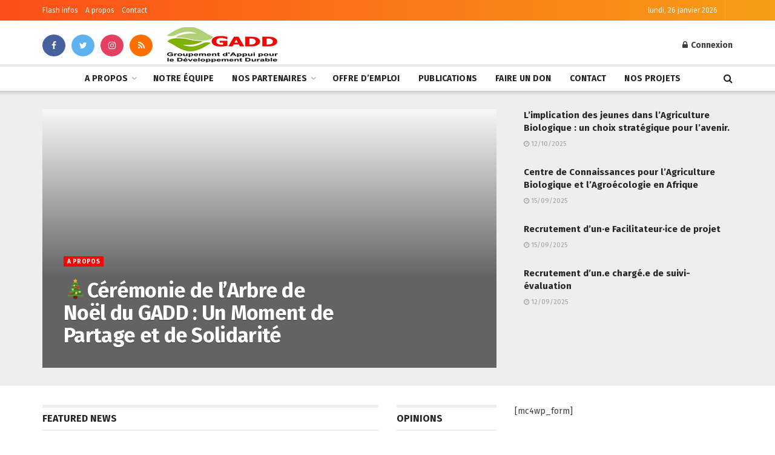

--- FILE ---
content_type: text/html; charset=UTF-8
request_url: https://www.ong-gadd.org/home-2/
body_size: 31644
content:
<!doctype html>
<!--[if lt IE 7]> <html class="no-js lt-ie9 lt-ie8 lt-ie7" lang="fr-FR"> <![endif]-->
<!--[if IE 7]>    <html class="no-js lt-ie9 lt-ie8" lang="fr-FR"> <![endif]-->
<!--[if IE 8]>    <html class="no-js lt-ie9" lang="fr-FR"> <![endif]-->
<!--[if IE 9]>    <html class="no-js lt-ie10" lang="fr-FR"> <![endif]-->
<!--[if gt IE 8]><!--> <html class="no-js" lang="fr-FR"> <!--<![endif]-->
<head>
    <meta http-equiv="Content-Type" content="text/html; charset=UTF-8" />
    <meta name='viewport' content='width=device-width, initial-scale=1, user-scalable=yes' />
    <link rel="profile" href="http://gmpg.org/xfn/11" />
    <link rel="pingback" href="https://www.ong-gadd.org/xmlrpc.php" />
    <meta name='robots' content='index, follow, max-image-preview:large, max-snippet:-1, max-video-preview:-1' />
<meta property="og:type" content="website">
<meta property="og:title" content="Home 2">
<meta property="og:site_name" content="ONG GADD">
<meta property="og:description" content="[jnews_hero_13 compatible_column_notice=&quot;&quot; hero_margin=&quot;0&quot; content_filter_number_alert=&quot;&quot; post_offset=&quot;&quot; unique_content=&quot;unique1&quot; hero_slider_item=&quot;3&quot; hero_slider_enable=&quot;true&quot; css=&quot;.vc_custom_1542161917374{margin-bottom: 30px">
<meta property="og:url" content="https://www.ong-gadd.org/home-2">
<meta property="og:locale" content="fr_FR">
<meta name="twitter:card" content="summary">
<meta name="twitter:url" content="https://www.ong-gadd.org/home-2">
<meta name="twitter:title" content="Home 2">
<meta name="twitter:description" content="[jnews_hero_13 compatible_column_notice=&quot;&quot; hero_margin=&quot;0&quot; content_filter_number_alert=&quot;&quot; post_offset=&quot;&quot; unique_content=&quot;unique1&quot; hero_slider_item=&quot;3&quot; hero_slider_enable=&quot;true&quot; css=&quot;.vc_custom_1542161917374{margin-bottom: 30px">
<meta name="twitter:site" content="https://twitter.com/GADDcameroun">
<meta property="fb:app_id" content="651291565">			<script type="text/javascript">
			  var jnews_ajax_url = '/?ajax-request=jnews'
			</script>
			<script type="text/javascript">;var _0x1c8f51=_0x5623;function _0x236e(){var _0x4e9db1=['1px\x20solid\x20black','innerWidth','left','stringify','url','msCancelRequestAnimationFrame','easeInOutQuad','reduce','148980gIOTAk','triggerEvents','not\x20all','passiveOption','setAttribute','removeAttribute','complete','library','POST','callback','interactive','start','dataStorage','increment','slice','fixed','currentTime','indexOf','expired','className','textContent','instr','302984EQPluu','innerHeight','src','addEvents','change','eventType','function','13302aWDpFr','1103661hoDBZu','getStorage','fontSize','100px','script','getHeight','removeItem','getBoundingClientRect','boot','100000','includes','forEach','media','file_version_checker','isVisible','push','expiredStorage','white','jnewsDataStorage','GET','ajax','floor','requestAnimationFrame','call','duration','toLowerCase','height','getNotice','touchmove','jnews','jnewsadmin','width','8pOMDrE','globalBody','doc','classListSupport','scrollTop','getParents','parentNode','mark','assign','clientHeight','open','innerText','move','getText','create_js','getWidth','docReady','createEvent','top','classList','jnewsads','fireEvent','win','defineProperty','defer','async','docEl','oRequestAnimationFrame','initCustomEvent','delete','readyState','innerHTML','setText','getElementById','backgroundColor','documentElement','scrollTo','removeEventListener','concat','84fcgLpb','assets','webkitCancelAnimationFrame','replace','dispatchEvent','attachEvent','style','jnews-','3524816RrtQMz','replaceWith','fpsTable','createElement','number','getItem','unwrap','position','cancelAnimationFrame','getTime','120QIExuZ','offsetWidth','winLoad','join','extend','set','709900hsxpCH','Content-type','appendChild','querySelectorAll','mozCancelAnimationFrame','getMessage','test','bind','setRequestHeader','measure','webkitRequestAnimationFrame','addEventListener','11px','fps','10.0.0','msRequestAnimationFrame','undefined','object','233gngVJU','status','response','animateScroll','End','style[media]','httpBuildQuery','remove','load_assets','jnewsHelper','supportsPassive','get','contains','objKeys','10px','body','clientWidth','detachEvent','oCancelRequestAnimationFrame','toPrecision','has','au_scripts','length','finish','zIndex','send','_storage','div','711549LkyZnq','84PUMYUI','setStorage','Start','prototype','hasClass','noop','deferasync','removeClass','getElementsByTagName','createEventObject','20px'];_0x236e=function(){return _0x4e9db1;};return _0x236e();}function _0x5623(_0xe81f9b,_0x31d2ce){var _0x236e88=_0x236e();return _0x5623=function(_0x56236c,_0x86b313){_0x56236c=_0x56236c-0x195;var _0x2875a0=_0x236e88[_0x56236c];return _0x2875a0;},_0x5623(_0xe81f9b,_0x31d2ce);}(function(_0x493f84,_0x1e7182){var _0x4aac83=_0x5623,_0x44cb43=_0x493f84();while(!![]){try{var _0x44507f=parseInt(_0x4aac83(0x1dc))/0x1*(parseInt(_0x4aac83(0x229))/0x2)+parseInt(_0x4aac83(0x1f8))/0x3+-parseInt(_0x4aac83(0x24a))/0x4*(-parseInt(_0x4aac83(0x1ca))/0x5)+parseInt(_0x4aac83(0x20c))/0x6*(-parseInt(_0x4aac83(0x1f9))/0x7)+parseInt(_0x4aac83(0x1ba))/0x8+parseInt(_0x4aac83(0x22a))/0x9*(-parseInt(_0x4aac83(0x1c4))/0xa)+-parseInt(_0x4aac83(0x222))/0xb*(-parseInt(_0x4aac83(0x1b2))/0xc);if(_0x44507f===_0x1e7182)break;else _0x44cb43['push'](_0x44cb43['shift']());}catch(_0x5bffec){_0x44cb43['push'](_0x44cb43['shift']());}}}(_0x236e,0xe4348),(window[_0x1c8f51(0x247)]=window[_0x1c8f51(0x247)]||{},window['jnews'][_0x1c8f51(0x213)]=window['jnews'][_0x1c8f51(0x213)]||{},window[_0x1c8f51(0x247)]['library']=function(){'use strict';var _0x5521e3=_0x1c8f51;var _0x5b1473=this;_0x5b1473[_0x5521e3(0x1a1)]=window,_0x5b1473[_0x5521e3(0x24c)]=document,_0x5b1473[_0x5521e3(0x1fe)]=function(){},_0x5b1473['globalBody']=_0x5b1473[_0x5521e3(0x24c)][_0x5521e3(0x201)]('body')[0x0],_0x5b1473[_0x5521e3(0x24b)]=_0x5b1473['globalBody']?_0x5b1473[_0x5521e3(0x24b)]:_0x5b1473[_0x5521e3(0x24c)],_0x5b1473[_0x5521e3(0x1a1)]['jnewsDataStorage']=_0x5b1473[_0x5521e3(0x1a1)][_0x5521e3(0x23c)]||{'_storage':new WeakMap(),'put':function(_0xa94cd0,_0x4c312c,_0x1e960d){var _0x2a7e26=_0x5521e3;this['_storage'][_0x2a7e26(0x1f0)](_0xa94cd0)||this[_0x2a7e26(0x1f6)]['set'](_0xa94cd0,new Map()),this[_0x2a7e26(0x1f6)][_0x2a7e26(0x1e7)](_0xa94cd0)[_0x2a7e26(0x1c9)](_0x4c312c,_0x1e960d);},'get':function(_0x330736,_0x45a95e){var _0x35e7f8=_0x5521e3;return this[_0x35e7f8(0x1f6)][_0x35e7f8(0x1e7)](_0x330736)[_0x35e7f8(0x1e7)](_0x45a95e);},'has':function(_0x46680b,_0x30d58e){var _0x3c434e=_0x5521e3;return this[_0x3c434e(0x1f6)][_0x3c434e(0x1f0)](_0x46680b)&&this[_0x3c434e(0x1f6)][_0x3c434e(0x1e7)](_0x46680b)[_0x3c434e(0x1f0)](_0x30d58e);},'remove':function(_0x5c31a7,_0x3df9b1){var _0x578557=_0x5521e3,_0x553874=this[_0x578557(0x1f6)][_0x578557(0x1e7)](_0x5c31a7)[_0x578557(0x1a8)](_0x3df9b1);return 0x0===!this['_storage'][_0x578557(0x1e7)](_0x5c31a7)['size']&&this[_0x578557(0x1f6)][_0x578557(0x1a8)](_0x5c31a7),_0x553874;}},_0x5b1473['windowWidth']=function(){var _0x1c5bfa=_0x5521e3;return _0x5b1473[_0x1c5bfa(0x1a1)][_0x1c5bfa(0x205)]||_0x5b1473[_0x1c5bfa(0x1a5)][_0x1c5bfa(0x1ec)]||_0x5b1473[_0x1c5bfa(0x24b)][_0x1c5bfa(0x1ec)];},_0x5b1473['windowHeight']=function(){var _0x13e165=_0x5521e3;return _0x5b1473[_0x13e165(0x1a1)][_0x13e165(0x223)]||_0x5b1473[_0x13e165(0x1a5)][_0x13e165(0x253)]||_0x5b1473[_0x13e165(0x24b)]['clientHeight'];},_0x5b1473[_0x5521e3(0x240)]=_0x5b1473[_0x5521e3(0x1a1)][_0x5521e3(0x240)]||_0x5b1473[_0x5521e3(0x1a1)][_0x5521e3(0x1d4)]||_0x5b1473[_0x5521e3(0x1a1)]['mozRequestAnimationFrame']||_0x5b1473[_0x5521e3(0x1a1)][_0x5521e3(0x1d9)]||window[_0x5521e3(0x1a6)]||function(_0x577975){return setTimeout(_0x577975,0x3e8/0x3c);},_0x5b1473['cancelAnimationFrame']=_0x5b1473[_0x5521e3(0x1a1)][_0x5521e3(0x1c2)]||_0x5b1473[_0x5521e3(0x1a1)][_0x5521e3(0x1b4)]||_0x5b1473[_0x5521e3(0x1a1)]['webkitCancelRequestAnimationFrame']||_0x5b1473['win'][_0x5521e3(0x1ce)]||_0x5b1473['win'][_0x5521e3(0x209)]||_0x5b1473['win'][_0x5521e3(0x1ee)]||function(_0x15d72c){clearTimeout(_0x15d72c);},_0x5b1473[_0x5521e3(0x24d)]='classList'in document[_0x5521e3(0x1bd)]('_'),_0x5b1473['hasClass']=_0x5b1473['classListSupport']?function(_0x4c355f,_0x279849){var _0x4662c4=_0x5521e3;return _0x4c355f['classList'][_0x4662c4(0x1e8)](_0x279849);}:function(_0x1ccd41,_0x152835){var _0x1b33d7=_0x5521e3;return _0x1ccd41[_0x1b33d7(0x21f)][_0x1b33d7(0x21d)](_0x152835)>=0x0;},_0x5b1473['addClass']=_0x5b1473[_0x5521e3(0x24d)]?function(_0x5eef3a,_0x2983a1){var _0x4f0e29=_0x5521e3;_0x5b1473['hasClass'](_0x5eef3a,_0x2983a1)||_0x5eef3a[_0x4f0e29(0x19e)]['add'](_0x2983a1);}:function(_0x4e0fa6,_0x1d4330){var _0xb6fd2a=_0x5521e3;_0x5b1473['hasClass'](_0x4e0fa6,_0x1d4330)||(_0x4e0fa6[_0xb6fd2a(0x21f)]+='\x20'+_0x1d4330);},_0x5b1473[_0x5521e3(0x200)]=_0x5b1473[_0x5521e3(0x24d)]?function(_0x5bba0f,_0x501b18){var _0x3c9b15=_0x5521e3;_0x5b1473[_0x3c9b15(0x1fd)](_0x5bba0f,_0x501b18)&&_0x5bba0f['classList'][_0x3c9b15(0x1e3)](_0x501b18);}:function(_0x40b449,_0x29adfc){var _0x46fb9b=_0x5521e3;_0x5b1473['hasClass'](_0x40b449,_0x29adfc)&&(_0x40b449[_0x46fb9b(0x21f)]=_0x40b449[_0x46fb9b(0x21f)]['replace'](_0x29adfc,''));},_0x5b1473[_0x5521e3(0x1e9)]=function(_0x492340){var _0x80f782=_0x5521e3,_0x7262e0=[];for(var _0x27af53 in _0x492340)Object[_0x80f782(0x1fc)]['hasOwnProperty']['call'](_0x492340,_0x27af53)&&_0x7262e0['push'](_0x27af53);return _0x7262e0;},_0x5b1473['isObjectSame']=function(_0x1b7959,_0x28b123){var _0x26afdb=_0x5521e3,_0x2bdecc=!0x0;return JSON[_0x26afdb(0x207)](_0x1b7959)!==JSON[_0x26afdb(0x207)](_0x28b123)&&(_0x2bdecc=!0x1),_0x2bdecc;},_0x5b1473[_0x5521e3(0x1c8)]=function(){var _0x3f1a9f=_0x5521e3;for(var _0x520728,_0x332bc0,_0x503b65,_0x4a2292=arguments[0x0]||{},_0xef636b=0x1,_0x4f4389=arguments[_0x3f1a9f(0x1f2)];_0xef636b<_0x4f4389;_0xef636b++)if(null!==(_0x520728=arguments[_0xef636b])){for(_0x332bc0 in _0x520728)_0x4a2292!==(_0x503b65=_0x520728[_0x332bc0])&&void 0x0!==_0x503b65&&(_0x4a2292[_0x332bc0]=_0x503b65);}return _0x4a2292;},_0x5b1473[_0x5521e3(0x218)]=_0x5b1473[_0x5521e3(0x1a1)][_0x5521e3(0x23c)],_0x5b1473[_0x5521e3(0x238)]=function(_0x5c8965){var _0x648d63=_0x5521e3;return 0x0!==_0x5c8965['offsetWidth']&&0x0!==_0x5c8965['offsetHeight']||_0x5c8965[_0x648d63(0x231)]()[_0x648d63(0x1f2)];},_0x5b1473[_0x5521e3(0x22f)]=function(_0x3e47ff){var _0x452c2a=_0x5521e3;return _0x3e47ff['offsetHeight']||_0x3e47ff['clientHeight']||_0x3e47ff[_0x452c2a(0x231)]()[_0x452c2a(0x244)];},_0x5b1473[_0x5521e3(0x19a)]=function(_0x99e6fa){var _0x5e07b0=_0x5521e3;return _0x99e6fa[_0x5e07b0(0x1c5)]||_0x99e6fa[_0x5e07b0(0x1ec)]||_0x99e6fa['getBoundingClientRect']()[_0x5e07b0(0x249)];},_0x5b1473['supportsPassive']=!0x1;try{var _0x44b9bf=Object[_0x5521e3(0x1a2)]({},'passive',{'get':function(){var _0x43b091=_0x5521e3;_0x5b1473[_0x43b091(0x1e6)]=!0x0;}});_0x5521e3(0x19c)in _0x5b1473[_0x5521e3(0x24c)]?_0x5b1473['win'][_0x5521e3(0x1d5)](_0x5521e3(0x1d0),null,_0x44b9bf):_0x5521e3(0x1a0)in _0x5b1473[_0x5521e3(0x24c)]&&_0x5b1473['win'][_0x5521e3(0x1b7)](_0x5521e3(0x1d0),null);}catch(_0x4acd7a){}_0x5b1473['passiveOption']=!!_0x5b1473[_0x5521e3(0x1e6)]&&{'passive':!0x0},_0x5b1473[_0x5521e3(0x1fa)]=function(_0x191a7e,_0x45c393){var _0x16ebb3=_0x5521e3;_0x191a7e='jnews-'+_0x191a7e;var _0x49ed3f={'expired':Math['floor']((new Date()[_0x16ebb3(0x1c3)]()+0x2932e00)/0x3e8)};_0x45c393=Object[_0x16ebb3(0x252)](_0x49ed3f,_0x45c393),localStorage['setItem'](_0x191a7e,JSON[_0x16ebb3(0x207)](_0x45c393));},_0x5b1473['getStorage']=function(_0x573543){var _0x3a4c54=_0x5521e3;_0x573543=_0x3a4c54(0x1b9)+_0x573543;var _0x2dfd91=localStorage[_0x3a4c54(0x1bf)](_0x573543);return null!==_0x2dfd91&&0x0<_0x2dfd91[_0x3a4c54(0x1f2)]?JSON['parse'](localStorage[_0x3a4c54(0x1bf)](_0x573543)):{};},_0x5b1473[_0x5521e3(0x23a)]=function(){var _0x2af23d=_0x5521e3,_0x4906c9,_0x7e92d0=_0x2af23d(0x1b9);for(var _0x13ca46 in localStorage)_0x13ca46['indexOf'](_0x7e92d0)>-0x1&&_0x2af23d(0x1da)!==(_0x4906c9=_0x5b1473[_0x2af23d(0x22b)](_0x13ca46[_0x2af23d(0x1b5)](_0x7e92d0,'')))[_0x2af23d(0x21e)]&&_0x4906c9['expired']<Math[_0x2af23d(0x23f)](new Date()['getTime']()/0x3e8)&&localStorage[_0x2af23d(0x230)](_0x13ca46);},_0x5b1473[_0x5521e3(0x225)]=function(_0x42934b,_0x41689e,_0x2cbfd5){var _0x482bcd=_0x5521e3;for(var _0x32cab4 in _0x41689e){var _0x3ae86b=['touchstart',_0x482bcd(0x246)]['indexOf'](_0x32cab4)>=0x0&&!_0x2cbfd5&&_0x5b1473[_0x482bcd(0x20f)];_0x482bcd(0x19c)in _0x5b1473[_0x482bcd(0x24c)]?_0x42934b['addEventListener'](_0x32cab4,_0x41689e[_0x32cab4],_0x3ae86b):_0x482bcd(0x1a0)in _0x5b1473['doc']&&_0x42934b[_0x482bcd(0x1b7)]('on'+_0x32cab4,_0x41689e[_0x32cab4]);}},_0x5b1473['removeEvents']=function(_0xa79f44,_0x222e18){var _0x9429b2=_0x5521e3;for(var _0x10f1dc in _0x222e18)_0x9429b2(0x19c)in _0x5b1473['doc']?_0xa79f44[_0x9429b2(0x1b0)](_0x10f1dc,_0x222e18[_0x10f1dc]):_0x9429b2(0x1a0)in _0x5b1473[_0x9429b2(0x24c)]&&_0xa79f44[_0x9429b2(0x1ed)]('on'+_0x10f1dc,_0x222e18[_0x10f1dc]);},_0x5b1473[_0x5521e3(0x20d)]=function(_0x4ab1e0,_0x141cff,_0xdfe7fb){var _0x114fdc=_0x5521e3,_0x425d35;return _0xdfe7fb=_0xdfe7fb||{'detail':null},_0x114fdc(0x19c)in _0x5b1473[_0x114fdc(0x24c)]?(!(_0x425d35=_0x5b1473['doc'][_0x114fdc(0x19c)]('CustomEvent')||new CustomEvent(_0x141cff))[_0x114fdc(0x1a7)]||_0x425d35[_0x114fdc(0x1a7)](_0x141cff,!0x0,!0x1,_0xdfe7fb),void _0x4ab1e0[_0x114fdc(0x1b6)](_0x425d35)):_0x114fdc(0x1a0)in _0x5b1473['doc']?((_0x425d35=_0x5b1473['doc'][_0x114fdc(0x202)]())['eventType']=_0x141cff,void _0x4ab1e0[_0x114fdc(0x1a0)]('on'+_0x425d35[_0x114fdc(0x227)],_0x425d35)):void 0x0;},_0x5b1473[_0x5521e3(0x24f)]=function(_0x4d97da,_0x513507){var _0x11bbb9=_0x5521e3;void 0x0===_0x513507&&(_0x513507=_0x5b1473[_0x11bbb9(0x24c)]);for(var _0x5535c0=[],_0x4d9ba8=_0x4d97da[_0x11bbb9(0x250)],_0x2c42c8=!0x1;!_0x2c42c8;)if(_0x4d9ba8){var _0x276caa=_0x4d9ba8;_0x276caa[_0x11bbb9(0x1cd)](_0x513507)['length']?_0x2c42c8=!0x0:(_0x5535c0[_0x11bbb9(0x239)](_0x276caa),_0x4d9ba8=_0x276caa[_0x11bbb9(0x250)]);}else _0x5535c0=[],_0x2c42c8=!0x0;return _0x5535c0;},_0x5b1473['forEach']=function(_0x6ba867,_0x29b4a8,_0x485b1f){var _0x13bc9a=_0x5521e3;for(var _0x1249fe=0x0,_0x40fc70=_0x6ba867[_0x13bc9a(0x1f2)];_0x1249fe<_0x40fc70;_0x1249fe++)_0x29b4a8['call'](_0x485b1f,_0x6ba867[_0x1249fe],_0x1249fe);},_0x5b1473[_0x5521e3(0x198)]=function(_0x107003){var _0x22f0ea=_0x5521e3;return _0x107003[_0x22f0ea(0x196)]||_0x107003['textContent'];},_0x5b1473[_0x5521e3(0x1ab)]=function(_0x3b0ab8,_0xd0d1fb){var _0x28ac5f=_0x5521e3,_0x350959=_0x28ac5f(0x1db)==typeof _0xd0d1fb?_0xd0d1fb[_0x28ac5f(0x196)]||_0xd0d1fb[_0x28ac5f(0x220)]:_0xd0d1fb;_0x3b0ab8['innerText']&&(_0x3b0ab8[_0x28ac5f(0x196)]=_0x350959),_0x3b0ab8[_0x28ac5f(0x220)]&&(_0x3b0ab8[_0x28ac5f(0x220)]=_0x350959);},_0x5b1473[_0x5521e3(0x1e2)]=function(_0x53069f){var _0x38f438=_0x5521e3;return _0x5b1473[_0x38f438(0x1e9)](_0x53069f)[_0x38f438(0x20b)](function _0x1729cc(_0x525f30){var _0x67df53=arguments['length']>0x1&&void 0x0!==arguments[0x1]?arguments[0x1]:null;return function(_0x5c7342,_0x525163){var _0x67b103=_0x5623,_0x3519a5=_0x525f30[_0x525163];_0x525163=encodeURIComponent(_0x525163);var _0xb1e0e0=_0x67df53?''['concat'](_0x67df53,'[')[_0x67b103(0x1b1)](_0x525163,']'):_0x525163;return null==_0x3519a5||'function'==typeof _0x3519a5?(_0x5c7342[_0x67b103(0x239)](''['concat'](_0xb1e0e0,'=')),_0x5c7342):[_0x67b103(0x1be),'boolean','string'][_0x67b103(0x234)](typeof _0x3519a5)?(_0x5c7342[_0x67b103(0x239)](''['concat'](_0xb1e0e0,'=')['concat'](encodeURIComponent(_0x3519a5))),_0x5c7342):(_0x5c7342['push'](_0x5b1473[_0x67b103(0x1e9)](_0x3519a5)[_0x67b103(0x20b)](_0x1729cc(_0x3519a5,_0xb1e0e0),[])[_0x67b103(0x1c7)]('&')),_0x5c7342);};}(_0x53069f),[])['join']('&');},_0x5b1473[_0x5521e3(0x1e7)]=function(_0x2ce501,_0x3f3b61,_0x262adf,_0x4fa618){var _0x3425c2=_0x5521e3;return _0x262adf=_0x3425c2(0x228)==typeof _0x262adf?_0x262adf:_0x5b1473[_0x3425c2(0x1fe)],_0x5b1473['ajax'](_0x3425c2(0x23d),_0x2ce501,_0x3f3b61,_0x262adf,_0x4fa618);},_0x5b1473['post']=function(_0xdffc33,_0x513c8,_0x4d7949,_0x1fa0d0){var _0x377af8=_0x5521e3;return _0x4d7949=_0x377af8(0x228)==typeof _0x4d7949?_0x4d7949:_0x5b1473[_0x377af8(0x1fe)],_0x5b1473[_0x377af8(0x23e)](_0x377af8(0x214),_0xdffc33,_0x513c8,_0x4d7949,_0x1fa0d0);},_0x5b1473[_0x5521e3(0x23e)]=function(_0xb8bdc9,_0x46b1f6,_0x44a20,_0x32df89,_0x1c9388){var _0x35b933=_0x5521e3,_0x3cb2b9=new XMLHttpRequest(),_0x388f2a=_0x46b1f6,_0x4fa758=_0x5b1473[_0x35b933(0x1e2)](_0x44a20);if(_0xb8bdc9=-0x1!=[_0x35b933(0x23d),_0x35b933(0x214)][_0x35b933(0x21d)](_0xb8bdc9)?_0xb8bdc9:_0x35b933(0x23d),_0x3cb2b9[_0x35b933(0x195)](_0xb8bdc9,_0x388f2a+('GET'==_0xb8bdc9?'?'+_0x4fa758:''),!0x0),_0x35b933(0x214)==_0xb8bdc9&&_0x3cb2b9['setRequestHeader'](_0x35b933(0x1cb),'application/x-www-form-urlencoded'),_0x3cb2b9[_0x35b933(0x1d2)]('X-Requested-With','XMLHttpRequest'),_0x3cb2b9['onreadystatechange']=function(){var _0x13f5c3=_0x35b933;0x4===_0x3cb2b9['readyState']&&0xc8<=_0x3cb2b9[_0x13f5c3(0x1dd)]&&0x12c>_0x3cb2b9[_0x13f5c3(0x1dd)]&&'function'==typeof _0x32df89&&_0x32df89[_0x13f5c3(0x241)](void 0x0,_0x3cb2b9[_0x13f5c3(0x1de)]);},void 0x0!==_0x1c9388&&!_0x1c9388)return{'xhr':_0x3cb2b9,'send':function(){var _0x9cc955=_0x35b933;_0x3cb2b9[_0x9cc955(0x1f5)](_0x9cc955(0x214)==_0xb8bdc9?_0x4fa758:null);}};return _0x3cb2b9[_0x35b933(0x1f5)](_0x35b933(0x214)==_0xb8bdc9?_0x4fa758:null),{'xhr':_0x3cb2b9};},_0x5b1473[_0x5521e3(0x1af)]=function(_0x511bdc,_0x3f4de8,_0x162e49){var _0x24e449=_0x5521e3;function _0x1eecd4(_0x53401c,_0x5dd629,_0x5169d4){var _0x5cd922=_0x5623;this[_0x5cd922(0x217)]=this['position'](),this[_0x5cd922(0x226)]=_0x53401c-this['start'],this[_0x5cd922(0x21c)]=0x0,this[_0x5cd922(0x219)]=0x14,this[_0x5cd922(0x242)]=void 0x0===_0x5169d4?0x1f4:_0x5169d4,this['callback']=_0x5dd629,this[_0x5cd922(0x1f3)]=!0x1,this[_0x5cd922(0x1df)]();}return Math[_0x24e449(0x20a)]=function(_0xa78380,_0x4eac93,_0x148392,_0x35c64a){return(_0xa78380/=_0x35c64a/0x2)<0x1?_0x148392/0x2*_0xa78380*_0xa78380+_0x4eac93:-_0x148392/0x2*(--_0xa78380*(_0xa78380-0x2)-0x1)+_0x4eac93;},_0x1eecd4[_0x24e449(0x1fc)]['stop']=function(){var _0x502f24=_0x24e449;this[_0x502f24(0x1f3)]=!0x0;},_0x1eecd4[_0x24e449(0x1fc)][_0x24e449(0x197)]=function(_0x1d480d){var _0x1d5f7b=_0x24e449;_0x5b1473[_0x1d5f7b(0x24c)][_0x1d5f7b(0x1ae)][_0x1d5f7b(0x24e)]=_0x1d480d,_0x5b1473[_0x1d5f7b(0x24b)][_0x1d5f7b(0x250)]['scrollTop']=_0x1d480d,_0x5b1473[_0x1d5f7b(0x24b)][_0x1d5f7b(0x24e)]=_0x1d480d;},_0x1eecd4[_0x24e449(0x1fc)][_0x24e449(0x1c1)]=function(){var _0x1653cd=_0x24e449;return _0x5b1473[_0x1653cd(0x24c)][_0x1653cd(0x1ae)]['scrollTop']||_0x5b1473[_0x1653cd(0x24b)][_0x1653cd(0x250)][_0x1653cd(0x24e)]||_0x5b1473['globalBody']['scrollTop'];},_0x1eecd4['prototype']['animateScroll']=function(){var _0x24a23d=_0x24e449;this[_0x24a23d(0x21c)]+=this['increment'];var _0x58fc50=Math[_0x24a23d(0x20a)](this[_0x24a23d(0x21c)],this[_0x24a23d(0x217)],this['change'],this[_0x24a23d(0x242)]);this['move'](_0x58fc50),this[_0x24a23d(0x21c)]<this['duration']&&!this[_0x24a23d(0x1f3)]?_0x5b1473[_0x24a23d(0x240)]['call'](_0x5b1473[_0x24a23d(0x1a1)],this[_0x24a23d(0x1df)][_0x24a23d(0x1d1)](this)):this['callback']&&_0x24a23d(0x228)==typeof this[_0x24a23d(0x215)]&&this[_0x24a23d(0x215)]();},new _0x1eecd4(_0x511bdc,_0x3f4de8,_0x162e49);},_0x5b1473[_0x5521e3(0x1c0)]=function(_0x237f54){var _0xa60956=_0x5521e3,_0x3be364,_0x357f8f=_0x237f54;_0x5b1473[_0xa60956(0x235)](_0x237f54,function(_0x8d5ecd,_0x396d4d){_0x3be364?_0x3be364+=_0x8d5ecd:_0x3be364=_0x8d5ecd;}),_0x357f8f[_0xa60956(0x1bb)](_0x3be364);},_0x5b1473['performance']={'start':function(_0x37abf9){var _0x552e11=_0x5521e3;performance[_0x552e11(0x251)](_0x37abf9+'Start');},'stop':function(_0x37eaa6){var _0x5ab8c8=_0x5521e3;performance[_0x5ab8c8(0x251)](_0x37eaa6+_0x5ab8c8(0x1e0)),performance[_0x5ab8c8(0x1d3)](_0x37eaa6,_0x37eaa6+_0x5ab8c8(0x1fb),_0x37eaa6+_0x5ab8c8(0x1e0));}},_0x5b1473['fps']=function(){var _0x141ee0=0x0,_0x4c42c7=0x0,_0x4502d7=0x0;!(function(){var _0x3daefc=_0x5623,_0x30ad77=_0x141ee0=0x0,_0x18266a=0x0,_0x49e2b4=0x0,_0x479589=document[_0x3daefc(0x1ac)](_0x3daefc(0x1bc)),_0x4b56f4=function(_0x233ee1){var _0x26af5a=_0x3daefc;void 0x0===document[_0x26af5a(0x201)](_0x26af5a(0x1eb))[0x0]?_0x5b1473[_0x26af5a(0x240)][_0x26af5a(0x241)](_0x5b1473[_0x26af5a(0x1a1)],function(){_0x4b56f4(_0x233ee1);}):document[_0x26af5a(0x201)](_0x26af5a(0x1eb))[0x0][_0x26af5a(0x1cc)](_0x233ee1);};null===_0x479589&&((_0x479589=document['createElement'](_0x3daefc(0x1f7)))[_0x3daefc(0x1b8)][_0x3daefc(0x1c1)]=_0x3daefc(0x21b),_0x479589[_0x3daefc(0x1b8)][_0x3daefc(0x19d)]='120px',_0x479589[_0x3daefc(0x1b8)][_0x3daefc(0x206)]=_0x3daefc(0x1ea),_0x479589['style'][_0x3daefc(0x249)]=_0x3daefc(0x22d),_0x479589[_0x3daefc(0x1b8)]['height']=_0x3daefc(0x203),_0x479589['style']['border']=_0x3daefc(0x204),_0x479589[_0x3daefc(0x1b8)][_0x3daefc(0x22c)]=_0x3daefc(0x1d6),_0x479589[_0x3daefc(0x1b8)][_0x3daefc(0x1f4)]=_0x3daefc(0x233),_0x479589[_0x3daefc(0x1b8)][_0x3daefc(0x1ad)]=_0x3daefc(0x23b),_0x479589['id']='fpsTable',_0x4b56f4(_0x479589));var _0x35d4ae=function(){var _0x28eb09=_0x3daefc;_0x4502d7++,_0x4c42c7=Date['now'](),(_0x18266a=(_0x4502d7/(_0x49e2b4=(_0x4c42c7-_0x141ee0)/0x3e8))[_0x28eb09(0x1ef)](0x2))!=_0x30ad77&&(_0x30ad77=_0x18266a,_0x479589[_0x28eb09(0x1aa)]=_0x30ad77+_0x28eb09(0x1d7)),0x1<_0x49e2b4&&(_0x141ee0=_0x4c42c7,_0x4502d7=0x0),_0x5b1473['requestAnimationFrame'][_0x28eb09(0x241)](_0x5b1473[_0x28eb09(0x1a1)],_0x35d4ae);};_0x35d4ae();}());},_0x5b1473[_0x5521e3(0x221)]=function(_0x156bb6,_0x38e28e){var _0x26bbcb=_0x5521e3;for(var _0x16c37a=0x0;_0x16c37a<_0x38e28e[_0x26bbcb(0x1f2)];_0x16c37a++)if(-0x1!==_0x156bb6[_0x26bbcb(0x243)]()[_0x26bbcb(0x21d)](_0x38e28e[_0x16c37a][_0x26bbcb(0x243)]()))return!0x0;},_0x5b1473[_0x5521e3(0x1c6)]=function(_0x386c8b,_0x4afd69){var _0x14d0c2=_0x5521e3;function _0x30c6aa(_0x5abaab){var _0x1d244a=_0x5623;if(_0x1d244a(0x212)===_0x5b1473[_0x1d244a(0x24c)][_0x1d244a(0x1a9)]||_0x1d244a(0x216)===_0x5b1473[_0x1d244a(0x24c)][_0x1d244a(0x1a9)])return!_0x5abaab||_0x4afd69?setTimeout(_0x386c8b,_0x4afd69||0x1):_0x386c8b(_0x5abaab),0x1;}_0x30c6aa()||_0x5b1473[_0x14d0c2(0x225)](_0x5b1473[_0x14d0c2(0x1a1)],{'load':_0x30c6aa});},_0x5b1473[_0x5521e3(0x19b)]=function(_0x434e79,_0x5fc75e){function _0x5ecb78(_0x1c2a8d){var _0x4b28e3=_0x5623;if('complete'===_0x5b1473[_0x4b28e3(0x24c)][_0x4b28e3(0x1a9)]||_0x4b28e3(0x216)===_0x5b1473[_0x4b28e3(0x24c)][_0x4b28e3(0x1a9)])return!_0x1c2a8d||_0x5fc75e?setTimeout(_0x434e79,_0x5fc75e||0x1):_0x434e79(_0x1c2a8d),0x1;}_0x5ecb78()||_0x5b1473['addEvents'](_0x5b1473['doc'],{'DOMContentLoaded':_0x5ecb78});},_0x5b1473['fireOnce']=function(){_0x5b1473['docReady'](function(){var _0x5c39fc=_0x5623;_0x5b1473[_0x5c39fc(0x1b3)]=_0x5b1473[_0x5c39fc(0x1b3)]||[],_0x5b1473[_0x5c39fc(0x1b3)][_0x5c39fc(0x1f2)]&&(_0x5b1473[_0x5c39fc(0x232)](),_0x5b1473[_0x5c39fc(0x1e4)]());},0x32);},_0x5b1473[_0x5521e3(0x232)]=function(){var _0x387d51=_0x5521e3;_0x5b1473['length']&&_0x5b1473[_0x387d51(0x24c)][_0x387d51(0x1cd)](_0x387d51(0x1e1))[_0x387d51(0x235)](function(_0x50d557){var _0x20c92e=_0x387d51;_0x20c92e(0x20e)==_0x50d557['getAttribute'](_0x20c92e(0x236))&&_0x50d557[_0x20c92e(0x211)](_0x20c92e(0x236));});},_0x5b1473[_0x5521e3(0x199)]=function(_0x1aecfc,_0x5102f9){var _0x29eea4=_0x5521e3,_0x2465f1=_0x5b1473[_0x29eea4(0x24c)][_0x29eea4(0x1bd)](_0x29eea4(0x22e));switch(_0x2465f1['setAttribute'](_0x29eea4(0x224),_0x1aecfc),_0x5102f9){case _0x29eea4(0x1a3):_0x2465f1[_0x29eea4(0x210)]('defer',!0x0);break;case _0x29eea4(0x1a4):_0x2465f1['setAttribute'](_0x29eea4(0x1a4),!0x0);break;case _0x29eea4(0x1ff):_0x2465f1[_0x29eea4(0x210)](_0x29eea4(0x1a3),!0x0),_0x2465f1[_0x29eea4(0x210)]('async',!0x0);}_0x5b1473['globalBody'][_0x29eea4(0x1cc)](_0x2465f1);},_0x5b1473[_0x5521e3(0x1e4)]=function(){var _0x139140=_0x5521e3;_0x139140(0x1db)==typeof _0x5b1473['assets']&&_0x5b1473[_0x139140(0x235)](_0x5b1473[_0x139140(0x1b3)][_0x139140(0x21a)](0x0),function(_0x4320c9,_0x5b4e39){var _0x4b80a9=_0x139140,_0x33788e='';_0x4320c9[_0x4b80a9(0x1a3)]&&(_0x33788e+=_0x4b80a9(0x1a3)),_0x4320c9[_0x4b80a9(0x1a4)]&&(_0x33788e+='async'),_0x5b1473['create_js'](_0x4320c9[_0x4b80a9(0x208)],_0x33788e);var _0x2f3a99=_0x5b1473[_0x4b80a9(0x1b3)][_0x4b80a9(0x21d)](_0x4320c9);_0x2f3a99>-0x1&&_0x5b1473[_0x4b80a9(0x1b3)]['splice'](_0x2f3a99,0x1);}),_0x5b1473[_0x139140(0x1b3)]=jnewsoption[_0x139140(0x1f1)]=window[_0x139140(0x19f)]=[];},_0x5b1473[_0x5521e3(0x19b)](function(){var _0x2c9271=_0x5521e3;_0x5b1473[_0x2c9271(0x24b)]=_0x5b1473[_0x2c9271(0x24b)]==_0x5b1473[_0x2c9271(0x24c)]?_0x5b1473[_0x2c9271(0x24c)][_0x2c9271(0x201)](_0x2c9271(0x1eb))[0x0]:_0x5b1473[_0x2c9271(0x24b)],_0x5b1473[_0x2c9271(0x24b)]=_0x5b1473[_0x2c9271(0x24b)]?_0x5b1473[_0x2c9271(0x24b)]:_0x5b1473[_0x2c9271(0x24c)];}),_0x5b1473[_0x5521e3(0x1c6)](function(){_0x5b1473['winLoad'](function(){var _0xe0ae6d=_0x5623,_0x543b9e=!0x1;if(void 0x0!==window[_0xe0ae6d(0x248)]){if(void 0x0!==window[_0xe0ae6d(0x237)]){var _0x1a64cf=_0x5b1473[_0xe0ae6d(0x1e9)](window['file_version_checker']);_0x1a64cf['length']?_0x1a64cf[_0xe0ae6d(0x235)](function(_0x112e86){var _0x1f8f6e=_0xe0ae6d;_0x543b9e||_0x1f8f6e(0x1d8)===window[_0x1f8f6e(0x237)][_0x112e86]||(_0x543b9e=!0x0);}):_0x543b9e=!0x0;}else _0x543b9e=!0x0;}_0x543b9e&&(window['jnewsHelper'][_0xe0ae6d(0x1cf)](),window[_0xe0ae6d(0x1e5)][_0xe0ae6d(0x245)]());},0x9c4);});},window[_0x1c8f51(0x247)][_0x1c8f51(0x213)]=new window[(_0x1c8f51(0x247))][(_0x1c8f51(0x213))]()));</script>
	<!-- This site is optimized with the Yoast SEO plugin v20.1 - https://yoast.com/wordpress/plugins/seo/ -->
	<title>Home 2 - ONG GADD</title>
	<link rel="canonical" href="https://www.ong-gadd.org/home-2/" />
	<meta property="og:locale" content="fr_FR" />
	<meta property="og:type" content="article" />
	<meta property="og:title" content="Home 2 - ONG GADD" />
	<meta property="og:url" content="https://www.ong-gadd.org/home-2/" />
	<meta property="og:site_name" content="ONG GADD" />
	<meta property="article:modified_time" content="2019-04-16T02:05:03+00:00" />
	<meta name="twitter:card" content="summary_large_image" />
	<meta name="twitter:label1" content="Durée de lecture estimée" />
	<meta name="twitter:data1" content="3 minutes" />
	<script type="application/ld+json" class="yoast-schema-graph">{"@context":"https://schema.org","@graph":[{"@type":"WebPage","@id":"https://www.ong-gadd.org/home-2/","url":"https://www.ong-gadd.org/home-2/","name":"Home 2 - ONG GADD","isPartOf":{"@id":"https://www.ong-gadd.org/#website"},"datePublished":"2019-01-23T20:13:27+00:00","dateModified":"2019-04-16T02:05:03+00:00","breadcrumb":{"@id":"https://www.ong-gadd.org/home-2/#breadcrumb"},"inLanguage":"fr-FR","potentialAction":[{"@type":"ReadAction","target":["https://www.ong-gadd.org/home-2/"]}]},{"@type":"BreadcrumbList","@id":"https://www.ong-gadd.org/home-2/#breadcrumb","itemListElement":[{"@type":"ListItem","position":1,"name":"Accueil","item":"https://www.ong-gadd.org/"},{"@type":"ListItem","position":2,"name":"Home 2"}]},{"@type":"WebSite","@id":"https://www.ong-gadd.org/#website","url":"https://www.ong-gadd.org/","name":"ONG GADD","description":"Groupement d’Appui pour le Développement Durable","potentialAction":[{"@type":"SearchAction","target":{"@type":"EntryPoint","urlTemplate":"https://www.ong-gadd.org/?s={search_term_string}"},"query-input":"required name=search_term_string"}],"inLanguage":"fr-FR"}]}</script>
	<!-- / Yoast SEO plugin. -->


<link rel='dns-prefetch' href='//fonts.googleapis.com' />
<link rel='dns-prefetch' href='//s.w.org' />
<link rel='dns-prefetch' href='//v0.wordpress.com' />
<link rel='dns-prefetch' href='//c0.wp.com' />
<link rel='dns-prefetch' href='//i0.wp.com' />
<link rel='preconnect' href='https://fonts.gstatic.com' />
<link rel="alternate" type="application/rss+xml" title="ONG GADD &raquo; Flux" href="https://www.ong-gadd.org/feed/" />
<link rel="alternate" type="application/rss+xml" title="ONG GADD &raquo; Flux des commentaires" href="https://www.ong-gadd.org/comments/feed/" />
<script type="text/javascript">
window._wpemojiSettings = {"baseUrl":"https:\/\/s.w.org\/images\/core\/emoji\/14.0.0\/72x72\/","ext":".png","svgUrl":"https:\/\/s.w.org\/images\/core\/emoji\/14.0.0\/svg\/","svgExt":".svg","source":{"concatemoji":"https:\/\/www.ong-gadd.org\/wp-includes\/js\/wp-emoji-release.min.js?ver=6.0.11"}};
/*! This file is auto-generated */
!function(e,a,t){var n,r,o,i=a.createElement("canvas"),p=i.getContext&&i.getContext("2d");function s(e,t){var a=String.fromCharCode,e=(p.clearRect(0,0,i.width,i.height),p.fillText(a.apply(this,e),0,0),i.toDataURL());return p.clearRect(0,0,i.width,i.height),p.fillText(a.apply(this,t),0,0),e===i.toDataURL()}function c(e){var t=a.createElement("script");t.src=e,t.defer=t.type="text/javascript",a.getElementsByTagName("head")[0].appendChild(t)}for(o=Array("flag","emoji"),t.supports={everything:!0,everythingExceptFlag:!0},r=0;r<o.length;r++)t.supports[o[r]]=function(e){if(!p||!p.fillText)return!1;switch(p.textBaseline="top",p.font="600 32px Arial",e){case"flag":return s([127987,65039,8205,9895,65039],[127987,65039,8203,9895,65039])?!1:!s([55356,56826,55356,56819],[55356,56826,8203,55356,56819])&&!s([55356,57332,56128,56423,56128,56418,56128,56421,56128,56430,56128,56423,56128,56447],[55356,57332,8203,56128,56423,8203,56128,56418,8203,56128,56421,8203,56128,56430,8203,56128,56423,8203,56128,56447]);case"emoji":return!s([129777,127995,8205,129778,127999],[129777,127995,8203,129778,127999])}return!1}(o[r]),t.supports.everything=t.supports.everything&&t.supports[o[r]],"flag"!==o[r]&&(t.supports.everythingExceptFlag=t.supports.everythingExceptFlag&&t.supports[o[r]]);t.supports.everythingExceptFlag=t.supports.everythingExceptFlag&&!t.supports.flag,t.DOMReady=!1,t.readyCallback=function(){t.DOMReady=!0},t.supports.everything||(n=function(){t.readyCallback()},a.addEventListener?(a.addEventListener("DOMContentLoaded",n,!1),e.addEventListener("load",n,!1)):(e.attachEvent("onload",n),a.attachEvent("onreadystatechange",function(){"complete"===a.readyState&&t.readyCallback()})),(e=t.source||{}).concatemoji?c(e.concatemoji):e.wpemoji&&e.twemoji&&(c(e.twemoji),c(e.wpemoji)))}(window,document,window._wpemojiSettings);
</script>
<style type="text/css">
img.wp-smiley,
img.emoji {
	display: inline !important;
	border: none !important;
	box-shadow: none !important;
	height: 1em !important;
	width: 1em !important;
	margin: 0 0.07em !important;
	vertical-align: -0.1em !important;
	background: none !important;
	padding: 0 !important;
}
</style>
	<link rel='stylesheet' id='wp-block-library-css'  href='https://c0.wp.com/c/6.0.11/wp-includes/css/dist/block-library/style.min.css' type='text/css' media='all' />
<style id='wp-block-library-inline-css' type='text/css'>
.has-text-align-justify{text-align:justify;}
</style>
<link rel='stylesheet' id='mediaelement-css'  href='https://c0.wp.com/c/6.0.11/wp-includes/js/mediaelement/mediaelementplayer-legacy.min.css' type='text/css' media='all' />
<link rel='stylesheet' id='wp-mediaelement-css'  href='https://c0.wp.com/c/6.0.11/wp-includes/js/mediaelement/wp-mediaelement.min.css' type='text/css' media='all' />
<style id='global-styles-inline-css' type='text/css'>
body{--wp--preset--color--black: #000000;--wp--preset--color--cyan-bluish-gray: #abb8c3;--wp--preset--color--white: #ffffff;--wp--preset--color--pale-pink: #f78da7;--wp--preset--color--vivid-red: #cf2e2e;--wp--preset--color--luminous-vivid-orange: #ff6900;--wp--preset--color--luminous-vivid-amber: #fcb900;--wp--preset--color--light-green-cyan: #7bdcb5;--wp--preset--color--vivid-green-cyan: #00d084;--wp--preset--color--pale-cyan-blue: #8ed1fc;--wp--preset--color--vivid-cyan-blue: #0693e3;--wp--preset--color--vivid-purple: #9b51e0;--wp--preset--gradient--vivid-cyan-blue-to-vivid-purple: linear-gradient(135deg,rgba(6,147,227,1) 0%,rgb(155,81,224) 100%);--wp--preset--gradient--light-green-cyan-to-vivid-green-cyan: linear-gradient(135deg,rgb(122,220,180) 0%,rgb(0,208,130) 100%);--wp--preset--gradient--luminous-vivid-amber-to-luminous-vivid-orange: linear-gradient(135deg,rgba(252,185,0,1) 0%,rgba(255,105,0,1) 100%);--wp--preset--gradient--luminous-vivid-orange-to-vivid-red: linear-gradient(135deg,rgba(255,105,0,1) 0%,rgb(207,46,46) 100%);--wp--preset--gradient--very-light-gray-to-cyan-bluish-gray: linear-gradient(135deg,rgb(238,238,238) 0%,rgb(169,184,195) 100%);--wp--preset--gradient--cool-to-warm-spectrum: linear-gradient(135deg,rgb(74,234,220) 0%,rgb(151,120,209) 20%,rgb(207,42,186) 40%,rgb(238,44,130) 60%,rgb(251,105,98) 80%,rgb(254,248,76) 100%);--wp--preset--gradient--blush-light-purple: linear-gradient(135deg,rgb(255,206,236) 0%,rgb(152,150,240) 100%);--wp--preset--gradient--blush-bordeaux: linear-gradient(135deg,rgb(254,205,165) 0%,rgb(254,45,45) 50%,rgb(107,0,62) 100%);--wp--preset--gradient--luminous-dusk: linear-gradient(135deg,rgb(255,203,112) 0%,rgb(199,81,192) 50%,rgb(65,88,208) 100%);--wp--preset--gradient--pale-ocean: linear-gradient(135deg,rgb(255,245,203) 0%,rgb(182,227,212) 50%,rgb(51,167,181) 100%);--wp--preset--gradient--electric-grass: linear-gradient(135deg,rgb(202,248,128) 0%,rgb(113,206,126) 100%);--wp--preset--gradient--midnight: linear-gradient(135deg,rgb(2,3,129) 0%,rgb(40,116,252) 100%);--wp--preset--duotone--dark-grayscale: url('#wp-duotone-dark-grayscale');--wp--preset--duotone--grayscale: url('#wp-duotone-grayscale');--wp--preset--duotone--purple-yellow: url('#wp-duotone-purple-yellow');--wp--preset--duotone--blue-red: url('#wp-duotone-blue-red');--wp--preset--duotone--midnight: url('#wp-duotone-midnight');--wp--preset--duotone--magenta-yellow: url('#wp-duotone-magenta-yellow');--wp--preset--duotone--purple-green: url('#wp-duotone-purple-green');--wp--preset--duotone--blue-orange: url('#wp-duotone-blue-orange');--wp--preset--font-size--small: 13px;--wp--preset--font-size--medium: 20px;--wp--preset--font-size--large: 36px;--wp--preset--font-size--x-large: 42px;}.has-black-color{color: var(--wp--preset--color--black) !important;}.has-cyan-bluish-gray-color{color: var(--wp--preset--color--cyan-bluish-gray) !important;}.has-white-color{color: var(--wp--preset--color--white) !important;}.has-pale-pink-color{color: var(--wp--preset--color--pale-pink) !important;}.has-vivid-red-color{color: var(--wp--preset--color--vivid-red) !important;}.has-luminous-vivid-orange-color{color: var(--wp--preset--color--luminous-vivid-orange) !important;}.has-luminous-vivid-amber-color{color: var(--wp--preset--color--luminous-vivid-amber) !important;}.has-light-green-cyan-color{color: var(--wp--preset--color--light-green-cyan) !important;}.has-vivid-green-cyan-color{color: var(--wp--preset--color--vivid-green-cyan) !important;}.has-pale-cyan-blue-color{color: var(--wp--preset--color--pale-cyan-blue) !important;}.has-vivid-cyan-blue-color{color: var(--wp--preset--color--vivid-cyan-blue) !important;}.has-vivid-purple-color{color: var(--wp--preset--color--vivid-purple) !important;}.has-black-background-color{background-color: var(--wp--preset--color--black) !important;}.has-cyan-bluish-gray-background-color{background-color: var(--wp--preset--color--cyan-bluish-gray) !important;}.has-white-background-color{background-color: var(--wp--preset--color--white) !important;}.has-pale-pink-background-color{background-color: var(--wp--preset--color--pale-pink) !important;}.has-vivid-red-background-color{background-color: var(--wp--preset--color--vivid-red) !important;}.has-luminous-vivid-orange-background-color{background-color: var(--wp--preset--color--luminous-vivid-orange) !important;}.has-luminous-vivid-amber-background-color{background-color: var(--wp--preset--color--luminous-vivid-amber) !important;}.has-light-green-cyan-background-color{background-color: var(--wp--preset--color--light-green-cyan) !important;}.has-vivid-green-cyan-background-color{background-color: var(--wp--preset--color--vivid-green-cyan) !important;}.has-pale-cyan-blue-background-color{background-color: var(--wp--preset--color--pale-cyan-blue) !important;}.has-vivid-cyan-blue-background-color{background-color: var(--wp--preset--color--vivid-cyan-blue) !important;}.has-vivid-purple-background-color{background-color: var(--wp--preset--color--vivid-purple) !important;}.has-black-border-color{border-color: var(--wp--preset--color--black) !important;}.has-cyan-bluish-gray-border-color{border-color: var(--wp--preset--color--cyan-bluish-gray) !important;}.has-white-border-color{border-color: var(--wp--preset--color--white) !important;}.has-pale-pink-border-color{border-color: var(--wp--preset--color--pale-pink) !important;}.has-vivid-red-border-color{border-color: var(--wp--preset--color--vivid-red) !important;}.has-luminous-vivid-orange-border-color{border-color: var(--wp--preset--color--luminous-vivid-orange) !important;}.has-luminous-vivid-amber-border-color{border-color: var(--wp--preset--color--luminous-vivid-amber) !important;}.has-light-green-cyan-border-color{border-color: var(--wp--preset--color--light-green-cyan) !important;}.has-vivid-green-cyan-border-color{border-color: var(--wp--preset--color--vivid-green-cyan) !important;}.has-pale-cyan-blue-border-color{border-color: var(--wp--preset--color--pale-cyan-blue) !important;}.has-vivid-cyan-blue-border-color{border-color: var(--wp--preset--color--vivid-cyan-blue) !important;}.has-vivid-purple-border-color{border-color: var(--wp--preset--color--vivid-purple) !important;}.has-vivid-cyan-blue-to-vivid-purple-gradient-background{background: var(--wp--preset--gradient--vivid-cyan-blue-to-vivid-purple) !important;}.has-light-green-cyan-to-vivid-green-cyan-gradient-background{background: var(--wp--preset--gradient--light-green-cyan-to-vivid-green-cyan) !important;}.has-luminous-vivid-amber-to-luminous-vivid-orange-gradient-background{background: var(--wp--preset--gradient--luminous-vivid-amber-to-luminous-vivid-orange) !important;}.has-luminous-vivid-orange-to-vivid-red-gradient-background{background: var(--wp--preset--gradient--luminous-vivid-orange-to-vivid-red) !important;}.has-very-light-gray-to-cyan-bluish-gray-gradient-background{background: var(--wp--preset--gradient--very-light-gray-to-cyan-bluish-gray) !important;}.has-cool-to-warm-spectrum-gradient-background{background: var(--wp--preset--gradient--cool-to-warm-spectrum) !important;}.has-blush-light-purple-gradient-background{background: var(--wp--preset--gradient--blush-light-purple) !important;}.has-blush-bordeaux-gradient-background{background: var(--wp--preset--gradient--blush-bordeaux) !important;}.has-luminous-dusk-gradient-background{background: var(--wp--preset--gradient--luminous-dusk) !important;}.has-pale-ocean-gradient-background{background: var(--wp--preset--gradient--pale-ocean) !important;}.has-electric-grass-gradient-background{background: var(--wp--preset--gradient--electric-grass) !important;}.has-midnight-gradient-background{background: var(--wp--preset--gradient--midnight) !important;}.has-small-font-size{font-size: var(--wp--preset--font-size--small) !important;}.has-medium-font-size{font-size: var(--wp--preset--font-size--medium) !important;}.has-large-font-size{font-size: var(--wp--preset--font-size--large) !important;}.has-x-large-font-size{font-size: var(--wp--preset--font-size--x-large) !important;}
</style>
<link rel='stylesheet' id='agp-core-repeater-css-css'  href='https://www.ong-gadd.org/wp-content/plugins/agp-font-awesome-collection/assets/repeater/css/style.css?ver=6.0.11' type='text/css' media='all' />
<link rel='stylesheet' id='fac-css-css'  href='https://www.ong-gadd.org/wp-content/plugins/agp-font-awesome-collection/assets/css/style.min.css?ver=6.0.11' type='text/css' media='all' />
<link rel='stylesheet' id='contact-form-7-css'  href='https://www.ong-gadd.org/wp-content/plugins/contact-form-7/includes/css/styles.css?ver=5.7.3' type='text/css' media='all' />
<link rel='stylesheet' id='share-on-whatsapp-style-file-css'  href='https://www.ong-gadd.org/wp-content/plugins/share-post-on-whatsapp/includes/whatsappshare.css?ver=6.0.11' type='text/css' media='all' />
<link rel='stylesheet' id='wpos-slick-style-css'  href='https://www.ong-gadd.org/wp-content/plugins/wp-logo-showcase-responsive-slider-slider/assets/css/slick.css?ver=3.8.4' type='text/css' media='all' />
<link rel='stylesheet' id='wpls-public-style-css'  href='https://www.ong-gadd.org/wp-content/plugins/wp-logo-showcase-responsive-slider-slider/assets/css/wpls-public.css?ver=3.8.4' type='text/css' media='all' />
<link rel='stylesheet' id='js_composer_front-css'  href='https://www.ong-gadd.org/wp-content/plugins/js_composer/assets/css/js_composer.min.css?ver=6.9.0' type='text/css' media='all' />
<link rel='stylesheet' id='wp-pagenavi-css'  href='https://www.ong-gadd.org/wp-content/plugins/wp-pagenavi/pagenavi-css.css?ver=2.70' type='text/css' media='all' />
<link rel='stylesheet' id='jeg_customizer_font-css'  href='//fonts.googleapis.com/css?family=Fira+Sans%3Aregular%2C700%7CMontserrat%3A700&#038;display=swap&#038;ver=1.2.6' type='text/css' media='all' />
<link rel='stylesheet' id='jnews-frontend-css'  href='https://www.ong-gadd.org/wp-content/themes/jnews/assets/dist/frontend.min.css?ver=10.6.3' type='text/css' media='all' />
<link rel='stylesheet' id='jnews-js-composer-css'  href='https://www.ong-gadd.org/wp-content/themes/jnews/assets/css/js-composer-frontend.css?ver=10.6.3' type='text/css' media='all' />
<link rel='stylesheet' id='jnews-style-css'  href='https://www.ong-gadd.org/wp-content/themes/jnews/style.css?ver=10.6.3' type='text/css' media='all' />
<link rel='stylesheet' id='jnews-darkmode-css'  href='https://www.ong-gadd.org/wp-content/themes/jnews/assets/css/darkmode.css?ver=10.6.3' type='text/css' media='all' />
<link rel='stylesheet' id='jnews-scheme-css'  href='https://www.ong-gadd.org/wp-content/themes/jnews/data/import/morningnews/scheme.css?ver=10.6.3' type='text/css' media='all' />
<link rel='stylesheet' id='tmm-css'  href='https://www.ong-gadd.org/wp-content/plugins/team-members/inc/css/tmm_style.css?ver=6.0.11' type='text/css' media='all' />
<link rel='stylesheet' id='sib-front-css-css'  href='https://www.ong-gadd.org/wp-content/plugins/mailin/css/mailin-front.css?ver=6.0.11' type='text/css' media='all' />
<link rel='stylesheet' id='social-logos-css'  href='https://c0.wp.com/p/jetpack/11.8.3/_inc/social-logos/social-logos.min.css' type='text/css' media='all' />
<link rel='stylesheet' id='jetpack_css-css'  href='https://c0.wp.com/p/jetpack/11.8.3/css/jetpack.css' type='text/css' media='all' />
<link rel='stylesheet' id='jnews-social-login-style-css'  href='https://www.ong-gadd.org/wp-content/plugins/jnews-social-login/assets/css/plugin.css?ver=6.0.2' type='text/css' media='all' />
<!--n2css--><!--n2js--><script type='text/javascript' src='https://c0.wp.com/c/6.0.11/wp-includes/js/jquery/jquery.min.js' id='jquery-core-js'></script>
<script type='text/javascript' src='https://c0.wp.com/c/6.0.11/wp-includes/js/jquery/jquery-migrate.min.js' id='jquery-migrate-js'></script>
<script type='text/javascript' src='https://www.ong-gadd.org/wp-content/plugins/agp-font-awesome-collection/assets/repeater/js/main.js?ver=6.0.11' id='agp-core-repeater-js'></script>
<script type='text/javascript' src='https://www.ong-gadd.org/wp-content/plugins/agp-font-awesome-collection/assets/libs/jquery.mobile.min.js?ver=6.0.11' id='fac-mobile-js'></script>
<script type='text/javascript' src='https://www.ong-gadd.org/wp-content/plugins/agp-font-awesome-collection/assets/libs/responsiveslides.min.js?ver=6.0.11' id='fac-slider-js'></script>
<script type='text/javascript' src='https://www.ong-gadd.org/wp-content/plugins/agp-font-awesome-collection/assets/js/main.min.js?ver=6.0.11' id='fac-js'></script>
<script type='text/javascript' src='https://www.ong-gadd.org/wp-content/plugins/share-post-on-whatsapp/includes/whatsappshare.js?ver=6.0.11' id='share-on-whatsapp-script-file-js'></script>
<script type='text/javascript' id='sib-front-js-js-extra'>
/* <![CDATA[ */
var sibErrMsg = {"invalidMail":"Veuillez entrer une adresse e-mail valide.","requiredField":"Veuillez compl\u00e9ter les champs obligatoires.","invalidDateFormat":"Veuillez entrer une date valide.","invalidSMSFormat":"Veuillez entrer une num\u00e9ro de t\u00e9l\u00e9phone valide."};
var ajax_sib_front_object = {"ajax_url":"https:\/\/www.ong-gadd.org\/wp-admin\/admin-ajax.php","ajax_nonce":"464e4f10cc","flag_url":"https:\/\/www.ong-gadd.org\/wp-content\/plugins\/mailin\/img\/flags\/"};
/* ]]> */
</script>
<script type='text/javascript' src='https://www.ong-gadd.org/wp-content/plugins/mailin/js/mailin-front.js?ver=1753333882' id='sib-front-js-js'></script>
<link rel="https://api.w.org/" href="https://www.ong-gadd.org/wp-json/" /><link rel="alternate" type="application/json" href="https://www.ong-gadd.org/wp-json/wp/v2/pages/178" /><link rel="EditURI" type="application/rsd+xml" title="RSD" href="https://www.ong-gadd.org/xmlrpc.php?rsd" />
<link rel="wlwmanifest" type="application/wlwmanifest+xml" href="https://www.ong-gadd.org/wp-includes/wlwmanifest.xml" /> 
<meta name="generator" content="WordPress 6.0.11" />
<link rel='shortlink' href='https://wp.me/PaTJ0d-2S' />
<link rel="alternate" type="application/json+oembed" href="https://www.ong-gadd.org/wp-json/oembed/1.0/embed?url=https%3A%2F%2Fwww.ong-gadd.org%2Fhome-2%2F" />
<link rel="alternate" type="text/xml+oembed" href="https://www.ong-gadd.org/wp-json/oembed/1.0/embed?url=https%3A%2F%2Fwww.ong-gadd.org%2Fhome-2%2F&#038;format=xml" />
	<style>img#wpstats{display:none}</style>
		<script type="text/javascript" src="https://cdn.by.wonderpush.com/sdk/1.1/wonderpush-loader.min.js" async></script>
<script type="text/javascript">
  window.WonderPush = window.WonderPush || [];
  window.WonderPush.push(['init', {"customDomain":"https:\/\/www.ong-gadd.org\/wp-content\/plugins\/mailin\/","serviceWorkerUrl":"wonderpush-worker-loader.min.js?webKey=5bff14b5d128c0a321ae7450b82fbcc0b5a37366441fb5e093bbfebd37ea950c","frameUrl":"wonderpush.min.html","webKey":"5bff14b5d128c0a321ae7450b82fbcc0b5a37366441fb5e093bbfebd37ea950c"}]);
</script><meta name="generator" content="Powered by WPBakery Page Builder - drag and drop page builder for WordPress."/>
			<style type="text/css">
				/* If html does not have either class, do not show lazy loaded images. */
				html:not( .jetpack-lazy-images-js-enabled ):not( .js ) .jetpack-lazy-image {
					display: none;
				}
			</style>
			<script>
				document.documentElement.classList.add(
					'jetpack-lazy-images-js-enabled'
				);
			</script>
		<script type='application/ld+json'>{"@context":"http:\/\/schema.org","@type":"Organization","@id":"https:\/\/www.ong-gadd.org\/#organization","url":"https:\/\/www.ong-gadd.org\/","name":"","logo":{"@type":"ImageObject","url":""},"sameAs":["https:\/\/www.facebook.com\/gadd.cameroun\/","https:\/\/twitter.com\/GADDcameroun","https:\/\/www.instagram.com\/gadd.cameroun\/","#"]}</script>
<script type='application/ld+json'>{"@context":"http:\/\/schema.org","@type":"WebSite","@id":"https:\/\/www.ong-gadd.org\/#website","url":"https:\/\/www.ong-gadd.org\/","name":"","potentialAction":{"@type":"SearchAction","target":"https:\/\/www.ong-gadd.org\/?s={search_term_string}","query-input":"required name=search_term_string"}}</script>
<link rel="icon" href="https://i0.wp.com/www.ong-gadd.org/wp-content/uploads/2019/04/cropped-FaviconTransp.png?fit=32%2C32&#038;ssl=1" sizes="32x32" />
<link rel="icon" href="https://i0.wp.com/www.ong-gadd.org/wp-content/uploads/2019/04/cropped-FaviconTransp.png?fit=192%2C192&#038;ssl=1" sizes="192x192" />
<link rel="apple-touch-icon" href="https://i0.wp.com/www.ong-gadd.org/wp-content/uploads/2019/04/cropped-FaviconTransp.png?fit=180%2C180&#038;ssl=1" />
<meta name="msapplication-TileImage" content="https://i0.wp.com/www.ong-gadd.org/wp-content/uploads/2019/04/cropped-FaviconTransp.png?fit=270%2C270&#038;ssl=1" />
<style id="jeg_dynamic_css" type="text/css" data-type="jeg_custom-css">body { --j-body-color : #403d39; --j-accent-color : #fe0000; --j-alt-color : #80b201; --j-heading-color : #252422; } body,.jeg_newsfeed_list .tns-outer .tns-controls button,.jeg_filter_button,.owl-carousel .owl-nav div,.jeg_readmore,.jeg_hero_style_7 .jeg_post_meta a,.widget_calendar thead th,.widget_calendar tfoot a,.jeg_socialcounter a,.entry-header .jeg_meta_like a,.entry-header .jeg_meta_comment a,.entry-header .jeg_meta_donation a,.entry-header .jeg_meta_bookmark a,.entry-content tbody tr:hover,.entry-content th,.jeg_splitpost_nav li:hover a,#breadcrumbs a,.jeg_author_socials a:hover,.jeg_footer_content a,.jeg_footer_bottom a,.jeg_cartcontent,.woocommerce .woocommerce-breadcrumb a { color : #403d39; } a, .jeg_menu_style_5>li>a:hover, .jeg_menu_style_5>li.sfHover>a, .jeg_menu_style_5>li.current-menu-item>a, .jeg_menu_style_5>li.current-menu-ancestor>a, .jeg_navbar .jeg_menu:not(.jeg_main_menu)>li>a:hover, .jeg_midbar .jeg_menu:not(.jeg_main_menu)>li>a:hover, .jeg_side_tabs li.active, .jeg_block_heading_5 strong, .jeg_block_heading_6 strong, .jeg_block_heading_7 strong, .jeg_block_heading_8 strong, .jeg_subcat_list li a:hover, .jeg_subcat_list li button:hover, .jeg_pl_lg_7 .jeg_thumb .jeg_post_category a, .jeg_pl_xs_2:before, .jeg_pl_xs_4 .jeg_postblock_content:before, .jeg_postblock .jeg_post_title a:hover, .jeg_hero_style_6 .jeg_post_title a:hover, .jeg_sidefeed .jeg_pl_xs_3 .jeg_post_title a:hover, .widget_jnews_popular .jeg_post_title a:hover, .jeg_meta_author a, .widget_archive li a:hover, .widget_pages li a:hover, .widget_meta li a:hover, .widget_recent_entries li a:hover, .widget_rss li a:hover, .widget_rss cite, .widget_categories li a:hover, .widget_categories li.current-cat>a, #breadcrumbs a:hover, .jeg_share_count .counts, .commentlist .bypostauthor>.comment-body>.comment-author>.fn, span.required, .jeg_review_title, .bestprice .price, .authorlink a:hover, .jeg_vertical_playlist .jeg_video_playlist_play_icon, .jeg_vertical_playlist .jeg_video_playlist_item.active .jeg_video_playlist_thumbnail:before, .jeg_horizontal_playlist .jeg_video_playlist_play, .woocommerce li.product .pricegroup .button, .widget_display_forums li a:hover, .widget_display_topics li:before, .widget_display_replies li:before, .widget_display_views li:before, .bbp-breadcrumb a:hover, .jeg_mobile_menu li.sfHover>a, .jeg_mobile_menu li a:hover, .split-template-6 .pagenum, .jeg_mobile_menu_style_5>li>a:hover, .jeg_mobile_menu_style_5>li.sfHover>a, .jeg_mobile_menu_style_5>li.current-menu-item>a, .jeg_mobile_menu_style_5>li.current-menu-ancestor>a { color : #fe0000; } .jeg_menu_style_1>li>a:before, .jeg_menu_style_2>li>a:before, .jeg_menu_style_3>li>a:before, .jeg_side_toggle, .jeg_slide_caption .jeg_post_category a, .jeg_slider_type_1_wrapper .tns-controls button.tns-next, .jeg_block_heading_1 .jeg_block_title span, .jeg_block_heading_2 .jeg_block_title span, .jeg_block_heading_3, .jeg_block_heading_4 .jeg_block_title span, .jeg_block_heading_6:after, .jeg_pl_lg_box .jeg_post_category a, .jeg_pl_md_box .jeg_post_category a, .jeg_readmore:hover, .jeg_thumb .jeg_post_category a, .jeg_block_loadmore a:hover, .jeg_postblock.alt .jeg_block_loadmore a:hover, .jeg_block_loadmore a.active, .jeg_postblock_carousel_2 .jeg_post_category a, .jeg_heroblock .jeg_post_category a, .jeg_pagenav_1 .page_number.active, .jeg_pagenav_1 .page_number.active:hover, input[type="submit"], .btn, .button, .widget_tag_cloud a:hover, .popularpost_item:hover .jeg_post_title a:before, .jeg_splitpost_4 .page_nav, .jeg_splitpost_5 .page_nav, .jeg_post_via a:hover, .jeg_post_source a:hover, .jeg_post_tags a:hover, .comment-reply-title small a:before, .comment-reply-title small a:after, .jeg_storelist .productlink, .authorlink li.active a:before, .jeg_footer.dark .socials_widget:not(.nobg) a:hover .fa, div.jeg_breakingnews_title, .jeg_overlay_slider_bottom_wrapper .tns-controls button, .jeg_overlay_slider_bottom_wrapper .tns-controls button:hover, .jeg_vertical_playlist .jeg_video_playlist_current, .woocommerce span.onsale, .woocommerce #respond input#submit:hover, .woocommerce a.button:hover, .woocommerce button.button:hover, .woocommerce input.button:hover, .woocommerce #respond input#submit.alt, .woocommerce a.button.alt, .woocommerce button.button.alt, .woocommerce input.button.alt, .jeg_popup_post .caption, .jeg_footer.dark input[type="submit"], .jeg_footer.dark .btn, .jeg_footer.dark .button, .footer_widget.widget_tag_cloud a:hover, .jeg_inner_content .content-inner .jeg_post_category a:hover, #buddypress .standard-form button, #buddypress a.button, #buddypress input[type="submit"], #buddypress input[type="button"], #buddypress input[type="reset"], #buddypress ul.button-nav li a, #buddypress .generic-button a, #buddypress .generic-button button, #buddypress .comment-reply-link, #buddypress a.bp-title-button, #buddypress.buddypress-wrap .members-list li .user-update .activity-read-more a, div#buddypress .standard-form button:hover, div#buddypress a.button:hover, div#buddypress input[type="submit"]:hover, div#buddypress input[type="button"]:hover, div#buddypress input[type="reset"]:hover, div#buddypress ul.button-nav li a:hover, div#buddypress .generic-button a:hover, div#buddypress .generic-button button:hover, div#buddypress .comment-reply-link:hover, div#buddypress a.bp-title-button:hover, div#buddypress.buddypress-wrap .members-list li .user-update .activity-read-more a:hover, #buddypress #item-nav .item-list-tabs ul li a:before, .jeg_inner_content .jeg_meta_container .follow-wrapper a { background-color : #fe0000; } .jeg_block_heading_7 .jeg_block_title span, .jeg_readmore:hover, .jeg_block_loadmore a:hover, .jeg_block_loadmore a.active, .jeg_pagenav_1 .page_number.active, .jeg_pagenav_1 .page_number.active:hover, .jeg_pagenav_3 .page_number:hover, .jeg_prevnext_post a:hover h3, .jeg_overlay_slider .jeg_post_category, .jeg_sidefeed .jeg_post.active, .jeg_vertical_playlist.jeg_vertical_playlist .jeg_video_playlist_item.active .jeg_video_playlist_thumbnail img, .jeg_horizontal_playlist .jeg_video_playlist_item.active { border-color : #fe0000; } .jeg_tabpost_nav li.active, .woocommerce div.product .woocommerce-tabs ul.tabs li.active, .jeg_mobile_menu_style_1>li.current-menu-item a, .jeg_mobile_menu_style_1>li.current-menu-ancestor a, .jeg_mobile_menu_style_2>li.current-menu-item::after, .jeg_mobile_menu_style_2>li.current-menu-ancestor::after, .jeg_mobile_menu_style_3>li.current-menu-item::before, .jeg_mobile_menu_style_3>li.current-menu-ancestor::before { border-bottom-color : #fe0000; } .jeg_post_meta .fa, .jeg_post_meta .jpwt-icon, .entry-header .jeg_post_meta .fa, .jeg_review_stars, .jeg_price_review_list { color : #80b201; } .jeg_share_button.share-float.share-monocrhome a { background-color : #80b201; } h1,h2,h3,h4,h5,h6,.jeg_post_title a,.entry-header .jeg_post_title,.jeg_hero_style_7 .jeg_post_title a,.jeg_block_title,.jeg_splitpost_bar .current_title,.jeg_video_playlist_title,.gallery-caption,.jeg_push_notification_button>a.button { color : #252422; } .split-template-9 .pagenum, .split-template-10 .pagenum, .split-template-11 .pagenum, .split-template-12 .pagenum, .split-template-13 .pagenum, .split-template-15 .pagenum, .split-template-18 .pagenum, .split-template-20 .pagenum, .split-template-19 .current_title span, .split-template-20 .current_title span { background-color : #252422; } .jeg_topbar, .jeg_topbar.dark, .jeg_topbar.custom { background : #fd4f18; background: -moz-linear-gradient(90deg, #fd4f18 0%, #f79d16 100%);background: -webkit-linear-gradient(90deg, #fd4f18 0%, #f79d16 100%);background: -o-linear-gradient(90deg, #fd4f18 0%, #f79d16 100%);background: -ms-linear-gradient(90deg, #fd4f18 0%, #f79d16 100%);background: linear-gradient(90deg, #fd4f18 0%, #f79d16 100%); } .jeg_topbar, .jeg_topbar.dark { border-top-width : 0px; } .jeg_midbar { height : 76px; } .jeg_midbar, .jeg_midbar.dark { border-bottom-width : 4px; } .jeg_header .jeg_bottombar.jeg_navbar,.jeg_bottombar .jeg_nav_icon { height : 40px; } .jeg_header .jeg_bottombar.jeg_navbar, .jeg_header .jeg_bottombar .jeg_main_menu:not(.jeg_menu_style_1) > li > a, .jeg_header .jeg_bottombar .jeg_menu_style_1 > li, .jeg_header .jeg_bottombar .jeg_menu:not(.jeg_main_menu) > li > a { line-height : 40px; } .jeg_header .jeg_bottombar, .jeg_header .jeg_bottombar.jeg_navbar_dark, .jeg_bottombar.jeg_navbar_boxed .jeg_nav_row, .jeg_bottombar.jeg_navbar_dark.jeg_navbar_boxed .jeg_nav_row { border-top-width : 0px; } .jeg_header .socials_widget > a > i.fa:before { color : #ffffff; } .jeg_header .socials_widget.nobg > a > span.jeg-icon svg { fill : #ffffff; } .jeg_header .socials_widget > a > span.jeg-icon svg { fill : #ffffff; } .jeg_nav_search { width : 71%; } .jeg_header .jeg_search_no_expand .jeg_search_form .jeg_search_input { border-color : #80b201; } .jeg_header .jeg_search_wrapper.jeg_search_no_expand .jeg_search_form .jeg_search_input { color : #80b201; } #jeg_off_canvas .jeg_search_result.with_result .search-all-button { border-color : #80b201; } #jeg_off_canvas .jeg_mobile_wrapper .jeg_search_result a,#jeg_off_canvas .jeg_mobile_wrapper .jeg_search_result .search-link { color : #80b201; } .jeg_footer_content,.jeg_footer.dark .jeg_footer_content { color : rgba(255,255,255,0.75); } .jeg_footer .jeg_footer_heading h3,.jeg_footer.dark .jeg_footer_heading h3,.jeg_footer .widget h2,.jeg_footer .footer_dark .widget h2 { color : #fb0102; } .jeg_footer .jeg_footer_content a, .jeg_footer.dark .jeg_footer_content a { color : #fffcf2; } body,input,textarea,select,.chosen-container-single .chosen-single,.btn,.button { font-family: "Fira Sans",Helvetica,Arial,sans-serif; } </style><style type="text/css">
					.no_thumbnail .jeg_thumb,
					.thumbnail-container.no_thumbnail {
					    display: none !important;
					}
					.jeg_search_result .jeg_pl_xs_3.no_thumbnail .jeg_postblock_content,
					.jeg_sidefeed .jeg_pl_xs_3.no_thumbnail .jeg_postblock_content,
					.jeg_pl_sm.no_thumbnail .jeg_postblock_content {
					    margin-left: 0;
					}
					.jeg_postblock_11 .no_thumbnail .jeg_postblock_content,
					.jeg_postblock_12 .no_thumbnail .jeg_postblock_content,
					.jeg_postblock_12.jeg_col_3o3 .no_thumbnail .jeg_postblock_content  {
					    margin-top: 0;
					}
					.jeg_postblock_15 .jeg_pl_md_box.no_thumbnail .jeg_postblock_content,
					.jeg_postblock_19 .jeg_pl_md_box.no_thumbnail .jeg_postblock_content,
					.jeg_postblock_24 .jeg_pl_md_box.no_thumbnail .jeg_postblock_content,
					.jeg_sidefeed .jeg_pl_md_box .jeg_postblock_content {
					    position: relative;
					}
					.jeg_postblock_carousel_2 .no_thumbnail .jeg_post_title a,
					.jeg_postblock_carousel_2 .no_thumbnail .jeg_post_title a:hover,
					.jeg_postblock_carousel_2 .no_thumbnail .jeg_post_meta .fa {
					    color: #212121 !important;
					} 
					.jnews-dark-mode .jeg_postblock_carousel_2 .no_thumbnail .jeg_post_title a,
					.jnews-dark-mode .jeg_postblock_carousel_2 .no_thumbnail .jeg_post_title a:hover,
					.jnews-dark-mode .jeg_postblock_carousel_2 .no_thumbnail .jeg_post_meta .fa {
					    color: #fff !important;
					} 
				</style><style type="text/css" id="wp-custom-css">.home .jeg_latestpost {
    display: none;
}
.category-gallery .widget-area {
  display: none;
}
.archive.category-latest-news #primary {
    width: 100%;
}

.archive.category-latest-news #secondary {
    display: none;
}

.ads-wrapper {
	display: none;
}
	
.jeg_ad {
    display: none;
}</style><style type="text/css" data-type="vc_custom-css">.jeg_content{padding-top:0}.jeg_socialcounter.col1 li{font-size:13px}</style><style type="text/css" data-type="vc_shortcodes-custom-css">.vc_custom_1541664253820{margin-bottom: 30px !important;padding-top: 30px !important;background-color: #eeeeee !important;}.vc_custom_1542161917374{margin-bottom: 30px !important;}.vc_custom_1542162286132{margin-bottom: 0px !important;}.vc_custom_1542080483320{margin-bottom: 30px !important;}.vc_custom_1541661132713{padding-left: 15px !important;}.vc_custom_1542162242285{margin-bottom: 0px !important;}.vc_custom_1542099405679{margin-bottom: -20px !important;}.vc_custom_1541661347263{margin-bottom: 10px !important;}.vc_custom_1542094860968{margin-bottom: 30px !important;}.vc_custom_1541668721368{margin-bottom: 30px !important;background-color: #f7f7f7 !important;}</style><noscript><style> .wpb_animate_when_almost_visible { opacity: 1; }</style></noscript></head>
<body class="page-template page-template-template-builder page-template-template-builder-php page page-id-178 wp-embed-responsive jeg_toggle_light jnews jsc_normal wpb-js-composer js-comp-ver-6.9.0 vc_responsive">

    
    
    <div class="jeg_ad jeg_ad_top jnews_header_top_ads">
        <div class='ads-wrapper  '></div>    </div>

    <!-- The Main Wrapper
    ============================================= -->
    <div class="jeg_viewport">

        
        <div class="jeg_header_wrapper">
            <div class="jeg_header_instagram_wrapper">
    </div>

<!-- HEADER -->
<div class="jeg_header normal">
    <div class="jeg_topbar jeg_container dark">
    <div class="container">
        <div class="jeg_nav_row">
            
                <div class="jeg_nav_col jeg_nav_left  jeg_nav_grow">
                    <div class="item_wrap jeg_nav_alignleft">
                        <div class="jeg_nav_item">
	<ul class="jeg_menu jeg_top_menu"><li id="menu-item-2334" class="menu-item menu-item-type-taxonomy menu-item-object-category menu-item-2334"><a href="https://www.ong-gadd.org/category/flashinfos/">Flash infos</a></li>
<li id="menu-item-763" class="menu-item menu-item-type-post_type menu-item-object-page menu-item-763"><a href="https://www.ong-gadd.org/about-us/">A propos</a></li>
<li id="menu-item-764" class="menu-item menu-item-type-post_type menu-item-object-page menu-item-764"><a href="https://www.ong-gadd.org/contactez-nous/">Contact</a></li>
</ul></div>                    </div>
                </div>

                
                <div class="jeg_nav_col jeg_nav_center  jeg_nav_normal">
                    <div class="item_wrap jeg_nav_aligncenter">
                                            </div>
                </div>

                
                <div class="jeg_nav_col jeg_nav_right  jeg_nav_normal">
                    <div class="item_wrap jeg_nav_alignright">
                        <div class="jeg_nav_item jeg_top_date">
    lundi,  26 janvier 2026</div><div class="jeg_nav_item jnews_header_topbar_weather">
    </div>                    </div>
                </div>

                        </div>
    </div>
</div><!-- /.jeg_container --><div class="jeg_midbar jeg_container normal">
    <div class="container">
        <div class="jeg_nav_row">
            
                <div class="jeg_nav_col jeg_nav_left jeg_nav_normal">
                    <div class="item_wrap jeg_nav_alignleft">
                        			<div
				class="jeg_nav_item socials_widget jeg_social_icon_block circle">
				<a href="https://www.facebook.com/gadd.cameroun/" target='_blank' rel='external noopener nofollow' class="jeg_facebook"><i class="fa fa-facebook"></i> </a><a href="https://twitter.com/GADDcameroun" target='_blank' rel='external noopener nofollow' class="jeg_twitter"><i class="fa fa-twitter"></i> </a><a href="https://www.instagram.com/gadd.cameroun/" target='_blank' rel='external noopener nofollow' class="jeg_instagram"><i class="fa fa-instagram"></i> </a><a href="#" target='_blank' rel='external noopener nofollow' class="jeg_rss"><i class="fa fa-rss"></i> </a>			</div>
			                    </div>
                </div>

                
                <div class="jeg_nav_col jeg_nav_center jeg_nav_grow">
                    <div class="item_wrap jeg_nav_alignleft">
                        <div class="jeg_nav_item jeg_logo jeg_desktop_logo">
			<div class="site-title">
			<a href="https://www.ong-gadd.org/" style="padding: 0 0 0 0;">
				<img class='jeg_logo_img' src="https://www.ong-gadd.org/wp-content/uploads/2019/08/logo-4.png" srcset="https://www.ong-gadd.org/wp-content/uploads/2019/08/logo-4.png 1x, https://www.ong-gadd.org/wp-content/uploads/2019/08/logo@2x-4.png 2x" alt="ONG GADD"data-light-src="https://www.ong-gadd.org/wp-content/uploads/2019/08/logo-4.png" data-light-srcset="https://www.ong-gadd.org/wp-content/uploads/2019/08/logo-4.png 1x, https://www.ong-gadd.org/wp-content/uploads/2019/08/logo@2x-4.png 2x" data-dark-src="https://www.ong-gadd.org/wp-content/themes/jnews/assets/img/logo_darkmode.png" data-dark-srcset="https://www.ong-gadd.org/wp-content/themes/jnews/assets/img/logo_darkmode.png 1x, https://www.ong-gadd.org/wp-content/themes/jnews/assets/img/logo_darkmode@2x.png 2x">			</a>
		</div>
	</div>
                    </div>
                </div>

                
                <div class="jeg_nav_col jeg_nav_right jeg_nav_normal">
                    <div class="item_wrap jeg_nav_alignright">
                        <div class="jeg_nav_item jeg_nav_account">
    <ul class="jeg_accountlink jeg_menu">
        <li><a href="#jeg_loginform" class="jeg_popuplink"><i class="fa fa-lock"></i> Connexion</a></li>    </ul>
</div>                    </div>
                </div>

                        </div>
    </div>
</div><div class="jeg_bottombar jeg_navbar jeg_container jeg_navbar_wrapper jeg_navbar_normal jeg_navbar_shadow jeg_navbar_normal">
    <div class="container">
        <div class="jeg_nav_row">
            
                <div class="jeg_nav_col jeg_nav_left jeg_nav_normal">
                    <div class="item_wrap jeg_nav_alignright">
                                            </div>
                </div>

                
                <div class="jeg_nav_col jeg_nav_center jeg_nav_grow">
                    <div class="item_wrap jeg_nav_aligncenter">
                        <div class="jeg_nav_item jeg_main_menu_wrapper">
<div class="jeg_mainmenu_wrap"><ul class="jeg_menu jeg_main_menu jeg_menu_style_1" data-animation="slide"><li id="menu-item-391" class="menu-item menu-item-type-post_type menu-item-object-page menu-item-has-children menu-item-391 bgnav" data-item-row="default" ><a href="https://www.ong-gadd.org/about-us/">A propos</a>
<ul class="sub-menu">
	<li id="menu-item-569" class="menu-item menu-item-type-post_type menu-item-object-page menu-item-569 bgnav" data-item-row="default" ><a href="https://www.ong-gadd.org/notre-vision/">Notre vision</a></li>
	<li id="menu-item-568" class="menu-item menu-item-type-post_type menu-item-object-page menu-item-568 bgnav" data-item-row="default" ><a href="https://www.ong-gadd.org/notre-mission/">Notre mission</a></li>
	<li id="menu-item-567" class="menu-item menu-item-type-post_type menu-item-object-page menu-item-567 bgnav" data-item-row="default" ><a href="https://www.ong-gadd.org/nos-objectifs-institutionnels/">Nos objectifs institutionnels</a></li>
	<li id="menu-item-598" class="menu-item menu-item-type-post_type menu-item-object-page menu-item-598 bgnav" data-item-row="default" ><a href="https://www.ong-gadd.org/organigramme/">Notre organigramme</a></li>
	<li id="menu-item-737" class="menu-item menu-item-type-taxonomy menu-item-object-category menu-item-737 bgnav" data-item-row="default" ><a href="https://www.ong-gadd.org/category/polescompetence/">Nos pôles de compétence</a></li>
</ul>
</li>
<li id="menu-item-389" class="menu-item menu-item-type-post_type menu-item-object-page menu-item-389 bgnav" data-item-row="default" ><a href="https://www.ong-gadd.org/notre-equipe/">Notre équipe</a></li>
<li id="menu-item-388" class="menu-item menu-item-type-post_type menu-item-object-page menu-item-has-children menu-item-388 bgnav" data-item-row="default" ><a href="https://www.ong-gadd.org/nos-partenaires/">Nos partenaires</a>
<ul class="sub-menu">
	<li id="menu-item-578" class="menu-item menu-item-type-post_type menu-item-object-page menu-item-578 bgnav" data-item-row="default" ><a href="https://www.ong-gadd.org/nos-partenaires-locaux/">Partenaires locaux</a></li>
	<li id="menu-item-577" class="menu-item menu-item-type-post_type menu-item-object-page menu-item-577 bgnav" data-item-row="default" ><a href="https://www.ong-gadd.org/nos-partenaires-nationaux/">Partenaires nationaux</a></li>
	<li id="menu-item-576" class="menu-item menu-item-type-post_type menu-item-object-page menu-item-576 bgnav" data-item-row="default" ><a href="https://www.ong-gadd.org/nos-partenaires-internationaux/">Partenaires internationaux</a></li>
</ul>
</li>
<li id="menu-item-589" class="menu-item menu-item-type-taxonomy menu-item-object-category menu-item-589 bgnav" data-item-row="default" ><a href="https://www.ong-gadd.org/category/job/">Offre d&#8217;emploi</a></li>
<li id="menu-item-892" class="menu-item menu-item-type-taxonomy menu-item-object-category menu-item-892 bgnav" data-item-row="default" ><a href="https://www.ong-gadd.org/category/publications/">Publications</a></li>
<li id="menu-item-592" class="menu-item menu-item-type-post_type menu-item-object-page menu-item-592 bgnav" data-item-row="default" ><a href="https://www.ong-gadd.org/faire-un-don/">Faire un don</a></li>
<li id="menu-item-631" class="menu-item menu-item-type-post_type menu-item-object-page menu-item-631 bgnav" data-item-row="default" ><a href="https://www.ong-gadd.org/contactez-nous/">Contact</a></li>
<li id="menu-item-2332" class="menu-item menu-item-type-post_type menu-item-object-page menu-item-2332 bgnav" data-item-row="default" ><a href="https://www.ong-gadd.org/nos-projets-2/">Nos Projets</a></li>
</ul></div></div>
                    </div>
                </div>

                
                <div class="jeg_nav_col jeg_nav_right jeg_nav_normal">
                    <div class="item_wrap jeg_nav_alignright">
                        <!-- Search Icon -->
<div class="jeg_nav_item jeg_search_wrapper search_icon jeg_search_popup_expand">
    <a href="#" class="jeg_search_toggle"><i class="fa fa-search"></i></a>
    <form action="https://www.ong-gadd.org/" method="get" class="jeg_search_form" target="_top">
    <input name="s" class="jeg_search_input" placeholder="Chercher..." type="text" value="" autocomplete="off">
    <button aria-label="Search Button" type="submit" class="jeg_search_button btn"><i class="fa fa-search"></i></button>
</form>
<!-- jeg_search_hide with_result no_result -->
<div class="jeg_search_result jeg_search_hide with_result">
    <div class="search-result-wrapper">
    </div>
    <div class="search-link search-noresult">
        Aucun résultat    </div>
    <div class="search-link search-all-button">
        <i class="fa fa-search"></i> Voir tous les résultats    </div>
</div></div>                    </div>
                </div>

                        </div>
    </div>
</div></div><!-- /.jeg_header -->        </div>

        <div class="jeg_header_sticky">
            <div class="sticky_blankspace"></div>
<div class="jeg_header normal">
    <div class="jeg_container">
        <div data-mode="scroll" class="jeg_stickybar jeg_navbar jeg_navbar_wrapper jeg_navbar_normal jeg_navbar_normal">
            <div class="container">
    <div class="jeg_nav_row">
        
            <div class="jeg_nav_col jeg_nav_left jeg_nav_grow">
                <div class="item_wrap jeg_nav_alignleft">
                    <div class="jeg_nav_item jeg_main_menu_wrapper">
<div class="jeg_mainmenu_wrap"><ul class="jeg_menu jeg_main_menu jeg_menu_style_1" data-animation="slide"><li id="menu-item-391" class="menu-item menu-item-type-post_type menu-item-object-page menu-item-has-children menu-item-391 bgnav" data-item-row="default" ><a href="https://www.ong-gadd.org/about-us/">A propos</a>
<ul class="sub-menu">
	<li id="menu-item-569" class="menu-item menu-item-type-post_type menu-item-object-page menu-item-569 bgnav" data-item-row="default" ><a href="https://www.ong-gadd.org/notre-vision/">Notre vision</a></li>
	<li id="menu-item-568" class="menu-item menu-item-type-post_type menu-item-object-page menu-item-568 bgnav" data-item-row="default" ><a href="https://www.ong-gadd.org/notre-mission/">Notre mission</a></li>
	<li id="menu-item-567" class="menu-item menu-item-type-post_type menu-item-object-page menu-item-567 bgnav" data-item-row="default" ><a href="https://www.ong-gadd.org/nos-objectifs-institutionnels/">Nos objectifs institutionnels</a></li>
	<li id="menu-item-598" class="menu-item menu-item-type-post_type menu-item-object-page menu-item-598 bgnav" data-item-row="default" ><a href="https://www.ong-gadd.org/organigramme/">Notre organigramme</a></li>
	<li id="menu-item-737" class="menu-item menu-item-type-taxonomy menu-item-object-category menu-item-737 bgnav" data-item-row="default" ><a href="https://www.ong-gadd.org/category/polescompetence/">Nos pôles de compétence</a></li>
</ul>
</li>
<li id="menu-item-389" class="menu-item menu-item-type-post_type menu-item-object-page menu-item-389 bgnav" data-item-row="default" ><a href="https://www.ong-gadd.org/notre-equipe/">Notre équipe</a></li>
<li id="menu-item-388" class="menu-item menu-item-type-post_type menu-item-object-page menu-item-has-children menu-item-388 bgnav" data-item-row="default" ><a href="https://www.ong-gadd.org/nos-partenaires/">Nos partenaires</a>
<ul class="sub-menu">
	<li id="menu-item-578" class="menu-item menu-item-type-post_type menu-item-object-page menu-item-578 bgnav" data-item-row="default" ><a href="https://www.ong-gadd.org/nos-partenaires-locaux/">Partenaires locaux</a></li>
	<li id="menu-item-577" class="menu-item menu-item-type-post_type menu-item-object-page menu-item-577 bgnav" data-item-row="default" ><a href="https://www.ong-gadd.org/nos-partenaires-nationaux/">Partenaires nationaux</a></li>
	<li id="menu-item-576" class="menu-item menu-item-type-post_type menu-item-object-page menu-item-576 bgnav" data-item-row="default" ><a href="https://www.ong-gadd.org/nos-partenaires-internationaux/">Partenaires internationaux</a></li>
</ul>
</li>
<li id="menu-item-589" class="menu-item menu-item-type-taxonomy menu-item-object-category menu-item-589 bgnav" data-item-row="default" ><a href="https://www.ong-gadd.org/category/job/">Offre d&#8217;emploi</a></li>
<li id="menu-item-892" class="menu-item menu-item-type-taxonomy menu-item-object-category menu-item-892 bgnav" data-item-row="default" ><a href="https://www.ong-gadd.org/category/publications/">Publications</a></li>
<li id="menu-item-592" class="menu-item menu-item-type-post_type menu-item-object-page menu-item-592 bgnav" data-item-row="default" ><a href="https://www.ong-gadd.org/faire-un-don/">Faire un don</a></li>
<li id="menu-item-631" class="menu-item menu-item-type-post_type menu-item-object-page menu-item-631 bgnav" data-item-row="default" ><a href="https://www.ong-gadd.org/contactez-nous/">Contact</a></li>
<li id="menu-item-2332" class="menu-item menu-item-type-post_type menu-item-object-page menu-item-2332 bgnav" data-item-row="default" ><a href="https://www.ong-gadd.org/nos-projets-2/">Nos Projets</a></li>
</ul></div></div>
                </div>
            </div>

            
            <div class="jeg_nav_col jeg_nav_center jeg_nav_normal">
                <div class="item_wrap jeg_nav_aligncenter">
                                    </div>
            </div>

            
            <div class="jeg_nav_col jeg_nav_right jeg_nav_normal">
                <div class="item_wrap jeg_nav_alignright">
                    <!-- Search Icon -->
<div class="jeg_nav_item jeg_search_wrapper search_icon jeg_search_popup_expand">
    <a href="#" class="jeg_search_toggle"><i class="fa fa-search"></i></a>
    <form action="https://www.ong-gadd.org/" method="get" class="jeg_search_form" target="_top">
    <input name="s" class="jeg_search_input" placeholder="Chercher..." type="text" value="" autocomplete="off">
    <button aria-label="Search Button" type="submit" class="jeg_search_button btn"><i class="fa fa-search"></i></button>
</form>
<!-- jeg_search_hide with_result no_result -->
<div class="jeg_search_result jeg_search_hide with_result">
    <div class="search-result-wrapper">
    </div>
    <div class="search-link search-noresult">
        Aucun résultat    </div>
    <div class="search-link search-all-button">
        <i class="fa fa-search"></i> Voir tous les résultats    </div>
</div></div>                </div>
            </div>

                </div>
</div>        </div>
    </div>
</div>
        </div>

        <div class="jeg_navbar_mobile_wrapper">
            <div class="jeg_navbar_mobile" data-mode="scroll">
    <div class="jeg_mobile_bottombar jeg_mobile_midbar jeg_container normal">
    <div class="container">
        <div class="jeg_nav_row">
            
                <div class="jeg_nav_col jeg_nav_left jeg_nav_normal">
                    <div class="item_wrap jeg_nav_alignleft">
                        <div class="jeg_nav_item">
    <a href="#" class="toggle_btn jeg_mobile_toggle"><i class="fa fa-bars"></i></a>
</div>                    </div>
                </div>

                
                <div class="jeg_nav_col jeg_nav_center jeg_nav_grow">
                    <div class="item_wrap jeg_nav_aligncenter">
                        <div class="jeg_nav_item jeg_mobile_logo">
			<div class="site-title">
	    	<a href="https://www.ong-gadd.org/">
		        <img class='jeg_logo_img' src="https://www.ong-gadd.org/wp-content/uploads/2019/08/sticky_logo.png" srcset="https://www.ong-gadd.org/wp-content/uploads/2019/08/sticky_logo.png 1x, https://www.ong-gadd.org/wp-content/uploads/2019/08/sticky_logo@2x.png 2x" alt="ONG GADD"data-light-src="https://www.ong-gadd.org/wp-content/uploads/2019/08/sticky_logo.png" data-light-srcset="https://www.ong-gadd.org/wp-content/uploads/2019/08/sticky_logo.png 1x, https://www.ong-gadd.org/wp-content/uploads/2019/08/sticky_logo@2x.png 2x" data-dark-src="https://www.ong-gadd.org/wp-content/themes/jnews/assets/img/logo_darkmode.png" data-dark-srcset="https://www.ong-gadd.org/wp-content/themes/jnews/assets/img/logo_darkmode.png 1x, https://www.ong-gadd.org/wp-content/themes/jnews/assets/img/logo_darkmode@2x.png 2x">		    </a>
	    </div>
	</div>                    </div>
                </div>

                
                <div class="jeg_nav_col jeg_nav_right jeg_nav_normal">
                    <div class="item_wrap jeg_nav_alignright">
                        <div class="jeg_nav_item jeg_search_wrapper jeg_search_popup_expand">
    <a href="#" class="jeg_search_toggle"><i class="fa fa-search"></i></a>
	<form action="https://www.ong-gadd.org/" method="get" class="jeg_search_form" target="_top">
    <input name="s" class="jeg_search_input" placeholder="Chercher..." type="text" value="" autocomplete="off">
    <button aria-label="Search Button" type="submit" class="jeg_search_button btn"><i class="fa fa-search"></i></button>
</form>
<!-- jeg_search_hide with_result no_result -->
<div class="jeg_search_result jeg_search_hide with_result">
    <div class="search-result-wrapper">
    </div>
    <div class="search-link search-noresult">
        Aucun résultat    </div>
    <div class="search-link search-all-button">
        <i class="fa fa-search"></i> Voir tous les résultats    </div>
</div></div>                    </div>
                </div>

                        </div>
    </div>
</div></div>
<div class="sticky_blankspace" style="height: 60px;"></div>        </div>

        
<div class="jeg_main">

    <div class="jeg_container">
        <div class="jeg_content">
            <div class="jeg_vc_content">
                <div data-vc-full-width="true" data-vc-full-width-init="false" class="row vc_row wpb_row vc_row-fluid vc_custom_1541664253820 vc_row-has-fill"><div class="jeg-vc-wrapper"><div class="wpb_column jeg_column vc_column_container vc_col-sm-12 vc_col-md-8 jeg_main_content"><div class="jeg_wrapper wpb_wrapper"><div  class="jeg_heroblock jeg_heroblock_13 jeg_col_3o3 jeg_hero_style_1 jnews_module_178_0_6976d03abe839 vc_custom_1542161917374  tiny-slider" data-margin="0"  data-delay="3000"">
                <div class="jeg_hero_wrapper"><div class="jeg_heroblock_wrapper" style='margin: 0px 0px -0px -0px;'>
	                <article class="jeg_post jeg_hero_item_1 format-standard" style="padding: 0 0 0px 0px;">
                        <div class="jeg_block_container">
                            
                            <span class="jeg_postformat_icon"></span>
                            <div class="jeg_thumb">
                                <a href="https://www.ong-gadd.org/%f0%9f%8e%84ceremonie-de-larbre-de-noel-du-gadd-un-moment-de-partage-et-de-solidarite/" ><div class="thumbnail-container thumbnail-background" data-src="" >
                        <div class="lazyloaded" data-src="" style="background-image: url()"></div>
                    </div></a>
                            </div>
                            <div class="jeg_postblock_content">
                                <div class="jeg_post_category"><a href="https://www.ong-gadd.org/category/apropos/" class="category-apropos">A propos</a></div>
                                <div class="jeg_post_info">
                                    <h2 class="jeg_post_title">
                                        <a href="https://www.ong-gadd.org/%f0%9f%8e%84ceremonie-de-larbre-de-noel-du-gadd-un-moment-de-partage-et-de-solidarite/" >🎄Cérémonie de l’Arbre de Noël du GADD : Un Moment de Partage et de Solidarité</a>
                                    </h2>
                                    <div class="jeg_post_meta"><div class="jeg_meta_author"><span class="by">par</span> <a href="https://www.ong-gadd.org/author/georges-ngouni/">Georges Tadjiotio Ngouni</a></div><div class="jeg_meta_date"><a href="https://www.ong-gadd.org/%f0%9f%8e%84ceremonie-de-larbre-de-noel-du-gadd-un-moment-de-partage-et-de-solidarite/"><i class="fa fa-clock-o"></i> 25/12/2025</a></div></div>
                                </div>
                            </div>
                        </div>
                    </article>
	            </div><div class="jeg_heroblock_wrapper" style='margin: 0px 0px -0px -0px;'>
	                <article class="jeg_post jeg_hero_item_1 format-standard" style="padding: 0 0 0px 0px;">
                        <div class="jeg_block_container">
                            
                            <span class="jeg_postformat_icon"></span>
                            <div class="jeg_thumb">
                                <a href="https://www.ong-gadd.org/composter-pour-demain-les-eleves-du-lycee-classique-de-dschang-passent-a-laction/" ><div class="thumbnail-container thumbnail-background" data-src="" >
                        <div class="lazyloaded" data-src="" style="background-image: url()"></div>
                    </div></a>
                            </div>
                            <div class="jeg_postblock_content">
                                <div class="jeg_post_category"><a href="https://www.ong-gadd.org/category/apropos/" class="category-apropos">A propos</a></div>
                                <div class="jeg_post_info">
                                    <h2 class="jeg_post_title">
                                        <a href="https://www.ong-gadd.org/composter-pour-demain-les-eleves-du-lycee-classique-de-dschang-passent-a-laction/" >Composter pour demain : les élèves du Lycée Classique de Dschang passent à l’action.</a>
                                    </h2>
                                    <div class="jeg_post_meta"><div class="jeg_meta_author"><span class="by">par</span> <a href="https://www.ong-gadd.org/author/georges-ngouni/">Georges Tadjiotio Ngouni</a></div><div class="jeg_meta_date"><a href="https://www.ong-gadd.org/composter-pour-demain-les-eleves-du-lycee-classique-de-dschang-passent-a-laction/"><i class="fa fa-clock-o"></i> 21/10/2025</a></div></div>
                                </div>
                            </div>
                        </div>
                    </article>
	            </div><div class="jeg_heroblock_wrapper" style='margin: 0px 0px -0px -0px;'>
	                <article class="jeg_post jeg_hero_item_1 format-standard" style="padding: 0 0 0px 0px;">
                        <div class="jeg_block_container">
                            
                            <span class="jeg_postformat_icon"></span>
                            <div class="jeg_thumb">
                                <a href="https://www.ong-gadd.org/penka-michel-des-producteur%c2%b7ices-outille%c2%b7es-pour-booster-lagriculture-biologique-locale/" ><div class="thumbnail-container thumbnail-background" data-src="" >
                        <div class="lazyloaded" data-src="" style="background-image: url()"></div>
                    </div></a>
                            </div>
                            <div class="jeg_postblock_content">
                                <div class="jeg_post_category"><a href="https://www.ong-gadd.org/category/apropos/" class="category-apropos">A propos</a></div>
                                <div class="jeg_post_info">
                                    <h2 class="jeg_post_title">
                                        <a href="https://www.ong-gadd.org/penka-michel-des-producteur%c2%b7ices-outille%c2%b7es-pour-booster-lagriculture-biologique-locale/" >Penka-Michel : des producteur·ices outillé·es pour booster l’agriculture biologique locale</a>
                                    </h2>
                                    <div class="jeg_post_meta"><div class="jeg_meta_author"><span class="by">par</span> <a href="https://www.ong-gadd.org/author/georges-ngouni/">Georges Tadjiotio Ngouni</a></div><div class="jeg_meta_date"><a href="https://www.ong-gadd.org/penka-michel-des-producteur%c2%b7ices-outille%c2%b7es-pour-booster-lagriculture-biologique-locale/"><i class="fa fa-clock-o"></i> 21/10/2025</a></div></div>
                                </div>
                            </div>
                        </div>
                    </article>
	            </div></div>
            </div>
            <style scoped>@media only screen and (min-width: 1025px) { .jeg_heroblock.jnews_module_178_0_6976d03abe839 .jeg_heroblock_wrapper{ height: 427px; } }@media only screen and (max-width: 1024px) and (min-width: 769px) { .jeg_heroblock.jnews_module_178_0_6976d03abe839 .jeg_heroblock_wrapper{ height: 380px; } }</style></div></div><div class="wpb_column jeg_column vc_column_container vc_col-sm-4 vc_hidden-sm vc_hidden-xs jeg_main_content"><div class="jeg_wrapper wpb_wrapper"><div  class="jeg_postblock_21 jeg_postblock jeg_module_hook jeg_pagination_disable jeg_col_1o3 jnews_module_178_1_6976d03ac1550 vc_custom_1542162286132  " data-unique="jnews_module_178_1_6976d03ac1550">
					
					<div class="jeg_block_container">
                    
                    <div class="jeg_posts jeg_load_more_flag"><article class="jeg_post jeg_pl_sm no_thumbnail format-standard">
                    <div class="jeg_thumb">
                        
                        <a href="https://www.ong-gadd.org/limplication-des-jeunes-dans-lagriculture-biologique-un-choix-strategique-pour-lavenir/"><div class="thumbnail-container animate-lazy no_thumbnail size-715 "></div></a>
                    </div>
                    <div class="jeg_postblock_content">
                        <h3 class="jeg_post_title">
                            <a href="https://www.ong-gadd.org/limplication-des-jeunes-dans-lagriculture-biologique-un-choix-strategique-pour-lavenir/">L’implication des jeunes dans l’Agriculture Biologique : un choix stratégique pour l’avenir.</a>
                        </h3>
                        <div class="jeg_post_meta"><div class="jeg_meta_date"><a href="https://www.ong-gadd.org/limplication-des-jeunes-dans-lagriculture-biologique-un-choix-strategique-pour-lavenir/" ><i class="fa fa-clock-o"></i> 12/10/2025</a></div></div>
                    </div>
                </article><article class="jeg_post jeg_pl_sm no_thumbnail format-standard">
                    <div class="jeg_thumb">
                        
                        <a href="https://www.ong-gadd.org/centre-de-connaissances-pour-lagriculture-biologique-et-lagroecologie-en-afrique/"><div class="thumbnail-container animate-lazy no_thumbnail size-715 "></div></a>
                    </div>
                    <div class="jeg_postblock_content">
                        <h3 class="jeg_post_title">
                            <a href="https://www.ong-gadd.org/centre-de-connaissances-pour-lagriculture-biologique-et-lagroecologie-en-afrique/">Centre de Connaissances pour l&rsquo;Agriculture Biologique et l&rsquo;Agroécologie en Afrique</a>
                        </h3>
                        <div class="jeg_post_meta"><div class="jeg_meta_date"><a href="https://www.ong-gadd.org/centre-de-connaissances-pour-lagriculture-biologique-et-lagroecologie-en-afrique/" ><i class="fa fa-clock-o"></i> 15/09/2025</a></div></div>
                    </div>
                </article><article class="jeg_post jeg_pl_sm no_thumbnail format-standard">
                    <div class="jeg_thumb">
                        
                        <a href="https://www.ong-gadd.org/recrutement-dun%c2%b7e-facilitateur%c2%b7ice-de-projet/"><div class="thumbnail-container animate-lazy no_thumbnail size-715 "></div></a>
                    </div>
                    <div class="jeg_postblock_content">
                        <h3 class="jeg_post_title">
                            <a href="https://www.ong-gadd.org/recrutement-dun%c2%b7e-facilitateur%c2%b7ice-de-projet/">Recrutement d’un·e Facilitateur·ice de projet</a>
                        </h3>
                        <div class="jeg_post_meta"><div class="jeg_meta_date"><a href="https://www.ong-gadd.org/recrutement-dun%c2%b7e-facilitateur%c2%b7ice-de-projet/" ><i class="fa fa-clock-o"></i> 15/09/2025</a></div></div>
                    </div>
                </article><article class="jeg_post jeg_pl_sm no_thumbnail format-standard">
                    <div class="jeg_thumb">
                        
                        <a href="https://www.ong-gadd.org/recrutement-dun-e-charge-e-de-suivi-evaluation/"><div class="thumbnail-container animate-lazy no_thumbnail size-715 "></div></a>
                    </div>
                    <div class="jeg_postblock_content">
                        <h3 class="jeg_post_title">
                            <a href="https://www.ong-gadd.org/recrutement-dun-e-charge-e-de-suivi-evaluation/">Recrutement d&rsquo;un.e chargé.e de suivi-évaluation</a>
                        </h3>
                        <div class="jeg_post_meta"><div class="jeg_meta_date"><a href="https://www.ong-gadd.org/recrutement-dun-e-charge-e-de-suivi-evaluation/" ><i class="fa fa-clock-o"></i> 12/09/2025</a></div></div>
                    </div>
                </article></div>
                    <div class='module-overlay'>
				    <div class='preloader_type preloader_dot'>
				        <div class="module-preloader jeg_preloader dot">
				            <span></span><span></span><span></span>
				        </div>
				        <div class="module-preloader jeg_preloader circle">
				            <div class="jnews_preloader_circle_outer">
				                <div class="jnews_preloader_circle_inner"></div>
				            </div>
				        </div>
				        <div class="module-preloader jeg_preloader square">
				            <div class="jeg_square">
				                <div class="jeg_square_inner"></div>
				            </div>
				        </div>
				    </div>
				</div>
                </div>
                <div class="jeg_block_navigation">
                    <div class='navigation_overlay'><div class='module-preloader jeg_preloader'><span></span><span></span><span></span></div></div>
                    
                    
                </div>
					
					<script>var jnews_module_178_1_6976d03ac1550 = {"header_icon":"","first_title":"","second_title":"","url":"","header_type":"heading_6","header_background":"","header_secondary_background":"","header_text_color":"","header_line_color":"","header_accent_color":"","header_filter_category":"","header_filter_author":"","header_filter_tag":"","header_filter_text":"All","post_type":"post","content_type":"all","number_post":"4","post_offset":"","unique_content":"unique1","include_post":"","included_only":false,"exclude_post":"2368,2359,2348","include_category":"","exclude_category":"","include_author":"","include_tag":"","exclude_tag":"","collaborateur_service":"","collaborateur_worksite":"","sort_by":"latest","date_format":"default","date_format_custom":"Y\/m\/d","force_normal_image_load":"","pagination_mode":"disable","pagination_nextprev_showtext":"","pagination_number_post":6,"pagination_scroll_limit":0,"boxed":"","boxed_shadow":"","el_id":"","el_class":"","scheme":"","column_width":"auto","title_color":"","accent_color":"","alt_color":"","excerpt_color":"","css":".vc_custom_1542162286132{margin-bottom: 0px !important;}","compatible_column_notice":"","paged":1,"column_class":"jeg_col_1o3","class":"jnews_block_21"};</script>
				</div></div></div></div></div><div class="vc_row-full-width vc_clearfix"></div><div class="row vc_row wpb_row vc_row-fluid"><div class="jeg-vc-wrapper"><div class="wpb_column jeg_column vc_column_container vc_col-sm-12 jeg_main_content"><div class="jeg_wrapper wpb_wrapper"><div  class='jeg_ad jeg_ad_module jnews_module_178_2_6976d03ac370f  vc_custom_1542080483320 '><div class='ads-wrapper'><a href='#' target='_blank' rel="nofollow noopener" class='adlink ads_image '>
								<img src="https://i0.wp.com/www.ong-gadd.org/wp-content/themes/jnews/assets/img/jeg-empty.png?ssl=1" class="lazyload jetpack-lazy-image" data-src="https://i0.wp.com/www.ong-gadd.org/wp-content/uploads/2019/04/ad_970x90.png?fit=970%2C90&amp;ssl=1" alt data-pin-no-hover="true" data-recalc-dims="1" data-lazy-src="https://i0.wp.com/www.ong-gadd.org/wp-content/themes/jnews/assets/img/jeg-empty.png?ssl=1&amp;is-pending-load=1" srcset="[data-uri]"><noscript><img data-lazy-fallback="1" src='https://i0.wp.com/www.ong-gadd.org/wp-content/themes/jnews/assets/img/jeg-empty.png?ssl=1' class='lazyload' data-src='https://i0.wp.com/www.ong-gadd.org/wp-content/uploads/2019/04/ad_970x90.png?fit=970%2C90&ssl=1' alt='' data-pin-no-hover="true" data-recalc-dims="1" /></noscript>
							</a><a href='#' target='_blank' rel="nofollow noopener" class='adlink ads_image_tablet '>
								<img src="https://i0.wp.com/www.ong-gadd.org/wp-content/themes/jnews/assets/img/jeg-empty.png?ssl=1" class="lazyload jetpack-lazy-image" data-src="https://i0.wp.com/www.ong-gadd.org/wp-content/uploads/2019/04/ad_728x90.png?fit=728%2C90&amp;ssl=1" alt data-pin-no-hover="true" data-recalc-dims="1" data-lazy-src="https://i0.wp.com/www.ong-gadd.org/wp-content/themes/jnews/assets/img/jeg-empty.png?ssl=1&amp;is-pending-load=1" srcset="[data-uri]"><noscript><img data-lazy-fallback="1" src='https://i0.wp.com/www.ong-gadd.org/wp-content/themes/jnews/assets/img/jeg-empty.png?ssl=1' class='lazyload' data-src='https://i0.wp.com/www.ong-gadd.org/wp-content/uploads/2019/04/ad_728x90.png?fit=728%2C90&ssl=1' alt='' data-pin-no-hover="true" data-recalc-dims="1" /></noscript>
							</a><a href='#' target='_blank' rel="nofollow noopener" class='adlink ads_image_phone '>
								<img src="https://i0.wp.com/www.ong-gadd.org/wp-content/themes/jnews/assets/img/jeg-empty.png?ssl=1" class="lazyload jetpack-lazy-image" data-src="https://i0.wp.com/www.ong-gadd.org/wp-content/uploads/2019/04/ad_728x90.png?fit=728%2C90&amp;ssl=1" alt data-pin-no-hover="true" data-recalc-dims="1" data-lazy-src="https://i0.wp.com/www.ong-gadd.org/wp-content/themes/jnews/assets/img/jeg-empty.png?ssl=1&amp;is-pending-load=1" srcset="[data-uri]"><noscript><img data-lazy-fallback="1" src='https://i0.wp.com/www.ong-gadd.org/wp-content/themes/jnews/assets/img/jeg-empty.png?ssl=1' class='lazyload' data-src='https://i0.wp.com/www.ong-gadd.org/wp-content/uploads/2019/04/ad_728x90.png?fit=728%2C90&ssl=1' alt='' data-pin-no-hover="true" data-recalc-dims="1" /></noscript>
							</a></div></div></div></div></div></div><div class="row vc_row wpb_row vc_row-fluid"><div class="jeg-vc-wrapper"><div class="wpb_column jeg_column vc_column_container vc_col-sm-8 vc_col-lg-6 jeg_main_content"><div class="jeg_wrapper wpb_wrapper"><div  class="jeg_postblock_4 jeg_postblock jeg_module_hook jeg_pagination_disable jeg_col_2o3 jnews_module_178_3_6976d03ac7c93 vc_custom_1542162242285  " data-unique="jnews_module_178_3_6976d03ac7c93">
					<div class="jeg_block_heading jeg_block_heading_9 jeg_subcat_right">
                     <h3 class="jeg_block_title"><span>FEATURED NEWS</span></h3>
                     
                 </div>
					<div class="jeg_posts jeg_block_container">
                    
                    <div class="jeg_posts jeg_load_more_flag"><article class="jeg_post jeg_pl_md_3 format-standard">
                    <div class="jeg_thumb">
                        
                        <a href="https://www.ong-gadd.org/recrutement-de-10-collecteur-ices-des-connaissances-pratiques-en-agroecologie-et-agriculture-biologique/"><div class="thumbnail-container animate-lazy no_thumbnail size-715 "></div></a>
                    </div>
                    <div class="jeg_postblock_content">
                        <h3 class="jeg_post_title">
                            <a href="https://www.ong-gadd.org/recrutement-de-10-collecteur-ices-des-connaissances-pratiques-en-agroecologie-et-agriculture-biologique/">Recrutement de 10 collecteur.ices des connaissances/pratiques en Agroécologie et Agriculture Biologique</a>
                        </h3>
                        <div class="jeg_post_meta"><div class="jeg_meta_author"><span class="by">par</span> <a href="https://www.ong-gadd.org/author/georges-ngouni/">Georges Tadjiotio Ngouni</a></div><div class="jeg_meta_date"><a href="https://www.ong-gadd.org/recrutement-de-10-collecteur-ices-des-connaissances-pratiques-en-agroecologie-et-agriculture-biologique/"><i class="fa fa-clock-o"></i> 05/09/2025</a></div><div class="jeg_meta_comment"><a href="https://www.ong-gadd.org/recrutement-de-10-collecteur-ices-des-connaissances-pratiques-en-agroecologie-et-agriculture-biologique/#comments" ><i class="fa fa-comment-o"></i> 0 </a></div></div>
                        <div class="jeg_post_excerpt">
                            <p>2025.09_PCAC_GADD_TdR_selection.collecteursTélécharger</p>
                        </div>
                    </div>
                </article><article class="jeg_post jeg_pl_md_3 format-standard">
                    <div class="jeg_thumb">
                        
                        <a href="https://www.ong-gadd.org/visite-de-terrain-cpf-et-gadd-avec-les-partenaire-agsys-nigeria/"><div class="thumbnail-container animate-lazy no_thumbnail size-715 "></div></a>
                    </div>
                    <div class="jeg_postblock_content">
                        <h3 class="jeg_post_title">
                            <a href="https://www.ong-gadd.org/visite-de-terrain-cpf-et-gadd-avec-les-partenaire-agsys-nigeria/">VISITE DE TERRAIN CPF ET GADD AVEC LES PARTENAIRE AGSYS NIGÉRIA</a>
                        </h3>
                        <div class="jeg_post_meta"><div class="jeg_meta_author"><span class="by">par</span> <a href="https://www.ong-gadd.org/author/tagne/">Armand Blaise Tagne L.</a></div><div class="jeg_meta_date"><a href="https://www.ong-gadd.org/visite-de-terrain-cpf-et-gadd-avec-les-partenaire-agsys-nigeria/"><i class="fa fa-clock-o"></i> 27/08/2025</a></div><div class="jeg_meta_comment"><a href="https://www.ong-gadd.org/visite-de-terrain-cpf-et-gadd-avec-les-partenaire-agsys-nigeria/#comments" ><i class="fa fa-comment-o"></i> 0 </a></div></div>
                        <div class="jeg_post_excerpt">
                            <p>Le projet AgSys Cameroun a entrepris de soutenir une descente de terrain du 08 au 09 juillet 2025 de la...</p>
                        </div>
                    </div>
                </article><article class="jeg_post jeg_pl_md_3 format-standard">
                    <div class="jeg_thumb">
                        
                        <a href="https://www.ong-gadd.org/atelier-de-formation-sur-la-transformation-des-produits-biologiques-y-compris-les-plantes-medicinales/"><div class="thumbnail-container animate-lazy  size-715 "><img width="350" height="250" src="https://i0.wp.com/www.ong-gadd.org/wp-content/themes/jnews/assets/img/jeg-empty.png?ssl=1" class="attachment-jnews-350x250 size-jnews-350x250 lazyload wp-post-image jetpack-lazy-image" alt data-src="https://i0.wp.com/www.ong-gadd.org/wp-content/uploads/2025/08/photo-de-famille-formation.jpg?resize=350%2C250&amp;ssl=1" data-srcset="https://i0.wp.com/www.ong-gadd.org/wp-content/uploads/2025/08/photo-de-famille-formation.jpg?resize=120%2C86&amp;ssl=1 120w, https://i0.wp.com/www.ong-gadd.org/wp-content/uploads/2025/08/photo-de-famille-formation.jpg?resize=350%2C250&amp;ssl=1 350w, https://i0.wp.com/www.ong-gadd.org/wp-content/uploads/2025/08/photo-de-famille-formation.jpg?resize=750%2C536&amp;ssl=1 750w, https://i0.wp.com/www.ong-gadd.org/wp-content/uploads/2025/08/photo-de-famille-formation.jpg?zoom=2&amp;resize=350%2C250&amp;ssl=1 700w" data-sizes="auto" data-expand="700" data-lazy-sizes="(max-width: 350px) 100vw, 350px" data-lazy-src="https://i0.wp.com/www.ong-gadd.org/wp-content/themes/jnews/assets/img/jeg-empty.png?resize=350%2C250&#038;ssl=1" srcset="[data-uri]" data-recalc-dims="1"></div></a>
                    </div>
                    <div class="jeg_postblock_content">
                        <h3 class="jeg_post_title">
                            <a href="https://www.ong-gadd.org/atelier-de-formation-sur-la-transformation-des-produits-biologiques-y-compris-les-plantes-medicinales/">Atelier de formation sur la transformation des produits biologiques y compris les plantes médicinales</a>
                        </h3>
                        <div class="jeg_post_meta"><div class="jeg_meta_author"><span class="by">par</span> <a href="https://www.ong-gadd.org/author/tagne/">Armand Blaise Tagne L.</a></div><div class="jeg_meta_date"><a href="https://www.ong-gadd.org/atelier-de-formation-sur-la-transformation-des-produits-biologiques-y-compris-les-plantes-medicinales/"><i class="fa fa-clock-o"></i> 25/08/2025</a></div><div class="jeg_meta_comment"><a href="https://www.ong-gadd.org/atelier-de-formation-sur-la-transformation-des-produits-biologiques-y-compris-les-plantes-medicinales/#comments" ><i class="fa fa-comment-o"></i> 0 </a></div></div>
                        <div class="jeg_post_excerpt">
                            <p>Le jeudi 21 août 2025, le Groupement d’Appui pour le Développement Durable a organisé un atelier de formation sur la...</p>
                        </div>
                    </div>
                </article></div>
                    <div class='module-overlay'>
				    <div class='preloader_type preloader_dot'>
				        <div class="module-preloader jeg_preloader dot">
				            <span></span><span></span><span></span>
				        </div>
				        <div class="module-preloader jeg_preloader circle">
				            <div class="jnews_preloader_circle_outer">
				                <div class="jnews_preloader_circle_inner"></div>
				            </div>
				        </div>
				        <div class="module-preloader jeg_preloader square">
				            <div class="jeg_square">
				                <div class="jeg_square_inner"></div>
				            </div>
				        </div>
				    </div>
				</div>
                </div>
                <div class="jeg_block_navigation">
                    <div class='navigation_overlay'><div class='module-preloader jeg_preloader'><span></span><span></span><span></span></div></div>
                    
                    
                </div>
					
					<script>var jnews_module_178_3_6976d03ac7c93 = {"header_icon":"","first_title":"FEATURED NEWS","second_title":"","url":"","header_type":"heading_9","header_background":"","header_secondary_background":"","header_text_color":"","header_line_color":"","header_accent_color":"","header_filter_category":"","header_filter_author":"","header_filter_tag":"","header_filter_text":"All","post_type":"post","content_type":"all","number_post":"3","post_offset":"","unique_content":"unique1","include_post":"","included_only":false,"exclude_post":"2368,2359,2348,2339,2336,2320,2314","include_category":"","exclude_category":"","include_author":"","include_tag":"","exclude_tag":"","collaborateur_service":"","collaborateur_worksite":"","sort_by":"latest","date_format":"default","date_format_custom":"Y\/m\/d","excerpt_length":"20","excerpt_ellipsis":"...","force_normal_image_load":"","pagination_mode":"disable","pagination_nextprev_showtext":"","pagination_number_post":4,"pagination_scroll_limit":0,"ads_type":"disable","ads_position":1,"ads_random":"","ads_image":"","ads_image_tablet":"","ads_image_phone":"","ads_image_link":"","ads_image_alt":"","ads_image_new_tab":"","google_publisher_id":"","google_slot_id":"","google_desktop":"auto","google_tab":"auto","google_phone":"auto","content":"","ads_bottom_text":"","boxed":"","boxed_shadow":"","el_id":"","el_class":"","scheme":"","column_width":"auto","title_color":"","accent_color":"","alt_color":"","excerpt_color":"","css":".vc_custom_1542162242285{margin-bottom: 0px !important;}","compatible_column_notice":"","paged":1,"column_class":"jeg_col_2o3","class":"jnews_block_4"};</script>
				</div><div  class="jeg_postblock_10 jeg_postblock jeg_module_hook jeg_pagination_disable jeg_col_2o3 jnews_module_178_4_6976d03aca4fa vc_custom_1542099405679  " data-unique="jnews_module_178_4_6976d03aca4fa">
					
					<div class="jeg_block_container">
                    
                    <div class="jeg_posts jeg_load_more_flag"> <article class="jeg_post jeg_pl_lg_4 format-standard">
                    <header class="jeg_postblock_heading">
                        <h3 class="jeg_post_title">
                            <a href="https://www.ong-gadd.org/de-linterculturalite-entre-long-gadd-et-city-of-ubuntu/">De l’interculturalité entre l’ONG-GADD et City of Ubuntu</a>
                        </h3>
                        <div class="jeg_post_meta"><div class="jeg_meta_author"><span class="by">par</span> <a href="https://www.ong-gadd.org/author/tagne/">Armand Blaise Tagne L.</a></div><div class="jeg_meta_date"><a href="https://www.ong-gadd.org/de-linterculturalite-entre-long-gadd-et-city-of-ubuntu/"><i class="fa fa-clock-o"></i> 20/08/2025</a></div><div class="jeg_meta_comment"><a href="https://www.ong-gadd.org/de-linterculturalite-entre-long-gadd-et-city-of-ubuntu/#comments" ><i class="fa fa-comment-o"></i> 0 </a></div></div>
                    </header>
                    <div class="jeg_postblock_content">
                    <div class="jeg_thumb">
                            
                            <a href="https://www.ong-gadd.org/de-linterculturalite-entre-long-gadd-et-city-of-ubuntu/"><div class="thumbnail-container animate-lazy  size-500 "><img width="750" height="375" src="https://i0.wp.com/www.ong-gadd.org/wp-content/themes/jnews/assets/img/jeg-empty.png?ssl=1" class="attachment-jnews-750x375 size-jnews-750x375 lazyload wp-post-image jetpack-lazy-image" alt data-src="https://i0.wp.com/www.ong-gadd.org/wp-content/uploads/2025/08/arrivee-scaled.jpg?resize=750%2C375&amp;ssl=1" data-srcset="https://i0.wp.com/www.ong-gadd.org/wp-content/uploads/2025/08/arrivee-scaled.jpg?resize=360%2C180&amp;ssl=1 360w, https://i0.wp.com/www.ong-gadd.org/wp-content/uploads/2025/08/arrivee-scaled.jpg?resize=750%2C375&amp;ssl=1 750w, https://i0.wp.com/www.ong-gadd.org/wp-content/uploads/2025/08/arrivee-scaled.jpg?resize=1140%2C570&amp;ssl=1 1140w, https://i0.wp.com/www.ong-gadd.org/wp-content/uploads/2025/08/arrivee-scaled.jpg?zoom=2&amp;resize=750%2C375&amp;ssl=1 1500w, https://i0.wp.com/www.ong-gadd.org/wp-content/uploads/2025/08/arrivee-scaled.jpg?zoom=3&amp;resize=750%2C375&amp;ssl=1 2250w" data-sizes="auto" data-expand="700" data-lazy-sizes="(max-width: 750px) 100vw, 750px" data-lazy-src="https://i0.wp.com/www.ong-gadd.org/wp-content/themes/jnews/assets/img/jeg-empty.png?resize=750%2C375&#038;ssl=1" srcset="[data-uri]" data-recalc-dims="1"></div></a>
                            <div class="jeg_post_category">
                                <span><a href="https://www.ong-gadd.org/category/actualites/" class="category-actualites">Actualités</a></span>
                            </div>
                        </div>
                        <div class="jeg_post_excerpt">
                            <p>Les dimanche 27 et lundi 28 juillet 2025, City of Ubuntu et l’ONG-GADD ont animé des échanges entre des Autrichiens, des frères et sœurs Camerounais résidant hors de Dschang,...</p>
                        </div>
                        <a href="https://www.ong-gadd.org/de-linterculturalite-entre-long-gadd-et-city-of-ubuntu/" class="jeg_readmore">Lire la suite</a>
                    </div>
                </article> </div>
                    <div class='module-overlay'>
				    <div class='preloader_type preloader_dot'>
				        <div class="module-preloader jeg_preloader dot">
				            <span></span><span></span><span></span>
				        </div>
				        <div class="module-preloader jeg_preloader circle">
				            <div class="jnews_preloader_circle_outer">
				                <div class="jnews_preloader_circle_inner"></div>
				            </div>
				        </div>
				        <div class="module-preloader jeg_preloader square">
				            <div class="jeg_square">
				                <div class="jeg_square_inner"></div>
				            </div>
				        </div>
				    </div>
				</div>
                </div>
                <div class="jeg_block_navigation">
                    <div class='navigation_overlay'><div class='module-preloader jeg_preloader'><span></span><span></span><span></span></div></div>
                    
                    
                </div>
					
					<script>var jnews_module_178_4_6976d03aca4fa = {"header_icon":"","first_title":"","second_title":"","url":"","header_type":"heading_6","header_background":"","header_secondary_background":"","header_text_color":"","header_line_color":"","header_accent_color":"","header_filter_category":"","header_filter_author":"","header_filter_tag":"","header_filter_text":"All","post_type":"post","content_type":"all","number_post":"1","post_offset":"0","unique_content":"unique1","include_post":"","included_only":false,"exclude_post":"2368,2359,2348,2339,2336,2320,2314,2299,2294,2283","include_category":"","exclude_category":"","include_author":"","include_tag":"","exclude_tag":"","collaborateur_service":"","collaborateur_worksite":"","sort_by":"latest","date_format":"default","date_format_custom":"Y\/m\/d","excerpt_length":"29","excerpt_ellipsis":"...","force_normal_image_load":"","pagination_mode":"disable","pagination_nextprev_showtext":"","pagination_number_post":4,"pagination_scroll_limit":0,"ads_type":"disable","ads_position":1,"ads_random":"","ads_image":"","ads_image_tablet":"","ads_image_phone":"","ads_image_link":"","ads_image_alt":"","ads_image_new_tab":"","google_publisher_id":"","google_slot_id":"","google_desktop":"auto","google_tab":"auto","google_phone":"auto","content":"","ads_bottom_text":"","boxed":"","boxed_shadow":"","el_id":"","el_class":"","scheme":"","column_width":"auto","title_color":"","accent_color":"","alt_color":"","excerpt_color":"","css":".vc_custom_1542099405679{margin-bottom: -20px !important;}","compatible_column_notice":"","paged":1,"column_class":"jeg_col_2o3","class":"jnews_block_10"};</script>
				</div><div class="vc_separator wpb_content_element vc_separator_align_center vc_sep_width_100 vc_sep_pos_align_center vc_separator_no_text vc_sep_color_grey" ><span class="vc_sep_holder vc_sep_holder_l"><span  class="vc_sep_line"></span></span><span class="vc_sep_holder vc_sep_holder_r"><span  class="vc_sep_line"></span></span>
</div><div  class="jeg_postblock_4 jeg_postblock jeg_module_hook jeg_pagination_loadmore jeg_col_2o3 jnews_module_178_5_6976d03acc30b   " data-unique="jnews_module_178_5_6976d03acc30b">
					
					<div class="jeg_posts jeg_block_container">
                    
                    <div class="jeg_posts jeg_load_more_flag"><article class="jeg_post jeg_pl_md_3 format-standard">
                    <div class="jeg_thumb">
                        
                        <a href="https://www.ong-gadd.org/les-stagiaires-de-la-fasa-au-champ-experimental-et-semencier/"><div class="thumbnail-container animate-lazy  size-715 "><img width="350" height="250" src="https://i0.wp.com/www.ong-gadd.org/wp-content/themes/jnews/assets/img/jeg-empty.png?ssl=1" class="attachment-jnews-350x250 size-jnews-350x250 lazyload wp-post-image jetpack-lazy-image" alt data-src="https://i0.wp.com/www.ong-gadd.org/wp-content/uploads/2025/06/stagiaires-mai-2025-champ.png?resize=350%2C250&amp;ssl=1" data-srcset="https://i0.wp.com/www.ong-gadd.org/wp-content/uploads/2025/06/stagiaires-mai-2025-champ.png?resize=120%2C86&amp;ssl=1 120w, https://i0.wp.com/www.ong-gadd.org/wp-content/uploads/2025/06/stagiaires-mai-2025-champ.png?resize=350%2C250&amp;ssl=1 350w, https://i0.wp.com/www.ong-gadd.org/wp-content/uploads/2025/06/stagiaires-mai-2025-champ.png?resize=750%2C536&amp;ssl=1 750w, https://i0.wp.com/www.ong-gadd.org/wp-content/uploads/2025/06/stagiaires-mai-2025-champ.png?resize=1140%2C815&amp;ssl=1 1140w, https://i0.wp.com/www.ong-gadd.org/wp-content/uploads/2025/06/stagiaires-mai-2025-champ.png?zoom=2&amp;resize=350%2C250&amp;ssl=1 700w, https://i0.wp.com/www.ong-gadd.org/wp-content/uploads/2025/06/stagiaires-mai-2025-champ.png?zoom=3&amp;resize=350%2C250&amp;ssl=1 1050w" data-sizes="auto" data-expand="700" data-lazy-sizes="(max-width: 350px) 100vw, 350px" data-lazy-src="https://i0.wp.com/www.ong-gadd.org/wp-content/themes/jnews/assets/img/jeg-empty.png?resize=350%2C250&#038;ssl=1" srcset="[data-uri]" data-recalc-dims="1"></div></a>
                    </div>
                    <div class="jeg_postblock_content">
                        <h3 class="jeg_post_title">
                            <a href="https://www.ong-gadd.org/les-stagiaires-de-la-fasa-au-champ-experimental-et-semencier/">De nouveaux stagiaires au champ expérimental et semencier du GADD</a>
                        </h3>
                        <div class="jeg_post_meta"><div class="jeg_meta_author"><span class="by">par</span> <a href="https://www.ong-gadd.org/author/tagne/">Armand Blaise Tagne L.</a></div><div class="jeg_meta_date"><a href="https://www.ong-gadd.org/les-stagiaires-de-la-fasa-au-champ-experimental-et-semencier/"><i class="fa fa-clock-o"></i> 02/06/2025</a></div><div class="jeg_meta_comment"><a href="https://www.ong-gadd.org/les-stagiaires-de-la-fasa-au-champ-experimental-et-semencier/#comments" ><i class="fa fa-comment-o"></i> 0 </a></div></div>
                        <div class="jeg_post_excerpt">
                            <p>Le lundi 26 mai 2025, de nouveaux stagiaires académiques de l’UDs ont visité pour la première fois le champ expérimental...</p>
                        </div>
                    </div>
                </article><article class="jeg_post jeg_pl_md_3 format-standard">
                    <div class="jeg_thumb">
                        
                        <a href="https://www.ong-gadd.org/les-stagiaires-de-la-fasa-apprennent-a-amender-les-sols/"><div class="thumbnail-container animate-lazy  size-715 "><img width="350" height="250" src="https://i0.wp.com/www.ong-gadd.org/wp-content/themes/jnews/assets/img/jeg-empty.png?ssl=1" class="attachment-jnews-350x250 size-jnews-350x250 lazyload wp-post-image jetpack-lazy-image" alt data-src="https://i0.wp.com/www.ong-gadd.org/wp-content/uploads/2025/04/Stag-2.jpg?resize=350%2C250&amp;ssl=1" data-srcset="https://i0.wp.com/www.ong-gadd.org/wp-content/uploads/2025/04/Stag-2.jpg?resize=120%2C86&amp;ssl=1 120w, https://i0.wp.com/www.ong-gadd.org/wp-content/uploads/2025/04/Stag-2.jpg?resize=350%2C250&amp;ssl=1 350w, https://i0.wp.com/www.ong-gadd.org/wp-content/uploads/2025/04/Stag-2.jpg?zoom=2&amp;resize=350%2C250&amp;ssl=1 700w" data-sizes="auto" data-expand="700" data-lazy-sizes="(max-width: 350px) 100vw, 350px" data-lazy-src="https://i0.wp.com/www.ong-gadd.org/wp-content/themes/jnews/assets/img/jeg-empty.png?resize=350%2C250&#038;ssl=1" srcset="[data-uri]" data-recalc-dims="1"></div></a>
                    </div>
                    <div class="jeg_postblock_content">
                        <h3 class="jeg_post_title">
                            <a href="https://www.ong-gadd.org/les-stagiaires-de-la-fasa-apprennent-a-amender-les-sols/">Fertilisation biologique des plantes : les stagiaires bénéficient d’un supplément de pratique</a>
                        </h3>
                        <div class="jeg_post_meta"><div class="jeg_meta_author"><span class="by">par</span> <a href="https://www.ong-gadd.org/author/tagne/">Armand Blaise Tagne L.</a></div><div class="jeg_meta_date"><a href="https://www.ong-gadd.org/les-stagiaires-de-la-fasa-apprennent-a-amender-les-sols/"><i class="fa fa-clock-o"></i> 25/04/2025</a></div><div class="jeg_meta_comment"><a href="https://www.ong-gadd.org/les-stagiaires-de-la-fasa-apprennent-a-amender-les-sols/#comments" ><i class="fa fa-comment-o"></i> 0 </a></div></div>
                        <div class="jeg_post_excerpt">
                            <p>Comme leurs prédécesseurs, les stagiaires séjournant actuellement au GADD ont bénéficié d’un supplément de pratique en rapport à l’amendement biologique...</p>
                        </div>
                    </div>
                </article><article class="jeg_post jeg_pl_md_3 format-standard">
                    <div class="jeg_thumb">
                        
                        <a href="https://www.ong-gadd.org/giz-forest4future-visite-le-gadd/"><div class="thumbnail-container animate-lazy  size-715 "><img width="350" height="250" src="https://i0.wp.com/www.ong-gadd.org/wp-content/themes/jnews/assets/img/jeg-empty.png?ssl=1" class="attachment-jnews-350x250 size-jnews-350x250 lazyload wp-post-image jetpack-lazy-image" alt data-src="https://i0.wp.com/www.ong-gadd.org/wp-content/uploads/2025/04/en-route-au-champ-etiquette.png?resize=350%2C250&amp;ssl=1" data-srcset="https://i0.wp.com/www.ong-gadd.org/wp-content/uploads/2025/04/en-route-au-champ-etiquette.png?resize=120%2C86&amp;ssl=1 120w, https://i0.wp.com/www.ong-gadd.org/wp-content/uploads/2025/04/en-route-au-champ-etiquette.png?resize=350%2C250&amp;ssl=1 350w, https://i0.wp.com/www.ong-gadd.org/wp-content/uploads/2025/04/en-route-au-champ-etiquette.png?zoom=2&amp;resize=350%2C250&amp;ssl=1 700w, https://i0.wp.com/www.ong-gadd.org/wp-content/uploads/2025/04/en-route-au-champ-etiquette.png?zoom=3&amp;resize=350%2C250&amp;ssl=1 1050w" data-sizes="auto" data-expand="700" data-lazy-sizes="(max-width: 350px) 100vw, 350px" data-lazy-src="https://i0.wp.com/www.ong-gadd.org/wp-content/themes/jnews/assets/img/jeg-empty.png?resize=350%2C250&#038;ssl=1" srcset="[data-uri]" data-recalc-dims="1"></div></a>
                    </div>
                    <div class="jeg_postblock_content">
                        <h3 class="jeg_post_title">
                            <a href="https://www.ong-gadd.org/giz-forest4future-visite-le-gadd/">VISITE DU PROJET Forest4Future AU GADD</a>
                        </h3>
                        <div class="jeg_post_meta"><div class="jeg_meta_author"><span class="by">par</span> <a href="https://www.ong-gadd.org/author/webadmingadd/">admin</a></div><div class="jeg_meta_date"><a href="https://www.ong-gadd.org/giz-forest4future-visite-le-gadd/"><i class="fa fa-clock-o"></i> 22/04/2025</a></div><div class="jeg_meta_comment"><a href="https://www.ong-gadd.org/giz-forest4future-visite-le-gadd/#comments" ><i class="fa fa-comment-o"></i> 0 </a></div></div>
                        <div class="jeg_post_excerpt">
                            <p>Vendredi 21 mars 2025, Le GADD a reçu la visite de Forest4Future. Voici le compte rendu de Maïvine Anoudem.  ...</p>
                        </div>
                    </div>
                </article></div>
                    <div class='module-overlay'>
				    <div class='preloader_type preloader_dot'>
				        <div class="module-preloader jeg_preloader dot">
				            <span></span><span></span><span></span>
				        </div>
				        <div class="module-preloader jeg_preloader circle">
				            <div class="jnews_preloader_circle_outer">
				                <div class="jnews_preloader_circle_inner"></div>
				            </div>
				        </div>
				        <div class="module-preloader jeg_preloader square">
				            <div class="jeg_square">
				                <div class="jeg_square_inner"></div>
				            </div>
				        </div>
				    </div>
				</div>
                </div>
                <div class="jeg_block_navigation">
                    <div class='navigation_overlay'><div class='module-preloader jeg_preloader'><span></span><span></span><span></span></div></div>
                    <div class="jeg_block_loadmore ">
                    <a href="#" class='' data-load='Charger plus' data-loading='Chargement...'> Charger plus</a>
                </div>
                    
                </div>
					
					<script>var jnews_module_178_5_6976d03acc30b = {"header_icon":"","first_title":"","second_title":"","url":"","header_type":"heading_9","header_background":"","header_secondary_background":"","header_text_color":"","header_line_color":"","header_accent_color":"","header_filter_category":"","header_filter_author":"","header_filter_tag":"","header_filter_text":"All","post_type":"post","content_type":"all","number_post":"3","post_offset":"7","unique_content":"unique1","include_post":"","included_only":false,"exclude_post":"2368,2359,2348,2339,2336,2320,2314,2299,2294,2283,2279","include_category":"","exclude_category":"","include_author":"","include_tag":"","exclude_tag":"","collaborateur_service":"","collaborateur_worksite":"","sort_by":"latest","date_format":"default","date_format_custom":"Y\/m\/d","excerpt_length":"20","excerpt_ellipsis":"...","force_normal_image_load":"","pagination_mode":"loadmore","pagination_nextprev_showtext":"","pagination_number_post":"4","pagination_scroll_limit":0,"ads_type":"disable","ads_position":1,"ads_random":"","ads_image":"","ads_image_tablet":"","ads_image_phone":"","ads_image_link":"","ads_image_alt":"","ads_image_new_tab":"","google_publisher_id":"","google_slot_id":"","google_desktop":"auto","google_tab":"auto","google_phone":"auto","content":"","ads_bottom_text":"","boxed":"","boxed_shadow":"","el_id":"","el_class":"","scheme":"","column_width":"auto","title_color":"","accent_color":"","alt_color":"","excerpt_color":"","css":"","compatible_column_notice":"","paged":1,"column_class":"jeg_col_2o3","class":"jnews_block_4"};</script>
				</div></div></div><div class="wpb_column jeg_column vc_column_container vc_col-sm-2 vc_hidden-md vc_hidden-sm vc_hidden-xs jeg_sticky_sidebar jeg_main_content"><div class="jegStickyHolder"><div class="theiaStickySidebar"><div class="jeg_wrapper wpb_wrapper"><div  class="jeg_postblock_29 jeg_postblock jeg_module_hook jeg_pagination_disable jeg_col_1o3 jnews_module_178_6_6976d03ad36b4 vc_custom_1541661347263  " data-unique="jnews_module_178_6_6976d03ad36b4">
					<div class="jeg_block_heading jeg_block_heading_9 jeg_subcat_right">
                     <h3 class="jeg_block_title"><span>OPINIONS</span></h3>
                     
                 </div>
					<div class="jeg_block_container">
                    
                    <div class="jeg_posts show_border">
                    <div class="jeg_postsmall jeg_load_more_flag">
                        <article class="jeg_post jeg_pl_xs format-standard">
                    <div class="jeg_postblock_content">
                        <h3 class="jeg_post_title">
                            <a href="https://www.ong-gadd.org/%f0%9f%8e%84ceremonie-de-larbre-de-noel-du-gadd-un-moment-de-partage-et-de-solidarite/">🎄Cérémonie de l’Arbre de Noël du GADD : Un Moment de Partage et de Solidarité</a>
                        </h3>
                        
                    </div>
                </article><article class="jeg_post jeg_pl_xs format-standard">
                    <div class="jeg_postblock_content">
                        <h3 class="jeg_post_title">
                            <a href="https://www.ong-gadd.org/composter-pour-demain-les-eleves-du-lycee-classique-de-dschang-passent-a-laction/">Composter pour demain : les élèves du Lycée Classique de Dschang passent à l’action.</a>
                        </h3>
                        
                    </div>
                </article><article class="jeg_post jeg_pl_xs format-standard">
                    <div class="jeg_postblock_content">
                        <h3 class="jeg_post_title">
                            <a href="https://www.ong-gadd.org/penka-michel-des-producteur%c2%b7ices-outille%c2%b7es-pour-booster-lagriculture-biologique-locale/">Penka-Michel : des producteur·ices outillé·es pour booster l’agriculture biologique locale</a>
                        </h3>
                        
                    </div>
                </article><article class="jeg_post jeg_pl_xs format-standard">
                    <div class="jeg_postblock_content">
                        <h3 class="jeg_post_title">
                            <a href="https://www.ong-gadd.org/limplication-des-jeunes-dans-lagriculture-biologique-un-choix-strategique-pour-lavenir/">L’implication des jeunes dans l’Agriculture Biologique : un choix stratégique pour l’avenir.</a>
                        </h3>
                        
                    </div>
                </article><article class="jeg_post jeg_pl_xs format-standard">
                    <div class="jeg_postblock_content">
                        <h3 class="jeg_post_title">
                            <a href="https://www.ong-gadd.org/centre-de-connaissances-pour-lagriculture-biologique-et-lagroecologie-en-afrique/">Centre de Connaissances pour l&rsquo;Agriculture Biologique et l&rsquo;Agroécologie en Afrique</a>
                        </h3>
                        
                    </div>
                </article><article class="jeg_post jeg_pl_xs format-standard">
                    <div class="jeg_postblock_content">
                        <h3 class="jeg_post_title">
                            <a href="https://www.ong-gadd.org/recrutement-dun%c2%b7e-facilitateur%c2%b7ice-de-projet/">Recrutement d’un·e Facilitateur·ice de projet</a>
                        </h3>
                        
                    </div>
                </article>
                    </div>
                </div>
                    <div class='module-overlay'>
				    <div class='preloader_type preloader_dot'>
				        <div class="module-preloader jeg_preloader dot">
				            <span></span><span></span><span></span>
				        </div>
				        <div class="module-preloader jeg_preloader circle">
				            <div class="jnews_preloader_circle_outer">
				                <div class="jnews_preloader_circle_inner"></div>
				            </div>
				        </div>
				        <div class="module-preloader jeg_preloader square">
				            <div class="jeg_square">
				                <div class="jeg_square_inner"></div>
				            </div>
				        </div>
				    </div>
				</div>
                </div>
                <div class="jeg_block_navigation">
                    <div class='navigation_overlay'><div class='module-preloader jeg_preloader'><span></span><span></span><span></span></div></div>
                    
                    
                </div>
					
					<script>var jnews_module_178_6_6976d03ad36b4 = {"header_icon":"","first_title":"OPINIONS","second_title":"","url":"","header_type":"heading_9","header_background":"","header_secondary_background":"","header_text_color":"","header_line_color":"","header_accent_color":"","header_filter_category":"","header_filter_author":"","header_filter_tag":"","header_filter_text":"All","post_type":"post","content_type":"all","number_post":"6","post_offset":"0","unique_content":"disable","include_post":"","included_only":false,"exclude_post":"","include_category":"","exclude_category":"","include_author":"","include_tag":"","exclude_tag":"","collaborateur_service":"","collaborateur_worksite":"","sort_by":"latest","show_date":"","date_format":"default","date_format_custom":"Y\/m\/d","pagination_mode":"disable","pagination_nextprev_showtext":"","pagination_number_post":4,"pagination_scroll_limit":0,"ads_type":"disable","ads_position":1,"ads_random":"","ads_image":"","ads_image_tablet":"","ads_image_phone":"","ads_image_link":"","ads_image_alt":"","ads_image_new_tab":"","google_publisher_id":"","google_slot_id":"","google_desktop":"auto","google_tab":"auto","google_phone":"auto","content":"","ads_bottom_text":"","show_border":"true","el_id":"","el_class":"","scheme":"","column_width":"auto","title_color":"","accent_color":"","alt_color":"","excerpt_color":"","css":".vc_custom_1541661347263{margin-bottom: 10px !important;}","compatible_column_notice":"","paged":1,"column_class":"jeg_col_1o3","class":"jnews_block_29"};</script>
				</div><div  class="jeg_block_heading jeg_block_heading_9 jeg_alignleft jnews_module_178_7_6976d03ad41ed   ">
                <h3 class="jeg_block_title"><span>FOLLOW US</span></h3>
                
            </div><ul  class="jeg_socialcounter col1 light "><li class="jeg_facebook">
                <a href="https://www.facebook.com/jegtheme/" target="_blank"><i class="fa fa-facebook"></i>
                    <span>2.5k</span>
                    <small>Fans</small>
                </a>
            </li><li class="jeg_pinterest">
                <a href="https://www.pinterest.com/pinterest/" target="_blank"><i class="fa fa-pinterest"></i>
                    <span>5.2M</span>
                    <small>Followers</small>
                </a>
            </li><li class="jeg_youtube">
                <a href="https://www.youtube.com/user/youtube" target="_blank"><i class="fa fa-youtube"></i>
                    <span>30.4M</span>
                    <small>Subscribers</small>
                </a>
            </li><li class="jeg_instagram">
                <a href="https://www.instagram.com/envato/" target="_blank"><i class="fa fa-instagram"></i>
                    <span>86.2k</span>
                    <small>Followers</small>
                </a>
            </li><li class="jeg_vimeo">
                <a href="https://vimeo.com/staff" target="_blank"><i class="fa fa-vimeo"></i>
                    <span>314</span>
                    <small>Followers</small>
                </a>
            </li></ul><div class="vc_empty_space"   style="height: 30px"><span class="vc_empty_space_inner"></span></div><div  class='jeg_ad jeg_ad_module jnews_module_178_14_6976d03d6d1f4  vc_custom_1542094860968 '><div class='ads-wrapper'><a href='#' target='_blank' rel="nofollow noopener" class='adlink ads_image '>
								<img src="https://i0.wp.com/www.ong-gadd.org/wp-content/themes/jnews/assets/img/jeg-empty.png?ssl=1" class="lazyload jetpack-lazy-image" data-src="https://i0.wp.com/www.ong-gadd.org/wp-content/uploads/2019/04/ad_vertical.png?fit=160%2C600&amp;ssl=1" alt data-pin-no-hover="true" data-recalc-dims="1" data-lazy-src="https://i0.wp.com/www.ong-gadd.org/wp-content/themes/jnews/assets/img/jeg-empty.png?ssl=1&amp;is-pending-load=1" srcset="[data-uri]"><noscript><img data-lazy-fallback="1" src='https://i0.wp.com/www.ong-gadd.org/wp-content/themes/jnews/assets/img/jeg-empty.png?ssl=1' class='lazyload' data-src='https://i0.wp.com/www.ong-gadd.org/wp-content/uploads/2019/04/ad_vertical.png?fit=160%2C600&ssl=1' alt='' data-pin-no-hover="true" data-recalc-dims="1" /></noscript>
							</a></div></div></div></div></div></div><div class="wpb_column jeg_column vc_column_container vc_col-sm-4 vc_custom_1541661132713 jeg_sticky_sidebar jeg_sidebar"><div class="jegStickyHolder"><div class="theiaStickySidebar"><div class="jeg_wrapper wpb_wrapper">
	<div class="wpb_text_column wpb_content_element  widget" >
		<div class="wpb_wrapper">
			<p>[mc4wp_form]</p>

		</div>
	</div>
<div  class="jeg_postblock_9 jeg_postblock jeg_module_hook jeg_pagination_disable jeg_col_1o3 jnews_module_178_15_6976d03d728dc  jeg_pb_boxed  " data-unique="jnews_module_178_15_6976d03d728dc">
					<div class="jeg_block_heading jeg_block_heading_9 jeg_subcat_right">
                     <h3 class="jeg_block_title"><span>WORLDWIDE</span></h3>
                     
                 </div>
					<div class="jeg_block_container">
                    
                    <div class="jeg_posts_wrap"><div class="jeg_posts jeg_load_more_flag"><article class="jeg_post jeg_pl_md_1 format-standard">
                    <div class="jeg_thumb">
                        
                        <a href="https://www.ong-gadd.org/foire-biologique-au-cameroun/"><div class="thumbnail-container animate-lazy  size-500 "><img width="360" height="180" src="https://i0.wp.com/www.ong-gadd.org/wp-content/themes/jnews/assets/img/jeg-empty.png?ssl=1" class="attachment-jnews-360x180 size-jnews-360x180 lazyload wp-post-image jetpack-lazy-image" alt="Foire des produits et semences biologiques de Dschang, une occasion pour apprendre un peu plus" data-src="https://i0.wp.com/www.ong-gadd.org/wp-content/uploads/2025/08/banderole-2-scaled.jpg?resize=360%2C180&amp;ssl=1" data-srcset="https://i0.wp.com/www.ong-gadd.org/wp-content/uploads/2025/08/banderole-2-scaled.jpg?resize=360%2C180&amp;ssl=1 360w, https://i0.wp.com/www.ong-gadd.org/wp-content/uploads/2025/08/banderole-2-scaled.jpg?resize=750%2C375&amp;ssl=1 750w, https://i0.wp.com/www.ong-gadd.org/wp-content/uploads/2025/08/banderole-2-scaled.jpg?resize=1140%2C570&amp;ssl=1 1140w, https://i0.wp.com/www.ong-gadd.org/wp-content/uploads/2025/08/banderole-2-scaled.jpg?zoom=3&amp;resize=360%2C180&amp;ssl=1 1080w" data-sizes="auto" data-expand="700" data-lazy-sizes="(max-width: 360px) 100vw, 360px" data-lazy-src="https://i0.wp.com/www.ong-gadd.org/wp-content/themes/jnews/assets/img/jeg-empty.png?resize=360%2C180&#038;ssl=1" srcset="[data-uri]" data-recalc-dims="1"></div></a>
                        <div class="jeg_post_category">
                            <span><a href="https://www.ong-gadd.org/category/apropos/" class="category-apropos">A propos</a></span>
                        </div>
                    </div>
                    <div class="jeg_postblock_content">
                        <h3 class="jeg_post_title">
                            <a href="https://www.ong-gadd.org/foire-biologique-au-cameroun/">Foire des produits et semences biologiques de Dschang, une occasion pour apprendre un peu plus</a>
                        </h3>
                        <div class="jeg_post_meta"><div class="jeg_meta_date"><a href="https://www.ong-gadd.org/foire-biologique-au-cameroun/" ><i class="fa fa-clock-o"></i> 04/08/2025</a></div></div>
                    </div>
                </article><article class="jeg_post jeg_pl_md_1 format-standard">
                    <div class="jeg_thumb">
                        
                        <a href="https://www.ong-gadd.org/acte-3-du-projet-de-developpement-des-chaines-de-valeurs-biologiques-dans-le-departement-de-la-menoua-region-de-louest-cameroun-procvbio-3/"><div class="thumbnail-container animate-lazy  size-500 "><img width="360" height="180" src="https://i0.wp.com/www.ong-gadd.org/wp-content/themes/jnews/assets/img/jeg-empty.png?ssl=1" class="attachment-jnews-360x180 size-jnews-360x180 lazyload wp-post-image jetpack-lazy-image" alt data-src="https://i0.wp.com/www.ong-gadd.org/wp-content/uploads/2024/09/Lancement_ProCVBio3_50.jpg?resize=360%2C180&amp;ssl=1" data-srcset="https://i0.wp.com/www.ong-gadd.org/wp-content/uploads/2024/09/Lancement_ProCVBio3_50.jpg?resize=360%2C180&amp;ssl=1 360w, https://i0.wp.com/www.ong-gadd.org/wp-content/uploads/2024/09/Lancement_ProCVBio3_50.jpg?resize=750%2C375&amp;ssl=1 750w, https://i0.wp.com/www.ong-gadd.org/wp-content/uploads/2024/09/Lancement_ProCVBio3_50.jpg?resize=1140%2C570&amp;ssl=1 1140w, https://i0.wp.com/www.ong-gadd.org/wp-content/uploads/2024/09/Lancement_ProCVBio3_50.jpg?zoom=3&amp;resize=360%2C180&amp;ssl=1 1080w" data-sizes="auto" data-expand="700" data-lazy-sizes="(max-width: 360px) 100vw, 360px" data-lazy-src="https://i0.wp.com/www.ong-gadd.org/wp-content/themes/jnews/assets/img/jeg-empty.png?resize=360%2C180&#038;ssl=1" srcset="[data-uri]" data-recalc-dims="1"></div></a>
                        <div class="jeg_post_category">
                            <span><a href="https://www.ong-gadd.org/category/apropos/" class="category-apropos">A propos</a></span>
                        </div>
                    </div>
                    <div class="jeg_postblock_content">
                        <h3 class="jeg_post_title">
                            <a href="https://www.ong-gadd.org/acte-3-du-projet-de-developpement-des-chaines-de-valeurs-biologiques-dans-le-departement-de-la-menoua-region-de-louest-cameroun-procvbio-3/">Acte 3 du Projet de Développement des chaînes de valeurs biologiques dans le département de la Menoua, région de l’Ouest Cameroun (ProCVBio 3)</a>
                        </h3>
                        <div class="jeg_post_meta"><div class="jeg_meta_date"><a href="https://www.ong-gadd.org/acte-3-du-projet-de-developpement-des-chaines-de-valeurs-biologiques-dans-le-departement-de-la-menoua-region-de-louest-cameroun-procvbio-3/" ><i class="fa fa-clock-o"></i> 10/09/2024</a></div></div>
                    </div>
                </article><article class="jeg_post jeg_pl_md_1 format-standard">
                    <div class="jeg_thumb">
                        
                        <a href="https://www.ong-gadd.org/democratisation-de-la-consommation-des-produits-biologiques-le-projet-ccab-a-la-place-des-fetes-de-dschang/"><div class="thumbnail-container animate-lazy  size-500 "><img width="360" height="180" src="https://i0.wp.com/www.ong-gadd.org/wp-content/themes/jnews/assets/img/jeg-empty.png?ssl=1" class="attachment-jnews-360x180 size-jnews-360x180 lazyload wp-post-image jetpack-lazy-image" alt data-src="https://i0.wp.com/www.ong-gadd.org/wp-content/uploads/2024/07/image-de-la-foire.jpg?resize=360%2C180&amp;ssl=1" data-srcset="https://i0.wp.com/www.ong-gadd.org/wp-content/uploads/2024/07/image-de-la-foire.jpg?resize=360%2C180&amp;ssl=1 360w, https://i0.wp.com/www.ong-gadd.org/wp-content/uploads/2024/07/image-de-la-foire.jpg?resize=750%2C375&amp;ssl=1 750w, https://i0.wp.com/www.ong-gadd.org/wp-content/uploads/2024/07/image-de-la-foire.jpg?resize=1140%2C570&amp;ssl=1 1140w, https://i0.wp.com/www.ong-gadd.org/wp-content/uploads/2024/07/image-de-la-foire.jpg?zoom=3&amp;resize=360%2C180&amp;ssl=1 1080w" data-sizes="auto" data-expand="700" data-lazy-sizes="(max-width: 360px) 100vw, 360px" data-lazy-src="https://i0.wp.com/www.ong-gadd.org/wp-content/themes/jnews/assets/img/jeg-empty.png?resize=360%2C180&#038;ssl=1" srcset="[data-uri]" data-recalc-dims="1"></div></a>
                        <div class="jeg_post_category">
                            <span><a href="https://www.ong-gadd.org/category/apropos/" class="category-apropos">A propos</a></span>
                        </div>
                    </div>
                    <div class="jeg_postblock_content">
                        <h3 class="jeg_post_title">
                            <a href="https://www.ong-gadd.org/democratisation-de-la-consommation-des-produits-biologiques-le-projet-ccab-a-la-place-des-fetes-de-dschang/">Démocratisation de la consommation des produits biologiques : le projet CCAB à la place des fêtes de Dschang</a>
                        </h3>
                        <div class="jeg_post_meta"><div class="jeg_meta_date"><a href="https://www.ong-gadd.org/democratisation-de-la-consommation-des-produits-biologiques-le-projet-ccab-a-la-place-des-fetes-de-dschang/" ><i class="fa fa-clock-o"></i> 03/07/2024</a></div></div>
                    </div>
                </article><article class="jeg_post jeg_pl_md_1 format-standard">
                    <div class="jeg_thumb">
                        
                        <a href="https://www.ong-gadd.org/le-gadd-forme-le-groupe-des-eleveurs-et-agriculteurs-pour-la-concorde-de-ntsingbeu/"><div class="thumbnail-container animate-lazy  size-500 "><img width="360" height="180" src="https://i0.wp.com/www.ong-gadd.org/wp-content/themes/jnews/assets/img/jeg-empty.png?ssl=1" class="attachment-jnews-360x180 size-jnews-360x180 lazyload wp-post-image jetpack-lazy-image" alt="Le GADD forme le Groupe des éleveurs et agriculteurs pour la concorde de Ntsingbeu" data-src="https://i0.wp.com/www.ong-gadd.org/wp-content/uploads/2023/03/bi.jpg?resize=360%2C180&amp;ssl=1" data-srcset="https://i0.wp.com/www.ong-gadd.org/wp-content/uploads/2023/03/bi.jpg?resize=360%2C180&amp;ssl=1 360w, https://i0.wp.com/www.ong-gadd.org/wp-content/uploads/2023/03/bi.jpg?resize=750%2C375&amp;ssl=1 750w, https://i0.wp.com/www.ong-gadd.org/wp-content/uploads/2023/03/bi.jpg?zoom=3&amp;resize=360%2C180&amp;ssl=1 1080w" data-sizes="auto" data-expand="700" data-lazy-sizes="(max-width: 360px) 100vw, 360px" data-lazy-src="https://i0.wp.com/www.ong-gadd.org/wp-content/themes/jnews/assets/img/jeg-empty.png?resize=360%2C180&#038;ssl=1" srcset="[data-uri]" data-recalc-dims="1"></div></a>
                        <div class="jeg_post_category">
                            <span><a href="https://www.ong-gadd.org/category/apropos/" class="category-apropos">A propos</a></span>
                        </div>
                    </div>
                    <div class="jeg_postblock_content">
                        <h3 class="jeg_post_title">
                            <a href="https://www.ong-gadd.org/le-gadd-forme-le-groupe-des-eleveurs-et-agriculteurs-pour-la-concorde-de-ntsingbeu/">Le GADD forme le Groupe des éleveurs et agriculteurs pour la concorde de Ntsingbeu</a>
                        </h3>
                        <div class="jeg_post_meta"><div class="jeg_meta_date"><a href="https://www.ong-gadd.org/le-gadd-forme-le-groupe-des-eleveurs-et-agriculteurs-pour-la-concorde-de-ntsingbeu/" ><i class="fa fa-clock-o"></i> 22/03/2023</a></div></div>
                    </div>
                </article></div></div>
                    <div class='module-overlay'>
				    <div class='preloader_type preloader_dot'>
				        <div class="module-preloader jeg_preloader dot">
				            <span></span><span></span><span></span>
				        </div>
				        <div class="module-preloader jeg_preloader circle">
				            <div class="jnews_preloader_circle_outer">
				                <div class="jnews_preloader_circle_inner"></div>
				            </div>
				        </div>
				        <div class="module-preloader jeg_preloader square">
				            <div class="jeg_square">
				                <div class="jeg_square_inner"></div>
				            </div>
				        </div>
				    </div>
				</div>
                </div>
                <div class="jeg_block_navigation">
                    <div class='navigation_overlay'><div class='module-preloader jeg_preloader'><span></span><span></span><span></span></div></div>
                    
                    
                </div>
					
					<script>var jnews_module_178_15_6976d03d728dc = {"header_icon":"","first_title":"WORLDWIDE","second_title":"","url":"","header_type":"heading_9","header_background":"","header_secondary_background":"","header_text_color":"","header_line_color":"","header_accent_color":"","header_filter_category":"","header_filter_author":"","header_filter_tag":"","header_filter_text":"All","post_type":"post","content_type":"all","number_post":"4","post_offset":"","unique_content":"unique1","include_post":"","included_only":false,"exclude_post":"2368,2359,2348,2339,2336,2320,2314,2299,2294,2283,2279,2181,2171,2159","include_category":"44","exclude_category":"","include_author":"","include_tag":"","exclude_tag":"","collaborateur_service":"","collaborateur_worksite":"","sort_by":"latest","date_format":"default","date_format_custom":"Y\/m\/d","force_normal_image_load":"","pagination_mode":"disable","pagination_nextprev_showtext":"","pagination_number_post":4,"pagination_scroll_limit":0,"boxed":"true","boxed_shadow":"","el_id":"","el_class":"","scheme":"","column_width":"auto","title_color":"","accent_color":"","alt_color":"","excerpt_color":"","css":"","compatible_column_notice":"","paged":1,"column_class":"jeg_col_1o3","class":"jnews_block_9"};</script>
				</div></div></div></div></div></div></div><div class="row vc_row wpb_row vc_row-fluid"><div class="jeg-vc-wrapper"><div class="wpb_column jeg_column vc_column_container vc_col-sm-12 jeg_main_content"><div class="jeg_wrapper wpb_wrapper"><div  class='jeg_ad jeg_ad_module jnews_module_178_16_6976d03d7c9ef  vc_custom_1541668721368 '><div class='ads-wrapper'><a href='' target='_self' rel="noopener" class='adlink ads_image '>
								<img src="https://i0.wp.com/www.ong-gadd.org/wp-content/themes/jnews/assets/img/jeg-empty.png?ssl=1" class="lazyload jetpack-lazy-image" data-src="https://i0.wp.com/www.ong-gadd.org/wp-content/uploads/2019/04/ad_970x250.jpg?fit=970%2C250&amp;ssl=1" alt data-pin-no-hover="true" data-recalc-dims="1" data-lazy-src="https://i0.wp.com/www.ong-gadd.org/wp-content/themes/jnews/assets/img/jeg-empty.png?ssl=1&amp;is-pending-load=1" srcset="[data-uri]"><noscript><img data-lazy-fallback="1" src='https://i0.wp.com/www.ong-gadd.org/wp-content/themes/jnews/assets/img/jeg-empty.png?ssl=1' class='lazyload' data-src='https://i0.wp.com/www.ong-gadd.org/wp-content/uploads/2019/04/ad_970x250.jpg?fit=970%2C250&ssl=1' alt='' data-pin-no-hover="true" data-recalc-dims="1" /></noscript>
							</a></div></div></div></div></div></div><div class="row vc_row wpb_row vc_row-fluid"><div class="jeg-vc-wrapper"><div class="wpb_column jeg_column vc_column_container vc_col-sm-4 jeg_main_content"><div class="jeg_wrapper wpb_wrapper"><div  class="jeg_postblock_20 jeg_postblock jeg_module_hook jeg_pagination_disable jeg_col_1o3 jnews_module_178_17_6976d03d7dfcb  jeg_pb_boxed  " data-unique="jnews_module_178_17_6976d03d7dfcb">
					<div class="jeg_block_heading jeg_block_heading_9 jeg_subcat_right">
                     <h3 class="jeg_block_title"><span>NATIONAL</span></h3>
                     
                 </div>
					<div class="jeg_block_container">
                    
                    <div class='jeg_empty_module'>Pas de commentaire</div>
                    <div class='module-overlay'>
				    <div class='preloader_type preloader_dot'>
				        <div class="module-preloader jeg_preloader dot">
				            <span></span><span></span><span></span>
				        </div>
				        <div class="module-preloader jeg_preloader circle">
				            <div class="jnews_preloader_circle_outer">
				                <div class="jnews_preloader_circle_inner"></div>
				            </div>
				        </div>
				        <div class="module-preloader jeg_preloader square">
				            <div class="jeg_square">
				                <div class="jeg_square_inner"></div>
				            </div>
				        </div>
				    </div>
				</div>
                </div>
                <div class="jeg_block_navigation">
                    <div class='navigation_overlay'><div class='module-preloader jeg_preloader'><span></span><span></span><span></span></div></div>
                    
                    
                </div>
					
					<script>var jnews_module_178_17_6976d03d7dfcb = {"header_icon":"","first_title":"NATIONAL","second_title":"","url":"","header_type":"heading_9","header_background":"","header_secondary_background":"","header_text_color":"","header_line_color":"","header_accent_color":"","header_filter_category":"","header_filter_author":"","header_filter_tag":"","header_filter_text":"All","post_type":"post","content_type":"all","number_post":"3","post_offset":"0","unique_content":"unique2","include_post":"","included_only":false,"exclude_post":"","include_category":"37","exclude_category":"","include_author":"","include_tag":"","exclude_tag":"","collaborateur_service":"","collaborateur_worksite":"","sort_by":"latest","date_format":"default","date_format_custom":"Y\/m\/d","force_normal_image_load":"","pagination_mode":"disable","pagination_nextprev_showtext":"","pagination_number_post":6,"pagination_scroll_limit":0,"boxed":"true","boxed_shadow":"","el_id":"","el_class":"","scheme":"","column_width":"auto","title_color":"","accent_color":"","alt_color":"","excerpt_color":"","css":"","compatible_column_notice":"","paged":1,"column_class":"jeg_col_1o3","class":"jnews_block_20"};</script>
				</div></div></div><div class="wpb_column jeg_column vc_column_container vc_col-sm-4 jeg_main_content"><div class="jeg_wrapper wpb_wrapper"><div  class="jeg_postblock_20 jeg_postblock jeg_module_hook jeg_pagination_disable jeg_col_1o3 jnews_module_178_18_6976d03d7eeff  jeg_pb_boxed  " data-unique="jnews_module_178_18_6976d03d7eeff">
					<div class="jeg_block_heading jeg_block_heading_9 jeg_subcat_right">
                     <h3 class="jeg_block_title"><span>POLITICS</span></h3>
                     
                 </div>
					<div class="jeg_block_container">
                    
                    <div class='jeg_empty_module'>Pas de commentaire</div>
                    <div class='module-overlay'>
				    <div class='preloader_type preloader_dot'>
				        <div class="module-preloader jeg_preloader dot">
				            <span></span><span></span><span></span>
				        </div>
				        <div class="module-preloader jeg_preloader circle">
				            <div class="jnews_preloader_circle_outer">
				                <div class="jnews_preloader_circle_inner"></div>
				            </div>
				        </div>
				        <div class="module-preloader jeg_preloader square">
				            <div class="jeg_square">
				                <div class="jeg_square_inner"></div>
				            </div>
				        </div>
				    </div>
				</div>
                </div>
                <div class="jeg_block_navigation">
                    <div class='navigation_overlay'><div class='module-preloader jeg_preloader'><span></span><span></span><span></span></div></div>
                    
                    
                </div>
					
					<script>var jnews_module_178_18_6976d03d7eeff = {"header_icon":"","first_title":"POLITICS","second_title":"","url":"","header_type":"heading_9","header_background":"","header_secondary_background":"","header_text_color":"","header_line_color":"","header_accent_color":"","header_filter_category":"","header_filter_author":"","header_filter_tag":"","header_filter_text":"All","post_type":"post","content_type":"all","number_post":"3","post_offset":"","unique_content":"unique2","include_post":"","included_only":false,"exclude_post":"","include_category":"40","exclude_category":"","include_author":"","include_tag":"","exclude_tag":"","collaborateur_service":"","collaborateur_worksite":"","sort_by":"latest","date_format":"default","date_format_custom":"Y\/m\/d","force_normal_image_load":"","pagination_mode":"disable","pagination_nextprev_showtext":"","pagination_number_post":6,"pagination_scroll_limit":0,"boxed":"true","boxed_shadow":"","el_id":"","el_class":"","scheme":"","column_width":"auto","title_color":"","accent_color":"","alt_color":"","excerpt_color":"","css":"","compatible_column_notice":"","paged":1,"column_class":"jeg_col_1o3","class":"jnews_block_20"};</script>
				</div></div></div><div class="wpb_column jeg_column vc_column_container vc_col-sm-4 jeg_main_content"><div class="jeg_wrapper wpb_wrapper"><div  class="jeg_postblock_20 jeg_postblock jeg_module_hook jeg_pagination_disable jeg_col_1o3 jnews_module_178_19_6976d03d7ffbd  jeg_pb_boxed  " data-unique="jnews_module_178_19_6976d03d7ffbd">
					<div class="jeg_block_heading jeg_block_heading_9 jeg_subcat_right">
                     <h3 class="jeg_block_title"><span>TECH</span></h3>
                     
                 </div>
					<div class="jeg_block_container">
                    
                    <div class='jeg_empty_module'>Pas de commentaire</div>
                    <div class='module-overlay'>
				    <div class='preloader_type preloader_dot'>
				        <div class="module-preloader jeg_preloader dot">
				            <span></span><span></span><span></span>
				        </div>
				        <div class="module-preloader jeg_preloader circle">
				            <div class="jnews_preloader_circle_outer">
				                <div class="jnews_preloader_circle_inner"></div>
				            </div>
				        </div>
				        <div class="module-preloader jeg_preloader square">
				            <div class="jeg_square">
				                <div class="jeg_square_inner"></div>
				            </div>
				        </div>
				    </div>
				</div>
                </div>
                <div class="jeg_block_navigation">
                    <div class='navigation_overlay'><div class='module-preloader jeg_preloader'><span></span><span></span><span></span></div></div>
                    
                    
                </div>
					
					<script>var jnews_module_178_19_6976d03d7ffbd = {"header_icon":"","first_title":"TECH","second_title":"","url":"","header_type":"heading_9","header_background":"","header_secondary_background":"","header_text_color":"","header_line_color":"","header_accent_color":"","header_filter_category":"","header_filter_author":"","header_filter_tag":"","header_filter_text":"All","post_type":"post","content_type":"all","number_post":"3","post_offset":"5","unique_content":"unique2","include_post":"","included_only":false,"exclude_post":"","include_category":"42","exclude_category":"","include_author":"","include_tag":"","exclude_tag":"","collaborateur_service":"","collaborateur_worksite":"","sort_by":"latest","date_format":"default","date_format_custom":"Y\/m\/d","force_normal_image_load":"","pagination_mode":"disable","pagination_nextprev_showtext":"","pagination_number_post":6,"pagination_scroll_limit":0,"boxed":"true","boxed_shadow":"","el_id":"","el_class":"","scheme":"","column_width":"auto","title_color":"","accent_color":"","alt_color":"","excerpt_color":"","css":"","compatible_column_notice":"","paged":1,"column_class":"jeg_col_1o3","class":"jnews_block_20"};</script>
				</div></div></div></div></div><div class="row vc_row wpb_row vc_row-fluid"><div class="jeg-vc-wrapper"><div class="wpb_column jeg_column vc_column_container vc_col-sm-4 jeg_main_content"><div class="jeg_wrapper wpb_wrapper"><div  class="jeg_postblock_20 jeg_postblock jeg_module_hook jeg_pagination_disable jeg_col_1o3 jnews_module_178_20_6976d03d8189b  jeg_pb_boxed  " data-unique="jnews_module_178_20_6976d03d8189b">
					<div class="jeg_block_heading jeg_block_heading_9 jeg_subcat_right">
                     <h3 class="jeg_block_title"><span>HEALTH</span></h3>
                     
                 </div>
					<div class="jeg_block_container">
                    
                    <div class='jeg_empty_module'>Pas de commentaire</div>
                    <div class='module-overlay'>
				    <div class='preloader_type preloader_dot'>
				        <div class="module-preloader jeg_preloader dot">
				            <span></span><span></span><span></span>
				        </div>
				        <div class="module-preloader jeg_preloader circle">
				            <div class="jnews_preloader_circle_outer">
				                <div class="jnews_preloader_circle_inner"></div>
				            </div>
				        </div>
				        <div class="module-preloader jeg_preloader square">
				            <div class="jeg_square">
				                <div class="jeg_square_inner"></div>
				            </div>
				        </div>
				    </div>
				</div>
                </div>
                <div class="jeg_block_navigation">
                    <div class='navigation_overlay'><div class='module-preloader jeg_preloader'><span></span><span></span><span></span></div></div>
                    
                    
                </div>
					
					<script>var jnews_module_178_20_6976d03d8189b = {"header_icon":"","first_title":"HEALTH","second_title":"","url":"","header_type":"heading_9","header_background":"","header_secondary_background":"","header_text_color":"","header_line_color":"","header_accent_color":"","header_filter_category":"","header_filter_author":"","header_filter_tag":"","header_filter_text":"All","post_type":"post","content_type":"all","number_post":"3","post_offset":"1","unique_content":"unique2","include_post":"","included_only":false,"exclude_post":"","include_category":"35","exclude_category":"","include_author":"","include_tag":"","exclude_tag":"","collaborateur_service":"","collaborateur_worksite":"","sort_by":"latest","date_format":"default","date_format_custom":"Y\/m\/d","force_normal_image_load":"","pagination_mode":"disable","pagination_nextprev_showtext":"","pagination_number_post":6,"pagination_scroll_limit":0,"boxed":"true","boxed_shadow":"","el_id":"","el_class":"","scheme":"","column_width":"auto","title_color":"","accent_color":"","alt_color":"","excerpt_color":"","css":"","compatible_column_notice":"","paged":1,"column_class":"jeg_col_1o3","class":"jnews_block_20"};</script>
				</div></div></div><div class="wpb_column jeg_column vc_column_container vc_col-sm-4 jeg_main_content"><div class="jeg_wrapper wpb_wrapper"><div  class="jeg_postblock_20 jeg_postblock jeg_module_hook jeg_pagination_disable jeg_col_1o3 jnews_module_178_21_6976d03d828fd  jeg_pb_boxed  " data-unique="jnews_module_178_21_6976d03d828fd">
					<div class="jeg_block_heading jeg_block_heading_9 jeg_subcat_right">
                     <h3 class="jeg_block_title"><span>SCIENCE</span></h3>
                     
                 </div>
					<div class="jeg_block_container">
                    
                    <div class="jeg_posts">
                    <article class="jeg_post jeg_pl_sm no_thumbnail format-standard">
                    <div class="jeg_thumb">
                        
                        <a href="https://www.ong-gadd.org/penka-michel-des-producteur%c2%b7ices-outille%c2%b7es-pour-booster-lagriculture-biologique-locale/"><div class="thumbnail-container animate-lazy no_thumbnail size-715 "></div></a>
                    </div>
                    <div class="jeg_postblock_content">
                                    <h3 class="jeg_post_title">
                                        <a href="https://www.ong-gadd.org/penka-michel-des-producteur%c2%b7ices-outille%c2%b7es-pour-booster-lagriculture-biologique-locale/">Penka-Michel : des producteur·ices outillé·es pour booster l’agriculture biologique locale</a>
                                    </h3>
                                    <div class="jeg_post_meta"><div class="jeg_meta_date"><a href="https://www.ong-gadd.org/penka-michel-des-producteur%c2%b7ices-outille%c2%b7es-pour-booster-lagriculture-biologique-locale/" ><i class="fa fa-clock-o"></i> 21/10/2025</a></div></div>
                                </div>
                </article>
                    <div class="jeg_postsmall jeg_load_more_flag">
                            <article class="jeg_post jeg_pl_xs format-standard">
                    <div class="jeg_postblock_content">
                                    <h3 class="jeg_post_title">
                                        <a href="https://www.ong-gadd.org/limplication-des-jeunes-dans-lagriculture-biologique-un-choix-strategique-pour-lavenir/">L’implication des jeunes dans l’Agriculture Biologique : un choix stratégique pour l’avenir.</a>
                                    </h3>
                                    <div class="jeg_post_meta"><div class="jeg_meta_date"><a href="https://www.ong-gadd.org/limplication-des-jeunes-dans-lagriculture-biologique-un-choix-strategique-pour-lavenir/" ><i class="fa fa-clock-o"></i> 12/10/2025</a></div></div>
                                </div>
                </article><article class="jeg_post jeg_pl_xs format-standard">
                    <div class="jeg_postblock_content">
                                    <h3 class="jeg_post_title">
                                        <a href="https://www.ong-gadd.org/centre-de-connaissances-pour-lagriculture-biologique-et-lagroecologie-en-afrique/">Centre de Connaissances pour l&rsquo;Agriculture Biologique et l&rsquo;Agroécologie en Afrique</a>
                                    </h3>
                                    <div class="jeg_post_meta"><div class="jeg_meta_date"><a href="https://www.ong-gadd.org/centre-de-connaissances-pour-lagriculture-biologique-et-lagroecologie-en-afrique/" ><i class="fa fa-clock-o"></i> 15/09/2025</a></div></div>
                                </div>
                </article>
                        </div>
                </div>
                    <div class='module-overlay'>
				    <div class='preloader_type preloader_dot'>
				        <div class="module-preloader jeg_preloader dot">
				            <span></span><span></span><span></span>
				        </div>
				        <div class="module-preloader jeg_preloader circle">
				            <div class="jnews_preloader_circle_outer">
				                <div class="jnews_preloader_circle_inner"></div>
				            </div>
				        </div>
				        <div class="module-preloader jeg_preloader square">
				            <div class="jeg_square">
				                <div class="jeg_square_inner"></div>
				            </div>
				        </div>
				    </div>
				</div>
                </div>
                <div class="jeg_block_navigation">
                    <div class='navigation_overlay'><div class='module-preloader jeg_preloader'><span></span><span></span><span></span></div></div>
                    
                    
                </div>
					
					<script>var jnews_module_178_21_6976d03d828fd = {"header_icon":"","first_title":"SCIENCE","second_title":"","url":"","header_type":"heading_9","header_background":"","header_secondary_background":"","header_text_color":"","header_line_color":"","header_accent_color":"","header_filter_category":"","header_filter_author":"","header_filter_tag":"","header_filter_text":"All","post_type":"post","content_type":"all","number_post":"3","post_offset":"1","unique_content":"unique2","include_post":"","included_only":false,"exclude_post":"","include_category":"41","exclude_category":"","include_author":"","include_tag":"","exclude_tag":"","collaborateur_service":"","collaborateur_worksite":"","sort_by":"latest","date_format":"default","date_format_custom":"Y\/m\/d","force_normal_image_load":"","pagination_mode":"disable","pagination_nextprev_showtext":"","pagination_number_post":6,"pagination_scroll_limit":0,"boxed":"true","boxed_shadow":"","el_id":"","el_class":"","scheme":"","column_width":"auto","title_color":"","accent_color":"","alt_color":"","excerpt_color":"","css":"","compatible_column_notice":"","paged":1,"column_class":"jeg_col_1o3","class":"jnews_block_20"};</script>
				</div></div></div><div class="wpb_column jeg_column vc_column_container vc_col-sm-4 jeg_main_content"><div class="jeg_wrapper wpb_wrapper"><div  class="jeg_postblock_20 jeg_postblock jeg_module_hook jeg_pagination_disable jeg_col_1o3 jnews_module_178_22_6976d03d868b1  jeg_pb_boxed  " data-unique="jnews_module_178_22_6976d03d868b1">
					<div class="jeg_block_heading jeg_block_heading_9 jeg_subcat_right">
                     <h3 class="jeg_block_title"><span>LIFESTYLE</span></h3>
                     
                 </div>
					<div class="jeg_block_container">
                    
                    <div class='jeg_empty_module'>Pas de commentaire</div>
                    <div class='module-overlay'>
				    <div class='preloader_type preloader_dot'>
				        <div class="module-preloader jeg_preloader dot">
				            <span></span><span></span><span></span>
				        </div>
				        <div class="module-preloader jeg_preloader circle">
				            <div class="jnews_preloader_circle_outer">
				                <div class="jnews_preloader_circle_inner"></div>
				            </div>
				        </div>
				        <div class="module-preloader jeg_preloader square">
				            <div class="jeg_square">
				                <div class="jeg_square_inner"></div>
				            </div>
				        </div>
				    </div>
				</div>
                </div>
                <div class="jeg_block_navigation">
                    <div class='navigation_overlay'><div class='module-preloader jeg_preloader'><span></span><span></span><span></span></div></div>
                    
                    
                </div>
					
					<script>var jnews_module_178_22_6976d03d868b1 = {"header_icon":"","first_title":"LIFESTYLE","second_title":"","url":"","header_type":"heading_9","header_background":"","header_secondary_background":"","header_text_color":"","header_line_color":"","header_accent_color":"","header_filter_category":"","header_filter_author":"","header_filter_tag":"","header_filter_text":"All","post_type":"post","content_type":"all","number_post":"3","post_offset":"2","unique_content":"unique2","include_post":"","included_only":false,"exclude_post":"2348,2339,2336","include_category":"36","exclude_category":"","include_author":"","include_tag":"","exclude_tag":"","collaborateur_service":"","collaborateur_worksite":"","sort_by":"latest","date_format":"default","date_format_custom":"Y\/m\/d","force_normal_image_load":"","pagination_mode":"disable","pagination_nextprev_showtext":"","pagination_number_post":6,"pagination_scroll_limit":0,"boxed":"true","boxed_shadow":"","el_id":"","el_class":"","scheme":"","column_width":"auto","title_color":"","accent_color":"","alt_color":"","excerpt_color":"","css":"","compatible_column_notice":"","paged":1,"column_class":"jeg_col_1o3","class":"jnews_block_20"};</script>
				</div></div></div></div></div>
<div class='clear '></div></div><div class="sharedaddy sd-sharing-enabled"><div class="robots-nocontent sd-block sd-social sd-social-icon sd-sharing"><h3 class="sd-title">Partager :</h3><div class="sd-content"><ul><li class="share-twitter"><a rel="nofollow noopener noreferrer" data-shared="sharing-twitter-178" class="share-twitter sd-button share-icon no-text" href="https://www.ong-gadd.org/home-2/?share=twitter" target="_blank" title="Cliquez pour partager sur Twitter" ><span></span><span class="sharing-screen-reader-text">Cliquez pour partager sur Twitter(ouvre dans une nouvelle fenêtre)</span></a></li><li class="share-facebook"><a rel="nofollow noopener noreferrer" data-shared="sharing-facebook-178" class="share-facebook sd-button share-icon no-text" href="https://www.ong-gadd.org/home-2/?share=facebook" target="_blank" title="Cliquez pour partager sur Facebook" ><span></span><span class="sharing-screen-reader-text">Cliquez pour partager sur Facebook(ouvre dans une nouvelle fenêtre)</span></a></li><li class="share-linkedin"><a rel="nofollow noopener noreferrer" data-shared="sharing-linkedin-178" class="share-linkedin sd-button share-icon no-text" href="https://www.ong-gadd.org/home-2/?share=linkedin" target="_blank" title="Cliquez pour partager sur LinkedIn" ><span></span><span class="sharing-screen-reader-text">Cliquez pour partager sur LinkedIn(ouvre dans une nouvelle fenêtre)</span></a></li><li class="share-jetpack-whatsapp"><a rel="nofollow noopener noreferrer" data-shared="" class="share-jetpack-whatsapp sd-button share-icon no-text" href="https://www.ong-gadd.org/home-2/?share=jetpack-whatsapp" target="_blank" title="Cliquez pour partager sur WhatsApp" ><span></span><span class="sharing-screen-reader-text">Cliquez pour partager sur WhatsApp(ouvre dans une nouvelle fenêtre)</span></a></li><li class="share-print"><a rel="nofollow noopener noreferrer" data-shared="" class="share-print sd-button share-icon no-text" href="https://www.ong-gadd.org/home-2/#print" target="_blank" title="Cliquer pour imprimer" ><span></span><span class="sharing-screen-reader-text">Cliquer pour imprimer(ouvre dans une nouvelle fenêtre)</span></a></li><li class="share-end"></li></ul></div></div></div>            </div>

                    </div>
        <div class="jeg_ad jnews_above_footer_ads "><div class='ads-wrapper  '></div></div>    </div>
</div>

        <div class="footer-holder" id="footer" data-id="footer">
            <div class="jeg_footer jeg_footer_3 dark">
    <div class="jeg_footer_container jeg_container">
        <div class="jeg_footer_content">
            <div class="container">
                <div class="row">
                    <div class="jeg_footer_primary clearfix">
                        <div class="col-md-3 footer_column">
                            <div class="widget_text footer_widget widget_custom_html" id="custom_html-2"><div class="jeg_footer_heading jeg_footer_heading_1"><h3 class="jeg_footer_title"><span>A propos</span></h3></div><div class="textwidget custom-html-widget">Nos principales interventions se situent dans le diagnostic et l’analyse des situations, la gestion de projets, le renforcement des capacités des acteurs,  …..
Nous  concilions des activités d’association et de développement de projets et programmes.  
</div></div><div class="footer_widget widget_jnews_social" id="jnews_social-2">
        <div class="jeg_social_wrap ">
			                <p>
					Rejognez-nous sur :                </p>
			
            <div class="socials_widget   square">
				<a href="https://www.facebook.com/gadd.cameroun/" target="_blank" rel="external noopener nofollow" class="jeg_facebook">
                                            <i class="fa fa-facebook"></i>
                                            
                                        </a><a href="https://twitter.com/CamerounGADD" target="_blank" rel="external noopener nofollow" class="jeg_twitter">
                                            <i class="fa fa-twitter"></i>
                                            
                                        </a><a href="https://www.instagram.com/gadd.cameroun/" target="_blank" rel="external noopener nofollow" class="jeg_instagram">
                                            <i class="fa fa-instagram"></i>
                                            
                                        </a>            </div>

						<style scoped></style>        </div>

		</div>                        </div>

                        <div class="col-md-3 footer_column">
                            <div class="footer_widget widget_categories" id="categories-5"><div class="jeg_footer_heading jeg_footer_heading_1"><h3 class="jeg_footer_title"><span>Catégories</span></h3></div>
			<ul>
					<li class="cat-item cat-item-44"><a href="https://www.ong-gadd.org/category/apropos/" title="You can add some category description here.">A propos</a>
</li>
	<li class="cat-item cat-item-69"><a href="https://www.ong-gadd.org/category/actualites/">Actualités</a>
</li>
	<li class="cat-item cat-item-65"><a href="https://www.ong-gadd.org/category/evenements/">Evénements</a>
</li>
	<li class="cat-item cat-item-41"><a href="https://www.ong-gadd.org/category/flashinfos/" title="You can add some category description here.">Flash infos</a>
</li>
	<li class="cat-item cat-item-66"><a href="https://www.ong-gadd.org/category/job/">Job</a>
</li>
	<li class="cat-item cat-item-79"><a href="https://www.ong-gadd.org/category/https-www-ong-gadd-org-nghie-etso-mbong-les-echos-de-la-bonne-nourriture/" title="Nghie etso mbong / les échos de la bonne nourriture est la revue semestrielle du Système participatif de garantie (SPG) Etso Mbong. Il est désormais géré par la coopérative des opérateurs et opératrices biologiques de la Menoua (COBIOME), une œuvre du Groupement d&#039;Appui pour le Développement Durable (GADD) à travers le projet de développement des chaines de valeurs biologiques dans le département de la Menoua  ">Nghie etso mbong / les échos de la bonne nourriture</a>
</li>
	<li class="cat-item cat-item-38"><a href="https://www.ong-gadd.org/category/polescompetence/">Pôles de compétence</a>
</li>
	<li class="cat-item cat-item-68"><a href="https://www.ong-gadd.org/category/publications/" title="Trouvez ici les rapports d&#039;activité du GADD et autres publications.">Publications</a>
</li>
	<li class="cat-item cat-item-1"><a href="https://www.ong-gadd.org/category/uncategorized/">Uncategorized</a>
</li>
			</ul>

			</div>                        </div>

                        <div class="col-md-3 footer_column">
                            
		<div class="footer_widget widget_recent_entries" id="recent-posts-3">
		<div class="jeg_footer_heading jeg_footer_heading_1"><h3 class="jeg_footer_title"><span>Recent Posts</span></h3></div>
		<ul>
											<li>
					<a href="https://www.ong-gadd.org/%f0%9f%8e%84ceremonie-de-larbre-de-noel-du-gadd-un-moment-de-partage-et-de-solidarite/">🎄Cérémonie de l’Arbre de Noël du GADD : Un Moment de Partage et de Solidarité</a>
									</li>
											<li>
					<a href="https://www.ong-gadd.org/composter-pour-demain-les-eleves-du-lycee-classique-de-dschang-passent-a-laction/">Composter pour demain : les élèves du Lycée Classique de Dschang passent à l’action.</a>
									</li>
											<li>
					<a href="https://www.ong-gadd.org/penka-michel-des-producteur%c2%b7ices-outille%c2%b7es-pour-booster-lagriculture-biologique-locale/">Penka-Michel : des producteur·ices outillé·es pour booster l’agriculture biologique locale</a>
									</li>
											<li>
					<a href="https://www.ong-gadd.org/limplication-des-jeunes-dans-lagriculture-biologique-un-choix-strategique-pour-lavenir/">L’implication des jeunes dans l’Agriculture Biologique : un choix stratégique pour l’avenir.</a>
									</li>
					</ul>

		</div>                        </div>

                        <div class="col-md-3 footer_column">
                                                    </div>
                    </div>
                </div>
            </div>
        </div>

        
        <div class="jeg_footer_bottom clearfix">
            <div class="container">

                <!-- secondary footer right -->

                <div class="footer_right">

                    <ul class="jeg_menu_footer"><li class="page_item page-item-267"><a href="https://www.ong-gadd.org/about-us/">A propos du GADD</a></li>
<li class="page_item page-item-272"><a href="https://www.ong-gadd.org/contactez-nous/">Contactez-nous</a></li>
<li class="page_item page-item-590"><a href="https://www.ong-gadd.org/faire-un-don/">Faire un don</a></li>
<li class="page_item page-item-940"><a href="https://www.ong-gadd.org/faire-un-don-par-mtn-mobile-money/">Faire un don par MTN Mobile Money</a></li>
<li class="page_item page-item-939"><a href="https://www.ong-gadd.org/faire-un-don-par-virement-bancaire/">Faire un don par virement bancaire</a></li>
<li class="page_item page-item-178 current_page_item"><a href="https://www.ong-gadd.org/home-2/" aria-current="page">Home 2</a></li>
<li class="page_item page-item-635"><a href="https://www.ong-gadd.org/localisation-du-gadd/">Localisation du GADD à Dschang</a></li>
<li class="page_item page-item-565"><a href="https://www.ong-gadd.org/nos-objectifs-institutionnels/">Nos objectifs institutionnels</a></li>
<li class="page_item page-item-386"><a href="https://www.ong-gadd.org/nos-partenaires/">Nos partenaires</a></li>
<li class="page_item page-item-574"><a href="https://www.ong-gadd.org/nos-partenaires-internationaux/">Nos partenaires internationaux</a></li>
<li class="page_item page-item-570"><a href="https://www.ong-gadd.org/nos-partenaires-locaux/">Nos partenaires locaux</a></li>
<li class="page_item page-item-572"><a href="https://www.ong-gadd.org/nos-partenaires-nationaux/">Nos partenaires nationaux</a></li>
<li class="page_item page-item-648"><a href="https://www.ong-gadd.org/nos-poles-de-competence/">Nos pôles de compétence</a></li>
<li class="page_item page-item-2327"><a href="https://www.ong-gadd.org/nos-projets-2/">Nos Projets</a></li>
<li class="page_item page-item-382"><a href="https://www.ong-gadd.org/nos-projets/">Nos projets</a></li>
<li class="page_item page-item-384"><a href="https://www.ong-gadd.org/notre-equipe/">Notre équipe</a></li>
<li class="page_item page-item-563"><a href="https://www.ong-gadd.org/notre-mission/">Notre mission</a></li>
<li class="page_item page-item-561"><a href="https://www.ong-gadd.org/notre-vision/">Notre vision</a></li>
<li class="page_item page-item-596"><a href="https://www.ong-gadd.org/organigramme/">Organigramme</a></li>
<li class="page_item page-item-2"><a href="https://www.ong-gadd.org/sample-page/">Sample Page</a></li>
</ul>

                    
                    
                </div>

                <!-- secondary footer left -->

                
                
                                    <p class="copyright"> © 2019 <a href="https://www.ong-gadd.org" title="Groupemant d'Appui pour le Développement Durable">G.A.D.D</a> - Tout droit réservé. Développé par <a href="https://www.optimus-soft.com" title="Optimus IT Soft">Optimus IT Soft</a>. </p>
                
            </div>
        </div>

            </div>
</div><!-- /.footer -->        </div>

        <div class="jscroll-to-top">
        	<a href="#back-to-top" class="jscroll-to-top_link"><i class="fa fa-angle-up"></i></a>
        </div>
    </div>

    <!-- Mobile Navigation
    ============================================= -->
<div id="jeg_off_canvas" class="normal">
    <a href="#" class="jeg_menu_close"><i class="jegicon-cross"></i></a>
    <div class="jeg_bg_overlay"></div>
    <div class="jeg_mobile_wrapper">
        <div class="nav_wrap">
    <div class="item_main">
        <!-- Search Form -->
<div class="jeg_aside_item jeg_search_wrapper jeg_search_no_expand round">
    <a href="#" class="jeg_search_toggle"><i class="fa fa-search"></i></a>
    <form action="https://www.ong-gadd.org/" method="get" class="jeg_search_form" target="_top">
    <input name="s" class="jeg_search_input" placeholder="Chercher..." type="text" value="" autocomplete="off">
    <button aria-label="Search Button" type="submit" class="jeg_search_button btn"><i class="fa fa-search"></i></button>
</form>
<!-- jeg_search_hide with_result no_result -->
<div class="jeg_search_result jeg_search_hide with_result">
    <div class="search-result-wrapper">
    </div>
    <div class="search-link search-noresult">
        Aucun résultat    </div>
    <div class="search-link search-all-button">
        <i class="fa fa-search"></i> Voir tous les résultats    </div>
</div></div><div class="jeg_aside_item">
    <ul class="jeg_mobile_menu"><li id="menu-item-835" class="menu-item menu-item-type-post_type menu-item-object-page menu-item-835"><a href="https://www.ong-gadd.org/about-us/">A propos</a></li>
<li id="menu-item-200" class="menu-item menu-item-type-taxonomy menu-item-object-category menu-item-200"><a href="https://www.ong-gadd.org/category/polescompetence/">Pôles de compétence</a></li>
<li id="menu-item-768" class="menu-item menu-item-type-post_type menu-item-object-page menu-item-768"><a href="https://www.ong-gadd.org/notre-equipe/">Notre équipe</a></li>
<li id="menu-item-769" class="menu-item menu-item-type-post_type menu-item-object-page menu-item-769"><a href="https://www.ong-gadd.org/localisation-du-gadd/">Localisation du GADD à Dschang</a></li>
<li id="menu-item-770" class="menu-item menu-item-type-post_type menu-item-object-page menu-item-770"><a href="https://www.ong-gadd.org/faire-un-don/">Faire un don</a></li>
<li id="menu-item-771" class="menu-item menu-item-type-post_type menu-item-object-page menu-item-771"><a href="https://www.ong-gadd.org/nos-partenaires-internationaux/">Nos partenaires internationaux</a></li>
<li id="menu-item-772" class="menu-item menu-item-type-post_type menu-item-object-page menu-item-772"><a href="https://www.ong-gadd.org/nos-partenaires-nationaux/">Nos partenaires nationaux</a></li>
<li id="menu-item-773" class="menu-item menu-item-type-post_type menu-item-object-page menu-item-773"><a href="https://www.ong-gadd.org/nos-partenaires-locaux/">Nos partenaires locaux</a></li>
<li id="menu-item-774" class="menu-item menu-item-type-post_type menu-item-object-page menu-item-774"><a href="https://www.ong-gadd.org/nos-objectifs-institutionnels/">Nos objectifs institutionnels</a></li>
<li id="menu-item-775" class="menu-item menu-item-type-post_type menu-item-object-page menu-item-775"><a href="https://www.ong-gadd.org/notre-mission/">Notre mission</a></li>
<li id="menu-item-776" class="menu-item menu-item-type-post_type menu-item-object-page menu-item-776"><a href="https://www.ong-gadd.org/notre-vision/">Notre vision</a></li>
<li id="menu-item-777" class="menu-item menu-item-type-post_type menu-item-object-page menu-item-777"><a href="https://www.ong-gadd.org/nos-partenaires/">Nos partenaires</a></li>
</ul></div>    </div>
    <div class="item_bottom">
        <div class="jeg_aside_item socials_widget circle">
    <a href="https://www.facebook.com/gadd.cameroun/" target='_blank' rel='external noopener nofollow' class="jeg_facebook"><i class="fa fa-facebook"></i> </a><a href="https://twitter.com/GADDcameroun" target='_blank' rel='external noopener nofollow' class="jeg_twitter"><i class="fa fa-twitter"></i> </a><a href="https://www.instagram.com/gadd.cameroun/" target='_blank' rel='external noopener nofollow' class="jeg_instagram"><i class="fa fa-instagram"></i> </a><a href="#" target='_blank' rel='external noopener nofollow' class="jeg_rss"><i class="fa fa-rss"></i> </a></div><div class="jeg_aside_item jeg_aside_copyright">
	<p>© 2019 <a href="https://www.ong-gadd.org" title="Groupemant d'Appui pour le Développement Durable">G.A.D.D</a> - Tout droit réservé. Développé par <a href="https://www.optimus-soft.com" title="Optimus IT Soft">Optimus IT Soft</a>.</p>
</div>    </div>
</div>    </div>
</div><!-- Login Popup Content -->
<div id="jeg_loginform" class="jeg_popup mfp-with-anim mfp-hide">
    <div class="jeg_popupform jeg_popup_account">
        <form action="#" data-type="login" method="post" accept-charset="utf-8">
            <h3>Welcome Back!</h3>            <p>Login to your account below</p>

            <!-- Form Messages -->
            <div class="form-message"></div>
            <p class="input_field">
                <input type="text" name="username" placeholder="Username" value="">
            </p>
            <p class="input_field">
                <input type="password" name="password" placeholder="Password" value="">
            </p>
            <p class="input_field remember_me">
                <input type="checkbox" id="remember_me" name="remember_me" value="true">
                <label for="remember_me">Remember Me</label>
            </p>
			<div class="g-recaptcha" data-sitekey=""></div>
			<p class="submit">
                <input type="hidden" name="action" value="login_handler">
                <input type="hidden" name="jnews_nonce" value="0058db1eb3">
                <input type="submit" name="jeg_login_button" class="button" value="Log In" data-process="Processing . . ." data-string="Log In">
            </p>
            <div class="bottom_links clearfix">
                <a href="#jeg_forgotform" class="jeg_popuplink forgot">Forgotten Password?</a>
                            </div>
        </form>
    </div>
</div>


<!-- Forgot Password Popup Content -->
<div id="jeg_forgotform" class="jeg_popup mfp-with-anim mfp-hide">
    <div class="jeg_popupform jeg_popup_account">
        <form action="#" data-type="forgot" method="post" accept-charset="utf-8">
            <h3>Retrieve your password</h3>
            <p>Please enter your username or email address to reset your password.</p>

            <!-- Form Messages -->
            <div class="form-message"></div>

            <p class="input_field">
                <input type="text" name="user_login" placeholder="Your email or username" value="">
            </p>
			<div class="g-recaptcha" data-sitekey=""></div>
            <p class="submit">
                <input type="hidden" name="action" value="forget_password_handler">
                <input type="hidden" name="jnews_nonce" value="0058db1eb3">
                <input type="submit" name="jeg_login_button" class="button" value="Reset Password" data-process="Processing . . ." data-string="Reset Password">
            </p>
            <div class="bottom_links clearfix">
                <a href="#jeg_loginform" class="jeg_popuplink"><i class="fa fa-lock"></i> Log In</a>
            </div>
        </form>
    </div>
</div>
<script type="text/javascript">var jfla = []</script><script type="text/html" id="wpb-modifications"></script>
	<script type="text/javascript">
		window.WPCOM_sharing_counts = {"https:\/\/www.ong-gadd.org\/home-2\/":178};
	</script>
				<link rel='stylesheet' id='fac-fa-css'  href='https://www.ong-gadd.org/wp-content/plugins/agp-font-awesome-collection/vendor/agp/agp-fontawesome/css/font-awesome.min.css?ver=6.0.11' type='text/css' media='all' />
<script type='text/javascript' src='https://c0.wp.com/p/jetpack/11.8.3/modules/contact-form/js/form-styles.js' id='contact-form-styles-js'></script>
<script type='text/javascript' src='https://c0.wp.com/p/jetpack/11.8.3/_inc/build/photon/photon.min.js' id='jetpack-photon-js'></script>
<script type='text/javascript' src='https://www.ong-gadd.org/wp-content/plugins/contact-form-7/includes/swv/js/index.js?ver=5.7.3' id='swv-js'></script>
<script type='text/javascript' id='contact-form-7-js-extra'>
/* <![CDATA[ */
var wpcf7 = {"api":{"root":"https:\/\/www.ong-gadd.org\/wp-json\/","namespace":"contact-form-7\/v1"}};
/* ]]> */
</script>
<script type='text/javascript' src='https://www.ong-gadd.org/wp-content/plugins/contact-form-7/includes/js/index.js?ver=5.7.3' id='contact-form-7-js'></script>
<script type='text/javascript' src='https://c0.wp.com/c/6.0.11/wp-includes/js/comment-reply.min.js' id='comment-reply-js'></script>
<script type='text/javascript' src='https://c0.wp.com/c/6.0.11/wp-includes/js/hoverIntent.min.js' id='hoverIntent-js'></script>
<script type='text/javascript' src='https://c0.wp.com/c/6.0.11/wp-includes/js/imagesloaded.min.js' id='imagesloaded-js'></script>
<script type='text/javascript' id='jnews-frontend-js-extra'>
/* <![CDATA[ */
var jnewsoption = {"login_reload":"https:\/\/www.ong-gadd.org\/home-2","popup_script":"magnific","single_gallery":"","ismobile":"","isie":"","sidefeed_ajax":"","language":"fr_FR","module_prefix":"jnews_module_ajax_","live_search":"1","postid":"0","isblog":"","admin_bar":"0","follow_video":"","follow_position":"top_right","rtl":"0","gif":"","lang":{"invalid_recaptcha":"Invalid Recaptcha!","empty_username":"Please enter your username!","empty_email":"Please enter your email!","empty_password":"Please enter your password!"},"recaptcha":"0","site_slug":"\/","site_domain":"www.ong-gadd.org","zoom_button":"0"};
/* ]]> */
</script>
<script type='text/javascript' src='https://www.ong-gadd.org/wp-content/themes/jnews/assets/dist/frontend.min.js?ver=10.6.3' id='jnews-frontend-js'></script>
<!--[if lt IE 9]>
<script type='text/javascript' src='https://www.ong-gadd.org/wp-content/themes/jnews/assets/js/html5shiv.min.js?ver=10.6.3' id='html5shiv-js'></script>
<![endif]-->
<script type='text/javascript' src='https://www.ong-gadd.org/wp-content/plugins/jetpack/jetpack_vendor/automattic/jetpack-lazy-images/dist/intersection-observer.js?minify=false&#038;ver=83ec8aa758f883d6da14' id='jetpack-lazy-images-polyfill-intersectionobserver-js'></script>
<script type='text/javascript' id='jetpack-lazy-images-js-extra'>
/* <![CDATA[ */
var jetpackLazyImagesL10n = {"loading_warning":"Les images sont toujours en cours de chargement. Annulez votre impression, puis r\u00e9essayez."};
/* ]]> */
</script>
<script type='text/javascript' src='https://www.ong-gadd.org/wp-content/plugins/jetpack/jetpack_vendor/automattic/jetpack-lazy-images/dist/lazy-images.js?minify=false&#038;ver=54eb31dc971b63b49278' id='jetpack-lazy-images-js'></script>
<script type='text/javascript' id='wpb_composer_front_js-js-extra'>
/* <![CDATA[ */
var vcData = {"currentTheme":{"slug":"jnews"}};
/* ]]> */
</script>
<script type='text/javascript' src='https://www.ong-gadd.org/wp-content/plugins/js_composer/assets/js/dist/js_composer_front.min.js?ver=6.9.0' id='wpb_composer_front_js-js'></script>
<script type='text/javascript' id='sharing-js-js-extra'>
/* <![CDATA[ */
var sharing_js_options = {"lang":"en","counts":"1","is_stats_active":"1"};
/* ]]> */
</script>
<script type='text/javascript' src='https://c0.wp.com/p/jetpack/11.8.3/_inc/build/sharedaddy/sharing.min.js' id='sharing-js-js'></script>
<script type='text/javascript' id='sharing-js-js-after'>
var windowOpen;
			( function () {
				function matches( el, sel ) {
					return !! (
						el.matches && el.matches( sel ) ||
						el.msMatchesSelector && el.msMatchesSelector( sel )
					);
				}

				document.body.addEventListener( 'click', function ( event ) {
					if ( ! event.target ) {
						return;
					}

					var el;
					if ( matches( event.target, 'a.share-twitter' ) ) {
						el = event.target;
					} else if ( event.target.parentNode && matches( event.target.parentNode, 'a.share-twitter' ) ) {
						el = event.target.parentNode;
					}

					if ( el ) {
						event.preventDefault();

						// If there's another sharing window open, close it.
						if ( typeof windowOpen !== 'undefined' ) {
							windowOpen.close();
						}
						windowOpen = window.open( el.getAttribute( 'href' ), 'wpcomtwitter', 'menubar=1,resizable=1,width=600,height=350' );
						return false;
					}
				} );
			} )();
var windowOpen;
			( function () {
				function matches( el, sel ) {
					return !! (
						el.matches && el.matches( sel ) ||
						el.msMatchesSelector && el.msMatchesSelector( sel )
					);
				}

				document.body.addEventListener( 'click', function ( event ) {
					if ( ! event.target ) {
						return;
					}

					var el;
					if ( matches( event.target, 'a.share-facebook' ) ) {
						el = event.target;
					} else if ( event.target.parentNode && matches( event.target.parentNode, 'a.share-facebook' ) ) {
						el = event.target.parentNode;
					}

					if ( el ) {
						event.preventDefault();

						// If there's another sharing window open, close it.
						if ( typeof windowOpen !== 'undefined' ) {
							windowOpen.close();
						}
						windowOpen = window.open( el.getAttribute( 'href' ), 'wpcomfacebook', 'menubar=1,resizable=1,width=600,height=400' );
						return false;
					}
				} );
			} )();
var windowOpen;
			( function () {
				function matches( el, sel ) {
					return !! (
						el.matches && el.matches( sel ) ||
						el.msMatchesSelector && el.msMatchesSelector( sel )
					);
				}

				document.body.addEventListener( 'click', function ( event ) {
					if ( ! event.target ) {
						return;
					}

					var el;
					if ( matches( event.target, 'a.share-linkedin' ) ) {
						el = event.target;
					} else if ( event.target.parentNode && matches( event.target.parentNode, 'a.share-linkedin' ) ) {
						el = event.target.parentNode;
					}

					if ( el ) {
						event.preventDefault();

						// If there's another sharing window open, close it.
						if ( typeof windowOpen !== 'undefined' ) {
							windowOpen.close();
						}
						windowOpen = window.open( el.getAttribute( 'href' ), 'wpcomlinkedin', 'menubar=1,resizable=1,width=580,height=450' );
						return false;
					}
				} );
			} )();
</script>
<div class="jeg_ad jnews_mobile_sticky_ads "></div><script type='application/ld+json'>{"@context":"http:\/\/schema.org","@type":"Webpage","headline":"Home 2","url":"https:\/\/www.ong-gadd.org\/home-2\/"}</script>
<script type="text/javascript">;!function(){"use strict";window.jnews=window.jnews||{},window.jnews.first_load=window.jnews.first_load||{},window.jnews.first_load=function(){var e=this,t=jnews.library,n="object"==typeof jnews&&"object"==typeof jnews.library;e.data=null,e.run_ajax=!0,e.run_loginregister=!0,e.clear=function(){e.run_ajax=!0,e.run_loginregister=!0,e.data=null},e.init=function(){n&&(t.globalBody.querySelectorAll(".jeg_popup_account").length&&jnews.loginregister&&e.run_loginregister&&(e.run_loginregister=!1,jnews.loginregister.init(),jnews.loginregister.hook_form()),jfla.length&&e.run_ajax&&(e.run_ajax=!1,e.do_ajax({action:"jnews_first_load_action",jnews_id:jnewsoption.postid,load_action:jfla})))},e.update_counter=function(){if(n){var o={total_view:t.globalBody.querySelectorAll(".jeg_share_stats .jeg_views_count .counts"),total_share:t.globalBody.querySelectorAll(".jeg_share_stats .jeg_share_count .counts"),total_comment:t.globalBody.querySelectorAll(".jeg_meta_comment a span")};t.forEach(Object.entries(e.data.counter),(function([e,n]){o[e].length&&t.forEach(o[e],(function(e,o){t.setText(e,n)}))}))}},e.do_ajax=function(o){if(n){var a=new XMLHttpRequest;a.onreadystatechange=function(){XMLHttpRequest.DONE===a.readyState&&200==a.status&&(e.data=JSON.parse(a.responseText),e.data.counter&&"object"==typeof e.data.counter&&e.update_counter())},a.open("POST",jnews_ajax_url,!0),a.setRequestHeader("Content-Type","application/x-www-form-urlencoded; charset=UTF-8"),a.send(t.httpBuildQuery(o))}}},window.jnews.first_load=new window.jnews.first_load,jnews.first_load.init()}();</script>	<script src='https://stats.wp.com/e-202605.js' defer></script>
	<script>
		_stq = window._stq || [];
		_stq.push([ 'view', {v:'ext',blog:'161044393',post:'178',tz:'1',srv:'www.ong-gadd.org',j:'1:11.8.3'} ]);
		_stq.push([ 'clickTrackerInit', '161044393', '178' ]);
	</script></body>
</html>
